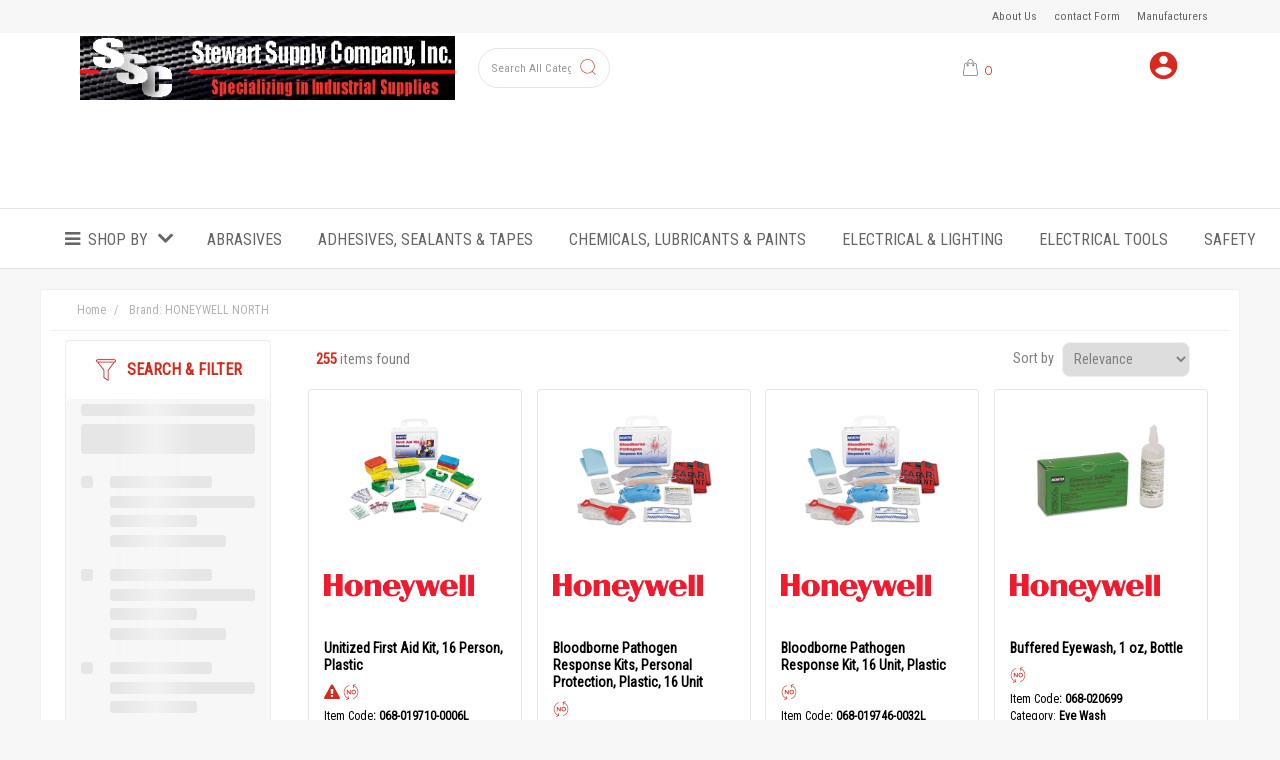

--- FILE ---
content_type: text/html; charset=UTF-8
request_url: https://www.stewartsupply.com/searchbrand?querybrand=2759&name=HONEYWELL%20NORTH
body_size: 34994
content:
<!DOCTYPE html>
<html lang="en-US">
<head>
    <meta charset="utf-8">
    <meta name="alb" content="4">
        <!--SEO Meta Tags-->
    <title>HONEYWELL NORTH</title>
    <meta name="description" content="">
            <meta name="application-name" content="Stewart Supply"/>
        <meta name="csrf-token" content="ajKbLM0obKGjxfjxGQj5p7lHxzxIy4eS3OFxKSmW">
    <meta name="idempotency-token" content="PyQOUlCRgKEfiMaY2kg1e1KB5D9O0dH6KU57RSqw9ru8iYCIN2eoFO6OvbXgiFmA">
    <meta name="keywords" content="">
    <meta name="currency" content="$">
    <meta name="currency_iso" content="USD">
    <meta name="country" content="US">
    <meta name="lang" content="en_us"/>
    <meta name="blitz" content="mu-828a61bc-a033023c-c8623a71-ea8fbd04">
    <meta name="gr-sitekey" content="6Lde9b0UAAAAAK88kFk11QlBPYwFdjR9pyHbhEk-">
    <meta name="grecaptchasitekey" content="6LfX6fcpAAAAADKN9HFjlv42ujHjKxzsKdnuG-RW">
    <meta name="grecaptchasitekeyv3" content="6Ldk7b0UAAAAAKql_6lRVYhtbrFin4i5CVBA2iOD">
    <meta name="captcha-v3-all" content="" />
            <meta name="is_crawler" content="1">
        
    <link rel="preconnect" href="https://us.evocdn.io" crossorigin>
    <link rel="dns-prefetch" href="https://us.evocdn.io">

    <script src="https://www.stewartsupply.com/custom-jstranslations"></script>

            <script src="https://www.google.com/recaptcha/api.js" async defer></script>
    
    <script>
        function onLoginModalSubmit(val) {
            $('.login-form-modal').submit();
        }
        function onLoginSubmit(val) {
            $('.login-form-inline').submit();
        }
    </script>
    <script>
        var EvoXLayerAddress = null;
        try {
            let addressJSON = 'null';
            EvoXLayerAddress = JSON.parse(addressJSON.replace(/&quot;/g,'"'));
        } catch (e) {
            console.log('EvoXLayer address error: ', e);
        }
        var EvoXLayer = function () {
            return {
                user: {
                    user_id: null,
                    customer_id: null,
                    role_id: '716',
                    name: "",
                    email: '',
                    company: "",
                    account_company: "",
                    phone: '',
                    cell: '',
                    account_number: "",
                    seller_reference: "",
                    address: EvoXLayerAddress,
                                                        },
                app: {
                                        erp: '',
                                                        },
                session: {
                    default_branch: {"id":81,"branch_code":"MAIN","code":"MAIN","email":null,"name":"Stewart Supply","phone":null,"company_number":null,"address":{"code":null,"title":null,"line_1":"2068 Valleydale Terrace","line_2":null,"line_3":null,"city":"Birmingham","state":"AL","zip":"35244","country":"US"},"location":[],"email_admin":"ben@stewartsupply.com","email_invoice":"ben@stewartsupply.com","email_order":"ben@stewartsupply.com","email_return":"ben@stewartsupply.com","email_sales":"ben@stewartsupply.com","tax_number":null},
                    parent_branch: {},
                    account_manager: {},
                    account_managers: [],
                    cart: {
                        cart_id: 0
                    }
                }
            }
        }
    </script>
    <meta name="evo_timezone" content="Canada/Eastern" />
<meta name="evo_date_format" content="DD/MM/YYYY"/>
<meta name="evo_time_format" content="hh:mm:ss A"/>
<meta name="evo_datetime_format" content="DD/MM/YYYY hh:mm:ss A"/>
<meta name="evox_trace_id" content="24WLpUfs34e4890a26b97ecdb7b65efcd27af612" />

    <!-- Canonical URL -->
            <link rel="canonical" href="https://www.stewartsupply.com/searchbrand"/>
    
    
            <meta name="robots" content="noodp">
        
    

    
            <!--Mobile Specific Meta Tag-->
    <meta name="viewport" content="width=device-width, initial-scale=1.0, maximum-scale=1.0, user-scalable=no"/>


    <!--Fonts-->
    <script src="https://cdnjs.cloudflare.com/ajax/libs/webfont/1.6.28/webfontloader.js" integrity="sha512-v/wOVTkoU7mXEJC3hXnw9AA6v32qzpknvuUF6J2Lbkasxaxn2nYcl+HGB7fr/kChGfCqubVr1n2sq1UFu3Gh1w==" crossorigin="anonymous" referrerpolicy="no-referrer"></script><script>WebFont.load({google: {families: ["Roboto+Condensed","Quicksand", "Material Icons"]},timeout: 10000});</script>

    <!--Favicon-->
    <link rel="shortcut icon" href="/favicon.ico" type="image/x-icon">
    <link rel="icon" href="/favicon.ico" type="image/x-icon">

    
    <script language="javascript">
        var owl_carousels = {};
        var MasterSliders = [];
        var videoPopup = [];
        var trans = {
            "min_oq_title": "Minimum order quantity",
            "min_oq_text": "The minimum order amount is #item_minimum_order#.&lt;br&gt;You require to have a minimum quantity of #item_minimum_order# in your cart.",
            "min_oq_text_prompt": "This item has a minimum order quantity rule of #item_minimum_order#.&lt;br&gt;Removing this element will remove all occurrences of the item in the cart.&lt;br&gt;Do you wish to proceed?",
            "min_mq_title": "Minimum multiple quantity",
            "min_mq_text": "The minimum multiple quantity is #item_minimum_order#.&lt;br&gt;Please order in multiples of #item_minimum_order#.",
            "min_mq_text_custom": "The minimum quantity is #item_minimum_order#.&lt;br&gt;Please order in increments of #item_multiple_order#.",
            "min_oq_yes": "Yes, remove them",
            "min_oq_no": "No, keep all",
            "max_oq_title": "Maximum order quantity",
            "max_oq_text": "The maximum order amount is #item_maximum_order#.&lt;br&gt;You currently have #item_maximum_order_current_qty# in your cart.",
            "code": "item code",
            "product": "item",
            "products": "items",
            "callofforder": "Call-Off Order",
            "rewards": "Rewards",
            "points": "points",
            "reward_redeemed": "Points Deducted",
            "reward_accumulated": "Points Balance",
            "selectpricetitle": "Price is not valid",
            "selectpricetext": "Please, select a price for the item.",
        };

        var $evodata = {
            pickup: {
                is_pickup: 0,
                branch_code: '0',
                branch_locations: 0,
                branch_id: 81,
                cart_open: 0,
            },
            inventory: {
                supplier: 0,
                erp: 1,
                evo: 0,
                provider: '',
                shipment_type: '',
            },
            branches: [],
            events: {
                widgets: {
                    subscription_products: {
                        order: {
                            success: null,
                            failed: null
                        }
                    },
                },
                search: {
                    success: null,
                    no_results: null,
                    load_filters: null
                },
                cookies: {
                    set: null
                },
                quote: {
                    sent: null,
                    failed: null
                },
                cart: {
                    load: {
                        success: null
                    },
                    add: {
                        success: null
                    },
                    total: {
                        update: null
                    },
                    remove: {
                        success: null
                    }
                },
                checkout: {
                    accountoptions: {
                        load: null
                    },
                    contactdetails: {
                        load: null
                    },
                    deliverydetails: {
                        load: null
                    },
                    deliveryoptions: {
                        load: null
                    },
                    paymentmethods: {
                        load: null
                    }
                },
                dds: {
                    specs: {
                        success: null,
                        failed: null
                    }
                },
                live: {
                    pricing: {
                        done: null
                    },
                    inventory: {
                        done: null
                    }
                },
                contact: {
                    form: {
                        sent: null,
                        failed: null
                    }
                },
                product: {
                    quickview: {
                        success: null,
                        failed: null
                    },
                    quicklist: {
                        add: {
                            success: null,
                            failed: null
                        },
                        remove: {
                            success: null,
                            failed: null
                        },
                        success: null, // left for backwards compatibility
                        failed: null, // left for backwards compatibility
                    },
                    configuration: {
                        success: null,
                        failed: null
                    },
                    variants: {
                        success: null,
                        failed: null
                    },
                    loadmore: {
                        success: null,
                        failed: null
                    },
                    recentlyviewed: {
                        success: null,
                        failed: null
                    },
                    contractitems: {
                        success: null,
                        failed: null
                    },
                },
                branchfinder: {
                    search: {
                        success: null,
                        failed: null
                    }
                },
                register: {
                    checkout: {
                        success: false
                    },
                    form: {
                        success: false
                    },
                    thankyou: {
                        success: false
                    }
                },
                log_in: {
                    success: false,
                    recaptcha: {
                        disabled: false
                    }
                },
                calculator: {
                    load: {
                        success: null
                    },
                },
            },
            products: {
                merchandising: {},
                related: {},
                list: {},
                calculator: {},
                lastviewedproducts: {},
                contractitems: {},
            },
            settings: {
                tax: {
                    include: 2
                },
                quotes: {
                    version: 1,
                },
                cart: {
                    limit: 0
                },
                pagination: 0,
                enforce_stock_in_current_branch: "0",
                storesettings: {
                    logolight: "https://us.evocdn.io/dealer/1070/content/media/stewartlogo.jpg",
                    logodark: "",
                    badges_limit: "2",
                },
                decimal_limit: 1,
                enforce_contract: 0
            },
            features: {
                multiple_account_orders: 0,
                livedata: 1,
                live_rewards: {
                    enabled: 0,
                    points: 0,
                },
                live_pricing_badges: 0,
                erp_supports_offline_products: 0,
                prereleases: {
                    tims_will_call_live_price: 1,
                    horizon_tier_pricing: 0,
                    quicklists_v2: 1,
                    // DDMS Provider with pre-release
                    ddms_swaps_price_with_original_info: 1,
                    cart_update: 1,
                    approver_rejection_comment: 1,
                }
            },
            cookiesPreferences: {
                cookieManager: false,
                cookies: {
                    website_cookies: false,
                }
            }
        };

    </script>

    <link media="all" type="text/css" rel="stylesheet" href="https://www.stewartsupply.com/resources/themes/marta/assets/build/plugins/owl-carousel/css/owl.carousel.70f2342b.min.css?v=1769012331">
<link media="all" type="text/css" rel="stylesheet" href="https://www.stewartsupply.com/resources/themes/marta/assets/build/plugins/masterslider/style/masterslider.marta.b6659f40.min.css?v=1769012331">
<link media="all" type="text/css" rel="stylesheet" href="https://www.stewartsupply.com/resources/themes/marta/assets/build/css/styles.6ca02a49.min.css?v=1769012331">

    <link rel='stylesheet' id='dealerThemeOptions' href='https://us.evocdn.io/dealer/1070/assets/css/styles_1070_v1738572393.css' type='text/css' media='all' />
                <link rel="stylesheet" href='/resources/themes/marta/assets/build/css/myaccount_v2.d79d7164.min.css?v=1769012331' type="text/css"></link>
        <link rel='stylesheet' id='schemaCSSBlock' href='https://www.stewartsupply.com/resources/themes/marta/assets/theme_settings/105/cssblock.css?v=1769012100' type='text/css' media='all' />
    
    <link rel='stylesheet' id='devCSSBlock' href='https://us.evocdn.io/dealer/1070/assets/css/styles_1070_devcssblock_v1738572393.css' type='text/css' media='all' />
    
    <link rel='stylesheet' id='dealerCSSBlock' href='https://us.evocdn.io/dealer/1070/assets/css/styles_1070_cssblock_v1738572393.css' type='text/css' media='all' />

    
    
    
    
    
    

    
    <!--[if lt IE 10]>
          <style>
            
    .cd-dropdown-content .cd-secondary-dropdown > li {
      display: inline;
      float: left;
    }

    .toolbar .shopping-tools-wrapper > .dropdown {
      display: inline;
    }
    .toolbar .shopping-tools-wrapper a.quickordertoggle {
      display: inline;
    }
    header .header-full .search.widgetsearch {
      margin: 18px 0;
    }

    .toolbar .account-btn + .dropdown-menu::after {
      left: 139px;
    }
    .toolbar .account-btn + .dropdown-menu::before {
      left: 138px;
    }

    .itemsfound { margin-top: 7px; }
    .cat-tiles { margin-top: 15px; }


    i.material-icons.user-icon::before {
      content: none;
    }


    .pulse-loader { font-size: 2em; }
    .mask { top: 20em; left: 45%; }
    .mini-shopping-cart .cart-totals .content_loading .loader { margin: 15% 36%; }
    .cart-totals .content_loading .loader { margin: 25% 32%; }
  </style>
<![endif]-->

    

    
    

            </head>
<body
    class="ex-searchresult ex-loggedout ex-branch-81 ex-r-716 ex-t-0 ex-schema-industrialmodern has-spinner-sharp-icon searchresult loggedout industrialmodern
 has-live-inventory loading-live-inventory  has-live-inventory-v2 has-myaccount-2

">
<input type="hidden" id="ga_app_enabled" name="ga_app_enabled" value="false">
<input type="hidden" id="ga_consent_managed_externally" name="ga_consent_managed_externally" value="false">

<script>
// send Google Analytics consent update
function sendGAConsentUpdate(){
    if (window.GA_CONSENT_MANAGED_EXTERNALLY) {
        console.log('GA4 skipped - consent managed externally');
        document.getElementById('ga_consent_managed_externally').value = 'true';
        return;
    }

    if (document.cookie.indexOf('user_cookie_preferences') != -1) {
        var cookie = document.cookie.split('; ');
        var cookie_prefs = cookie.filter(function (row) {
        return row.indexOf('user_cookie_preferences') == 0;
        })[0];
        var cookieValue = cookie_prefs.split('=')[1];

        var allCookieValues = JSON.parse(cookieValue);
        var cookieConsentUpdateData = {};

        for (var cookie in allCookieValues){
            switch(cookie) {
                case 'google_analytics':
                    var consentType = allCookieValues[cookie] ? 'granted' : 'denied';
                    cookieConsentUpdateData['analytics_storage'] = consentType;
                    break;
                case 'google_ads':
                    var consentType = allCookieValues[cookie] ? 'granted' : 'denied';
                    cookieConsentUpdateData['ad_storage'] = consentType;
                    cookieConsentUpdateData['ad_user_data'] = consentType;
                    cookieConsentUpdateData['ad_personalization'] = consentType;
                    break;
                case 'personalisation':
                    var consentType = allCookieValues[cookie] ? 'granted' : 'denied';
                    cookieConsentUpdateData['personalization_storage'] = consentType;
                    break;
                default:
            }
        }

        if (Object.keys(cookieConsentUpdateData).length) {
            window.dataLayer = window.dataLayer || [];
            function gtag(){dataLayer.push(arguments);}

            // Always grant necessary functionality and security storage
            cookieConsentUpdateData['functionality_storage'] = 'granted';
            cookieConsentUpdateData['security_storage'] = 'granted';

            //send consent update to Google Analytics
            gtag('consent', 'update', cookieConsentUpdateData);
        }
    }
}
sendGAConsentUpdate();
</script>

<input type="hidden" name="store_base_url" value="https://www.stewartsupply.com">

<input type="hidden" id="auth0" value="">






<script type="text/javascript">
    //INIT mini cart
    var $mini_cart = [];
    var $q_item;
    var $displayheaderminicart = '1';
    var $displaysearchminicart = '1';
    var $globalCurrency = '$';
    var $globalCurrencyISO = 'USD';

            $q_item = {};
        $q_item.cart_count = 0;
        $q_item.langcart = "cart";
        $q_item.cart_total = "0.00";
        $q_item.badges = [];
        $q_item.currency = "$";
        $q_item.rooturl = "https://www.stewartsupply.com";
        $mini_cart[0] = $q_item;
    
</script>


<!--Header-->
<header>
  
  
  
  
  <div class="header-full">
                                <div class="container-fluid headersection-1 ">
                                <div class="row row-1">
                                                                      <div class="col col-sm-12 col-md-12 col-lg-12 cmspages_container" id="cmspages_103336">
                  <!--CMS Pages-->
  <div class="col-md-12 col-sm-12 col-xs-12 classlinks industrial_top_menu" style="text-align: right">
        <div class="container">
          <ul class="classlinkslist">
                  <li class=" ">
                          <a class="btn-outlined-invert" href="https://www.stewartsupply.com/about-us">About Us</a>
                      </li>
                  <li class=" ">
                          <a class="btn-outlined-invert" href="https://www.stewartsupply.com/contact-form">contact Form</a>
                      </li>
                  <li class=" ">
                          <a class="btn-outlined-invert" href="https://www.stewartsupply.com/contact-form">Manufacturers</a>
                      </li>
              </ul>
      <div class="dropdown-container hide">
        <i class="fa fa-angle-down dropdown-trigger"></i>
        <ul class="dropdown-items"></ul>
      </div>
    </div>
    </div>
    <!--End CMS Pages-->

                </div>
                                    </div>
                  </div>
                                          <div class="container headersection-2 ">
                                <div class="row vertical-align row-2">
                                                                      <div class="col col-sm-4 col-md-4 col-lg-4 logo_container" id="logo_834">
                  <!-- Widgetlogo  -->
<div class="industrial_logo widgetlogo" style="text-align:left">
  <a class="logo" href="https://www.stewartsupply.com"><img src="https://us.evocdn.io/dealer/1070/content/media/stewartlogo.jpg" alt="Stewart Supply" style="max-width:146px; max-height:50px;"/></a>
</div>
<!-- End Widgetlogo -->

                </div>
                                                                          <div class="col col-sm-2 col-md-2 col-lg-2 search_container" id="search_840">
                  <div class="widgetsearch search ">

<section class="search industrial_search">
  <div class="searchlist">
    <!--Search Form-->
      <form class="search-form closed" method="get" role="form" action="/search" autocomplete="off" onsubmit="searchloader(event)">
                      <div class="form-container">
            <div class="form-group" style="">
                            <div class="" id="searchtags" style="display: block; width: 100%;">

                <div class="searchtable">
                  <div class="">
                      
                      <div class="ajax-search relsearch">
                                                <button type="submit" aria-label="Submit search form"><i class="fa fa-search"></i></button>
                                                <input type="hidden" class="resultscharlimit" value="auto">
                                                <input type="text" class="form-control  searchlist_hd   ajax-search-control " name="query" required placeholder="Search All Categories" aria-label="Search All Categories">
                        <div class="ajax-results"></div>
                        </div>
                      </div>

                    </div>

                  </div>
                  
              </div>
            </div>
          </form>
        </div>

  </section>

</div>

                </div>
                                                                          <div class="col col-sm-2 col-md-2 col-lg-2 shoppingtools_container" id="shoppingtools_103344">
                  <!--Shopping tools-->
<div class="toolbar ">
  <div class="shopping-tools-wrapper st-quicklist" data-selectedtools="1" style=" justify-content:flex-end ">
    
    
    
    
    
    
  </div>
</div>
<!-- End Shopping tools-->

                </div>
                                                                          <div class="col col-sm-2 col-md-2 col-lg-2 minicart_container" id="minicart_835">
                  <!--googleoff: all-->
<!--Minicart-->
<script type="text/javascript">
//INIT SHORT cart
$displayheaderminicart = '1';
$displaysearchminicart = '1';
</script>



      <div class="toolbar industrial_minicart" style="text-align: right">
      <input type="hidden" id="show_tax" value="2">
      <input type="hidden" id="gb_store"  value="0" >
        <div class="cart-btn  no-items " data-nosnippet>
            <a class="btn btn-outlined-invert headermini"  href="/cart">
              <i class="fa fa-shopping-bag"></i><span class="minicart_count">0</span>
                                                <b class="minicart_total">$0.00</b>
                                          </a>

                          <!--Cart Dropdown-->
                            <div class="cart-dropdown" style="">
                <div class="arrow_box">
                  <span class="overlap"></span><!--Small rectangle to overlap Cart button-->
                                      <div class="header group">
                      <i class="fa fa-shopping-bag"></i> <span class="minicart_count"></span> <span class="productstype">items</span> <span class="in-your-cart">in your cart</span><span class="to-quote">to quote</span>
                                                  <a class="btn btn-default to-checkout"  href="/checkout" >
                                 Checkout                             </a>
                                                                </div>
                                    <div class="cart-resume">
                    <div class="body">
                                              <div class="cart-noresults">Ooops no items were found.<br>Try something else.</div>
                                            <table class="minicart"></table>
                    </div>
                                        <div class="promotion_discount">
                      <div class="row">
                        <div class="col-xs-6" style="padding-right: 0.5em;">
                          
                          <input type="text" autocomplete="false" id="coupon_code" name="coupon_code" class="form-control coupon_code" placeholder="Enter coupon code">
                        </div>
                        <div class="col-xs-6" style="padding-left: 0.5em;">
                          <button type="button" data-url="/cart/applycoupon" class="form-control btn btn-default btn-sm coupon_apply">
                            <i class="fa fa-cut fa-fw"></i>
                            <i class="fa fa-cog fa-spin fa-fw hide"></i>
                            Apply coupon
                          </button>
                        </div>
                      </div>
                      <div class="row">
                        <div class="col-xs-12">
                          <div class="alert alert-warning promotion_discount_result"></div>
                          <div class="alert alert-success promotion_discount_result"><span class="message"></span> <i class='fa fa-check-circle'></i></div>
                        </div>
                      </div>
                    </div>
                                        <div class="softgraybackground mini-shopping-cart">
                      <div class="cart-sidebar">
                        <div class="cart-totals">
                                                                                    <div class="cart-search">
                                
                                <input class="form-control input-sm cart-search-input" type="text" value="" placeholder="Search cart"  aria-label="Search cart">
                              </div>
                                                                                <div class="contentcart_error_message">
                            <div class="ccem_title"></div>
                            <div class="ccem_text"></div>
                            <div class="ccem_buttons">
                              <a class="btn btn-default btn-sm okbtn" href="javascript:$('.contentcart_error_message').fadeOut('slow'); $('.cart-sidebar .cart-totals').removeClass('displaying-error-message');">Ok</a>
                              <a class="btn btn-default btn-sm yesbtn" href="javascript:;"></a>
                              <a class="btn btn-default btn-sm nobtn" href="javascript:$('.contentcart_error_message').fadeOut('slow'); $('.cart-sidebar .cart-totals').removeClass('displaying-error-message');"></a>
                            </div>
                          </div>
                          <div class="content_loading"><div class="loader"><div class="pulse-loader">Loading…</div></div></div>

                                                    <div id="minicart-table-totals-placeholder"></div>
                          
                        </div>
                      </div>
                    </div>
                    <div class="footer group ">
                      
                      <div class="buttons col-xs-6 to-cart-wrapper">
                        <a class="btn btn-default btn-outlined-invert btn-block to-cart" href="/cart">To cart</a>
                      </div>
                      <div class="buttons col-xs-12 to-quote-wrapper">
                          <a class="btn btn-default btn-outlined-invert btn-block to-quote" href="/cart">Quote Me</a>
                      </div>
                                              <div class="total col-xs-6">
                            <a class="btn btn-default btn-outlined-invert btn-block to-checkout"  href="/checkout" >
                                 Checkout                             </a>
                        </div>
                                          </div>
                  </div><!--cart-resume Close-->
                </div><!--arrow_box Close-->
              </div><!--Cart Dropdown Close-->

                  </div>
    </div>
  
<!-- End mini cart-->
<!--googleon: all-->

                </div>
                                                                          <div class="col col-sm-2 col-md-2 col-lg-2 shoppingtools_container" id="shoppingtools_837">
                  <!--Shopping tools-->
<div class="toolbar industrial_login">
  <div class="shopping-tools-wrapper st-login" data-selectedtools="1" style=" justify-content:flex-end ">
    
          
              <div class="dropdown">
          
          <a class="account-btn btn-outlined-invert logged-out" data-toggle="dropdown" aria-haspopup="true" href="#" title="Your Account" alt="Your Account">
            <!--[if !IE]> --><i class="material-icons user-icon"></i><!-- <![endif]-->
            <!--[if lt IE 10]><i class="material-icons user-icon">&#xE853;</i><![endif]-->
            <span>
              <span class="welcome-message line1">Hi There!</span><br>
              <span class="welcome-message line2"><strong>Your Account</strong></span>
              <i class="fa fa-caret-down arrow-your-account"></i>
            </span>
          </a>
          <div class="dropdown-menu account-dropdown">
            <div class="arrow_box"></div>
            <span class="overlap" style="left: 0px;"></span>
                        <div class="form-group pointer" data-toggle="modal" data-target="#loginModal">
              <a href="javascript:;">Sign in</a>
              <div class="description">View your account</div>
            </div>
                                    <div class="signin_register pointer" onclick="location.href='https://www.stewartsupply.com/register'">
              <a href="https://www.stewartsupply.com/register">Create an account</a>
                            <div class="description">Get more out of Stewart Supply</div>
                          </div>
                                  </div>
        </div>
          
    
    
    
    
  </div>
</div>
<!-- End Shopping tools-->

                </div>
                                    </div>
                  </div>
                                          <div class="container-fluid headersection-3 ">
                                <div class="row row-3">
                                                                      <div class="col col-sm-12 col-md-12 col-lg-12 headermenu_container" id="headermenu_103337">
                  <!--Main Menu-->
  
  
      <nav class="menu industrial_headernav">
      <div class="catalog-block">
        <div class="container verticalmenu">
          <div class="cd-dropdown-wrapper">

          
                      <a class="cd-dropdown-trigger hide-mobile" href="javascript:;">Shop by</a>
          
          <nav class="cd-dropdown">

            
            
            
            <h3>Shop by</h3>
            
            <div class=""><a href="javascript:;" class="cd-close dropdown-extras-btn">Close</a></div>

            
                        <ul class="cd-dropdown-content hide">
                                                <li class="  ">
                                        <a href="https://www.stewartsupply.com">Home</a>
                                                          </li> 
                 
                            
                          </ul> 
            <script type="text/javascript">
                var targetHeight = 400;
            </script>
          </nav> 
        </div> 
                  <div class="additional_links">
            <ul class="additional_linkslist">
                              <li class="menuitem pointer   " onclick="location.href='https://www.stewartsupply.com/abrasives'">
                                      <a href="https://www.stewartsupply.com/abrasives">Abrasives</a>
                                  </li>
                              <li class="menuitem pointer   " onclick="location.href='https://www.stewartsupply.com/adhesives-sealants-and-tapes'">
                                      <a href="https://www.stewartsupply.com/adhesives-sealants-and-tapes">Adhesives, Sealants &amp; Tapes</a>
                                  </li>
                              <li class="menuitem pointer   " onclick="location.href='https://www.stewartsupply.com/chemicals-lubricants-and-paints--1'">
                                      <a href="https://www.stewartsupply.com/chemicals-lubricants-and-paints--1">Chemicals, Lubricants &amp; Paints</a>
                                  </li>
                              <li class="menuitem pointer   " onclick="location.href='https://www.stewartsupply.com/electrical-and-lighting--1'">
                                      <a href="https://www.stewartsupply.com/electrical-and-lighting--1">Electrical &amp; Lighting</a>
                                  </li>
                              <li class="menuitem pointer   " onclick="location.href='https://www.stewartsupply.com/electrical-tools--1'">
                                      <a href="https://www.stewartsupply.com/electrical-tools--1">Electrical Tools</a>
                                  </li>
                              <li class="menuitem pointer   " onclick="location.href='https://www.stewartsupply.com/category/1000002-safety'">
                                      <a href="https://www.stewartsupply.com/category/1000002-safety">Safety</a>
                                  </li>
                          </ul>
            <div class="dropdown-container-al hide">
              <i class="fa fa-angle-down dropdown-trigger-al"></i>
              <ul class="dropdown-items"></ul>
            </div>
          </div>
        
          </div>
      </div>
    </nav>
  

                </div>
                                    </div>
                  </div>
                        </div>
  <div class="header-mobile">
    
    <div class="header-menu">
      <!--Main Menu-->
    
  
          <div class="cd-dropdown-wrapper">

          
                      <a class="cd-dropdown-trigger-mobile" href="javascript:;"><i class="fa fa-bars"></i></a>
          
          <nav class="cd-dropdown">

            
                          <div class="dropdown-extras">
                                                <!-- SIGN IN / HI USER BUTTON -->
                                  <a class="dropdown-extras-btn userpanel" href="#" data-toggle="modal" data-target="#loginModal">Sign In / Register  <i class="fa fa-sign-in"></i></a>
                              </div>
            
            
            <h3>Shop by</h3>
            
            <div class=""><a href="javascript:;" class="cd-close dropdown-extras-btn">Close</a></div>

            
                        <script>window.storeNav = [{"link":"https:\/\/www.stewartsupply.com","active":false,"label":"Home","cssclass":"","childs":[]}]; window.additionalLinks = [{"link":"https:\/\/www.stewartsupply.com\/abrasives","active":false,"label":"Abrasives","cssclass":"","childs":[{"link":"https:\/\/www.stewartsupply.com\/bonded-abrasives","active":false,"label":"Bonded Abrasives","cssclass":"","childs":[{"link":"https:\/\/www.stewartsupply.com\/bonded-abrasive-parts-and-accessories","active":false,"label":"Bonded Abrasive Parts & Accessories","cssclass":"","childs":[]},{"link":"https:\/\/www.stewartsupply.com\/resin-bonded-abrasives","active":false,"label":"Resin Bonded Abrasives","cssclass":"","childs":[]},{"link":"https:\/\/www.stewartsupply.com\/vitrified-abrasives","active":false,"label":"Vitrified Abrasives","cssclass":"","childs":[]}]},{"link":"https:\/\/www.stewartsupply.com\/coated-abrasives","active":false,"label":"Coated Abrasives","cssclass":"","childs":[{"link":"https:\/\/www.stewartsupply.com\/coated-belt-abrasives","active":false,"label":"Coated Belt Abrasives","cssclass":"","childs":[]},{"link":"https:\/\/www.stewartsupply.com\/coated-disc-abrasive-parts-and-accessories","active":false,"label":"Coated Disc Abrasive Parts & Accessories","cssclass":"","childs":[]},{"link":"https:\/\/www.stewartsupply.com\/coated-disc-abrasives","active":false,"label":"Coated Disc Abrasives","cssclass":"","childs":[]},{"link":"https:\/\/www.stewartsupply.com\/coated-flap-disc-abrasive-parts-and-accessories","active":false,"label":"Coated Flap Disc Abrasive Parts & Accessories","cssclass":"","childs":[]},{"link":"https:\/\/www.stewartsupply.com\/coated-flap-disc-abrasives","active":false,"label":"Coated Flap Disc Abrasives","cssclass":"","childs":[]},{"link":"https:\/\/www.stewartsupply.com\/coated-flap-wheel-abrasive-parts-and-accessories","active":false,"label":"Coated Flap Wheel Abrasive Parts & Accessories","cssclass":"","childs":[]},{"link":"https:\/\/www.stewartsupply.com\/coated-flap-wheel-abrasives","active":false,"label":"Coated Flap Wheel Abrasives","cssclass":"","childs":[]},{"link":"https:\/\/www.stewartsupply.com\/coated-roll-abrasive-parts-and-accessories","active":false,"label":"Coated Roll Abrasive Parts & Accessories","cssclass":"","childs":[]},{"link":"https:\/\/www.stewartsupply.com\/coated-roll-abrasives","active":false,"label":"Coated Roll Abrasives","cssclass":"","childs":[]},{"link":"https:\/\/www.stewartsupply.com\/coated-sheet-abrasives","active":false,"label":"Coated Sheet Abrasives","cssclass":"","childs":[]},{"link":"https:\/\/www.stewartsupply.com\/coated-sleeve-abrasive-parts-and-accessories","active":false,"label":"Coated Sleeve Abrasive Parts & Accessories","cssclass":"","childs":[]},{"link":"https:\/\/www.stewartsupply.com\/coated-sleeve-abrasives","active":false,"label":"Coated Sleeve Abrasives","cssclass":"","childs":[]}]},{"link":"https:\/\/www.stewartsupply.com\/non-woven-abrasives","active":false,"label":"Non Woven Abrasives","cssclass":"","childs":[{"link":"https:\/\/www.stewartsupply.com\/non-woven-belt-abrasives","active":false,"label":"Non Woven Belt Abrasives","cssclass":"","childs":[]},{"link":"https:\/\/www.stewartsupply.com\/non-woven-disc-abrasive-parts-and-accessories","active":false,"label":"Non Woven Disc Abrasive Parts & Accessories","cssclass":"","childs":[]},{"link":"https:\/\/www.stewartsupply.com\/non-woven-disc-abrasives","active":false,"label":"Non Woven Disc Abrasives","cssclass":"","childs":[]},{"link":"https:\/\/www.stewartsupply.com\/non-woven-pad-abrasives","active":false,"label":"Non Woven Pad Abrasives","cssclass":"","childs":[]},{"link":"https:\/\/www.stewartsupply.com\/non-woven-roll-abrasive-parts-and-accessories","active":false,"label":"Non Woven Roll Abrasive Parts & Accessories","cssclass":"","childs":[]},{"link":"https:\/\/www.stewartsupply.com\/non-woven-roll-abrasives","active":false,"label":"Non Woven Roll Abrasives","cssclass":"","childs":[]},{"link":"https:\/\/www.stewartsupply.com\/non-woven-sponge-abrasives","active":false,"label":"Non Woven Sponge Abrasives","cssclass":"","childs":[]},{"link":"https:\/\/www.stewartsupply.com\/non-woven-star-abrasives","active":false,"label":"Non Woven Star Abrasives","cssclass":"","childs":[]},{"link":"https:\/\/www.stewartsupply.com\/non-woven-wheel-abrasive-parts-and-accessories","active":false,"label":"Non Woven Wheel Abrasive Parts & Accessories","cssclass":"","childs":[]},{"link":"https:\/\/www.stewartsupply.com\/non-woven-wheel-abrasives","active":false,"label":"Non Woven Wheel Abrasives","cssclass":"","childs":[]},{"link":"https:\/\/www.stewartsupply.com\/steel-wool","active":false,"label":"Steel Wool","cssclass":"","childs":[]}]},{"link":"https:\/\/www.stewartsupply.com\/wire-brush-abrasives","active":false,"label":"Wire Brush Abrasives","cssclass":"","childs":[{"link":"https:\/\/www.stewartsupply.com\/cup-brushes","active":false,"label":"Cup Brushes","cssclass":"","childs":[]},{"link":"https:\/\/www.stewartsupply.com\/end-brushes","active":false,"label":"End Brushes","cssclass":"","childs":[]},{"link":"https:\/\/www.stewartsupply.com\/scratch-brushes","active":false,"label":"Scratch Brushes","cssclass":"","childs":[]},{"link":"https:\/\/www.stewartsupply.com\/tube-brushes","active":false,"label":"Tube Brushes","cssclass":"","childs":[]},{"link":"https:\/\/www.stewartsupply.com\/wheel-brush-parts-and-accessories","active":false,"label":"Wheel Brush Parts & Accessories","cssclass":"","childs":[]},{"link":"https:\/\/www.stewartsupply.com\/wheel-brushes","active":false,"label":"Wheel Brushes","cssclass":"","childs":[]}]}]},{"link":"https:\/\/www.stewartsupply.com\/adhesives-sealants-and-tapes","active":false,"label":"Adhesives, Sealants & Tapes","cssclass":"","childs":[{"link":"https:\/\/www.stewartsupply.com\/adhesive-products","active":false,"label":"Adhesive Products","cssclass":"","childs":[{"link":"https:\/\/www.stewartsupply.com\/adhesive-product-accessories","active":false,"label":"Adhesive Product Accessories","cssclass":"","childs":[]},{"link":"https:\/\/www.stewartsupply.com\/adhesives-and-glues","active":false,"label":"Adhesives & Glues","cssclass":"","childs":[]},{"link":"https:\/\/www.stewartsupply.com\/putty","active":false,"label":"Putty","cssclass":"","childs":[]}]},{"link":"https:\/\/www.stewartsupply.com\/sealing-products","active":false,"label":"Sealing Products","cssclass":"","childs":[{"link":"https:\/\/www.stewartsupply.com\/caulk-guns","active":false,"label":"Caulk Guns","cssclass":"","childs":[]},{"link":"https:\/\/www.stewartsupply.com\/retaining-compounds","active":false,"label":"Retaining Compounds","cssclass":"","childs":[]},{"link":"https:\/\/www.stewartsupply.com\/sealants","active":false,"label":"Sealants","cssclass":"","childs":[]},{"link":"https:\/\/www.stewartsupply.com\/threadlockers","active":false,"label":"Threadlockers","cssclass":"","childs":[]}]},{"link":"https:\/\/www.stewartsupply.com\/tape-products","active":false,"label":"Tape Products","cssclass":"","childs":[{"link":"https:\/\/www.stewartsupply.com\/duct-tapes","active":false,"label":"Duct Tapes","cssclass":"","childs":[]},{"link":"https:\/\/www.stewartsupply.com\/electrical-tapes","active":false,"label":"Electrical Tapes","cssclass":"","childs":[]},{"link":"https:\/\/www.stewartsupply.com\/marking-tapes","active":false,"label":"Marking Tapes","cssclass":"","childs":[]},{"link":"https:\/\/www.stewartsupply.com\/masking-tapes","active":false,"label":"Masking Tapes","cssclass":"","childs":[]},{"link":"https:\/\/www.stewartsupply.com\/packaging-tape-dispensers","active":false,"label":"Packaging Tape Dispensers","cssclass":"","childs":[]},{"link":"https:\/\/www.stewartsupply.com\/packaging-tapes","active":false,"label":"Packaging Tapes","cssclass":"","childs":[]},{"link":"https:\/\/www.stewartsupply.com\/pipe-tapes","active":false,"label":"Pipe Tapes","cssclass":"","childs":[]},{"link":"https:\/\/www.stewartsupply.com\/specialty-tapes","active":false,"label":"Specialty Tapes","cssclass":"","childs":[]},{"link":"https:\/\/www.stewartsupply.com\/strapping-tapes","active":false,"label":"Strapping Tapes","cssclass":"","childs":[]},{"link":"https:\/\/www.stewartsupply.com\/thread-seal-tapes","active":false,"label":"Thread Seal Tapes","cssclass":"","childs":[]}]}]},{"link":"https:\/\/www.stewartsupply.com\/chemicals-lubricants-and-paints--1","active":false,"label":"Chemicals, Lubricants & Paints","cssclass":"","childs":[{"link":"https:\/\/www.stewartsupply.com\/car-waxes-polishes-and-protectants","active":false,"label":"Car Waxes, Polishes & Protectants","cssclass":"","childs":[]},{"link":"https:\/\/www.stewartsupply.com\/chemicals-lubricants-and-paints-other","active":false,"label":"Chemicals, Lubricants & Paints Other","cssclass":"","childs":[]},{"link":"https:\/\/www.stewartsupply.com\/cleaning-products--1","active":false,"label":"Cleaning Products","cssclass":"","childs":[{"link":"https:\/\/www.stewartsupply.com\/cleaners-and-degreasers","active":false,"label":"Cleaners & Degreasers","cssclass":"","childs":[]},{"link":"https:\/\/www.stewartsupply.com\/cleaning-products-accessories","active":false,"label":"Cleaning Products Accessories","cssclass":"","childs":[]}]},{"link":"https:\/\/www.stewartsupply.com\/insect-and-weed-controlling-products","active":false,"label":"Insect & Weed Controlling Products","cssclass":"","childs":[{"link":"https:\/\/www.stewartsupply.com\/insect-killers","active":false,"label":"Insect Killers","cssclass":"","childs":[]},{"link":"https:\/\/www.stewartsupply.com\/weed-killers","active":false,"label":"Weed Killers","cssclass":"","childs":[]}]},{"link":"https:\/\/www.stewartsupply.com\/leak-detectors-and-penetrants","active":false,"label":"Leak Detectors & Penetrants","cssclass":"","childs":[{"link":"https:\/\/www.stewartsupply.com\/leak-detectors","active":false,"label":"Leak Detectors","cssclass":"","childs":[]},{"link":"https:\/\/www.stewartsupply.com\/magnetic-particles","active":false,"label":"Magnetic Particles","cssclass":"","childs":[]},{"link":"https:\/\/www.stewartsupply.com\/penetrant-kits","active":false,"label":"Penetrant Kits","cssclass":"","childs":[]},{"link":"https:\/\/www.stewartsupply.com\/penetrants","active":false,"label":"Penetrants","cssclass":"","childs":[]},{"link":"https:\/\/www.stewartsupply.com\/surface-irregularity-testing-product-accessories","active":false,"label":"Surface Irregularity Testing Product Accessories","cssclass":"","childs":[]}]},{"link":"https:\/\/www.stewartsupply.com\/lubricants-and-penetrants--1","active":false,"label":"Lubricants & Penetrants","cssclass":"","childs":[{"link":"https:\/\/www.stewartsupply.com\/anti-seize-compounds","active":false,"label":"Anti-Seize Compounds","cssclass":"","childs":[]},{"link":"https:\/\/www.stewartsupply.com\/belt-dressings","active":false,"label":"Belt Dressings","cssclass":"","childs":[]},{"link":"https:\/\/www.stewartsupply.com\/chain-and-cable-lubricants","active":false,"label":"Chain & Cable Lubricants","cssclass":"","childs":[]},{"link":"https:\/\/www.stewartsupply.com\/corrosion-inhibitors","active":false,"label":"Corrosion Inhibitors","cssclass":"","childs":[]},{"link":"https:\/\/www.stewartsupply.com\/drill-collar-and-tool-joint-compounds","active":false,"label":"Drill Collar & Tool Joint Compounds","cssclass":"","childs":[]},{"link":"https:\/\/www.stewartsupply.com\/dry-lubes","active":false,"label":"Dry Lubes","cssclass":"","childs":[]},{"link":"https:\/\/www.stewartsupply.com\/fluids","active":false,"label":"Fluids","cssclass":"","childs":[]},{"link":"https:\/\/www.stewartsupply.com\/grease","active":false,"label":"Grease","cssclass":"","childs":[]},{"link":"https:\/\/www.stewartsupply.com\/grease-fittings","active":false,"label":"Grease Fittings","cssclass":"","childs":[]},{"link":"https:\/\/www.stewartsupply.com\/grease-gun-accessories","active":false,"label":"Grease Gun Accessories","cssclass":"","childs":[]},{"link":"https:\/\/www.stewartsupply.com\/grease-gun-hoses-extensions-and-adapters","active":false,"label":"Grease Gun Hoses, Extensions & Adapters","cssclass":"","childs":[]},{"link":"https:\/\/www.stewartsupply.com\/grease-guns","active":false,"label":"Grease Guns","cssclass":"","childs":[]},{"link":"https:\/\/www.stewartsupply.com\/lubricating-product-accessories","active":false,"label":"Lubricating Product Accessories","cssclass":"","childs":[]},{"link":"https:\/\/www.stewartsupply.com\/multi-purpose-lubricants","active":false,"label":"Multi-Purpose Lubricants","cssclass":"","childs":[]},{"link":"https:\/\/www.stewartsupply.com\/oiler-and-sprayer-extensions-and-adapters","active":false,"label":"Oiler & Sprayer Extensions & Adapters","cssclass":"","childs":[]},{"link":"https:\/\/www.stewartsupply.com\/oilers-and-sprayers","active":false,"label":"Oilers & Sprayers","cssclass":"","childs":[]},{"link":"https:\/\/www.stewartsupply.com\/oils","active":false,"label":"Oils","cssclass":"","childs":[]},{"link":"https:\/\/www.stewartsupply.com\/silicone-lubricants","active":false,"label":"Silicone Lubricants","cssclass":"","childs":[]},{"link":"https:\/\/www.stewartsupply.com\/specialty-lubricants","active":false,"label":"Specialty Lubricants","cssclass":"","childs":[]}]},{"link":"https:\/\/www.stewartsupply.com\/paint-and-paint-supplies--1","active":false,"label":"Paint & Paint Supplies","cssclass":"","childs":[{"link":"https:\/\/www.stewartsupply.com\/coatings","active":false,"label":"Coatings","cssclass":"","childs":[]},{"link":"https:\/\/www.stewartsupply.com\/drop-cloths","active":false,"label":"Drop Cloths","cssclass":"","childs":[]},{"link":"https:\/\/www.stewartsupply.com\/inks","active":false,"label":"Inks","cssclass":"","childs":[]},{"link":"https:\/\/www.stewartsupply.com\/paint-brushes--1","active":false,"label":"Paint Brushes","cssclass":"","childs":[]},{"link":"https:\/\/www.stewartsupply.com\/paint-rollers-and-covers","active":false,"label":"Paint Rollers & Covers","cssclass":"","childs":[]},{"link":"https:\/\/www.stewartsupply.com\/paint-stripers","active":false,"label":"Paint Stripers","cssclass":"","childs":[]},{"link":"https:\/\/www.stewartsupply.com\/paint-trays-and-liners","active":false,"label":"Paint Trays & Liners","cssclass":"","childs":[]},{"link":"https:\/\/www.stewartsupply.com\/paints--1","active":false,"label":"Paints","cssclass":"","childs":[]},{"link":"https:\/\/www.stewartsupply.com\/spray-gun-parts-and-accessories","active":false,"label":"Spray Gun Parts & Accessories","cssclass":"","childs":[]},{"link":"https:\/\/www.stewartsupply.com\/spray-guns","active":false,"label":"Spray Guns","cssclass":"","childs":[]},{"link":"https:\/\/www.stewartsupply.com\/thinners","active":false,"label":"Thinners","cssclass":"","childs":[]}]},{"link":"https:\/\/www.stewartsupply.com\/specialty-products","active":false,"label":"Specialty Products","cssclass":"","childs":[{"link":"https:\/\/www.stewartsupply.com\/coolants","active":false,"label":"Coolants","cssclass":"","childs":[]},{"link":"https:\/\/www.stewartsupply.com\/de-icers","active":false,"label":"De-Icers","cssclass":"","childs":[]},{"link":"https:\/\/www.stewartsupply.com\/finding-paste","active":false,"label":"Finding Paste","cssclass":"","childs":[]},{"link":"https:\/\/www.stewartsupply.com\/layout-fluids","active":false,"label":"Layout Fluids","cssclass":"","childs":[]}]}]},{"link":"https:\/\/www.stewartsupply.com\/electrical-and-lighting--1","active":false,"label":"Electrical & Lighting","cssclass":"","childs":[{"link":"https:\/\/www.stewartsupply.com\/batteries--4","active":false,"label":"Batteries","cssclass":"","childs":[]},{"link":"https:\/\/www.stewartsupply.com\/battery-chargers--2","active":false,"label":"Battery Chargers","cssclass":"","childs":[]},{"link":"https:\/\/www.stewartsupply.com\/cable-protectors","active":false,"label":"Cable Protectors","cssclass":"","childs":[]},{"link":"https:\/\/www.stewartsupply.com\/connectors-terminals-and-clips","active":false,"label":"Connectors, Terminals & Clips","cssclass":"","childs":[]},{"link":"https:\/\/www.stewartsupply.com\/cord-reels","active":false,"label":"Cord Reels","cssclass":"","childs":[]},{"link":"https:\/\/www.stewartsupply.com\/emergency-lights","active":false,"label":"Emergency Lights","cssclass":"","childs":[]},{"link":"https:\/\/www.stewartsupply.com\/extension-and-power-cord-accessories","active":false,"label":"Extension & Power Cord Accessories","cssclass":"","childs":[]},{"link":"https:\/\/www.stewartsupply.com\/extension-and-power-cords","active":false,"label":"Extension & Power Cords","cssclass":"","childs":[]},{"link":"https:\/\/www.stewartsupply.com\/flashlight-and-lantern-parts-and-accessories","active":false,"label":"Flashlight & Lantern Parts & Accessories","cssclass":"","childs":[]},{"link":"https:\/\/www.stewartsupply.com\/flashlights-and-lanterns","active":false,"label":"Flashlights & Lanterns","cssclass":"","childs":[]},{"link":"https:\/\/www.stewartsupply.com\/fuses","active":false,"label":"Fuses","cssclass":"","childs":[]},{"link":"https:\/\/www.stewartsupply.com\/generators","active":false,"label":"Generators","cssclass":"","childs":[]},{"link":"https:\/\/www.stewartsupply.com\/ground-fault-circuit-interrupters","active":false,"label":"Ground Fault Circuit Interrupters","cssclass":"","childs":[]},{"link":"https:\/\/www.stewartsupply.com\/light-bulbs--4","active":false,"label":"Light Bulbs","cssclass":"","childs":[]},{"link":"https:\/\/www.stewartsupply.com\/plugs-and-receptacles","active":false,"label":"Plugs & Receptacles","cssclass":"","childs":[]},{"link":"https:\/\/www.stewartsupply.com\/power-centers","active":false,"label":"Power Centers","cssclass":"","childs":[]},{"link":"https:\/\/www.stewartsupply.com\/power-strips--3","active":false,"label":"Power Strips","cssclass":"","childs":[]},{"link":"https:\/\/www.stewartsupply.com\/push-button-stations","active":false,"label":"Push Button Stations","cssclass":"","childs":[]},{"link":"https:\/\/www.stewartsupply.com\/splice-kits","active":false,"label":"Splice Kits","cssclass":"","childs":[]},{"link":"https:\/\/www.stewartsupply.com\/switches--1","active":false,"label":"Switches","cssclass":"","childs":[]},{"link":"https:\/\/www.stewartsupply.com\/work-light-parts-and-accessories","active":false,"label":"Work Light Parts & Accessories","cssclass":"","childs":[]},{"link":"https:\/\/www.stewartsupply.com\/work-lights","active":false,"label":"Work Lights","cssclass":"","childs":[]}]},{"link":"https:\/\/www.stewartsupply.com\/electrical-tools--1","active":false,"label":"Electrical Tools","cssclass":"","childs":[{"link":"https:\/\/www.stewartsupply.com\/breakaways","active":false,"label":"Breakaways","cssclass":"","childs":[]},{"link":"https:\/\/www.stewartsupply.com\/cable-puller-accessories","active":false,"label":"Cable Puller Accessories","cssclass":"","childs":[]},{"link":"https:\/\/www.stewartsupply.com\/cable-pullers","active":false,"label":"Cable Pullers","cssclass":"","childs":[]},{"link":"https:\/\/www.stewartsupply.com\/fish-tape-accessories","active":false,"label":"Fish Tape Accessories","cssclass":"","childs":[]},{"link":"https:\/\/www.stewartsupply.com\/fish-tape-blowers","active":false,"label":"Fish Tape Blowers","cssclass":"","childs":[]},{"link":"https:\/\/www.stewartsupply.com\/fish-tapes","active":false,"label":"Fish Tapes","cssclass":"","childs":[]},{"link":"https:\/\/www.stewartsupply.com\/grips","active":false,"label":"Grips","cssclass":"","childs":[]},{"link":"https:\/\/www.stewartsupply.com\/knockout-punch-parts-and-accessories","active":false,"label":"Knockout Punch Parts & Accessories","cssclass":"","childs":[]},{"link":"https:\/\/www.stewartsupply.com\/knockout-punches-cordless","active":false,"label":"Knockout Punches Cordless","cssclass":"","childs":[]},{"link":"https:\/\/www.stewartsupply.com\/knockout-punches-hydraulic","active":false,"label":"Knockout Punches Hydraulic","cssclass":"","childs":[]},{"link":"https:\/\/www.stewartsupply.com\/knockout-punches-manual","active":false,"label":"Knockout Punches Manual","cssclass":"","childs":[]},{"link":"https:\/\/www.stewartsupply.com\/meters","active":false,"label":"Meters","cssclass":"","childs":[]},{"link":"https:\/\/www.stewartsupply.com\/punchdown-tool-parts-and-accessories","active":false,"label":"Punchdown Tool Parts & Accessories","cssclass":"","childs":[]},{"link":"https:\/\/www.stewartsupply.com\/punchdown-tools","active":false,"label":"Punchdown Tools","cssclass":"","childs":[]},{"link":"https:\/\/www.stewartsupply.com\/testers-and-indicator-parts-and-accessories","active":false,"label":"Testers & Indicator Parts & Accessories","cssclass":"","childs":[]},{"link":"https:\/\/www.stewartsupply.com\/testers-and-indicators","active":false,"label":"Testers & Indicators","cssclass":"","childs":[]},{"link":"https:\/\/www.stewartsupply.com\/wire-pulling-grips","active":false,"label":"Wire Pulling Grips","cssclass":"","childs":[]},{"link":"https:\/\/www.stewartsupply.com\/wire-cable-carts-and-dispensers","active":false,"label":"Wire\/Cable Carts & Dispensers","cssclass":"","childs":[]}]},{"link":"https:\/\/www.stewartsupply.com\/category\/1000002-safety","active":false,"label":"Safety","cssclass":"","childs":[{"link":"https:\/\/www.stewartsupply.com\/safety-and-security--3","active":false,"label":"Safety & Security","cssclass":"","childs":[{"link":"https:\/\/www.stewartsupply.com\/clothing-protection--1","active":false,"label":"Clothing Protection","cssclass":"","childs":[]},{"link":"https:\/\/www.stewartsupply.com\/defibrillators-and-oxygen-units","active":false,"label":"Defibrillators & Oxygen Units","cssclass":"","childs":[]},{"link":"https:\/\/www.stewartsupply.com\/ear-protection--1","active":false,"label":"Ear Protection","cssclass":"","childs":[]},{"link":"https:\/\/www.stewartsupply.com\/ergonomic-protection--1","active":false,"label":"Ergonomic Protection","cssclass":"","childs":[]},{"link":"https:\/\/www.stewartsupply.com\/eye-protection--1","active":false,"label":"Eye Protection","cssclass":"","childs":[]},{"link":"https:\/\/www.stewartsupply.com\/fall-protection--1","active":false,"label":"Fall Protection","cssclass":"","childs":[]},{"link":"https:\/\/www.stewartsupply.com\/fire-gas-and-water-protection","active":false,"label":"Fire, Gas & Water Protection","cssclass":"","childs":[]},{"link":"https:\/\/www.stewartsupply.com\/first-aid-safety","active":false,"label":"First Aid Safety","cssclass":"","childs":[]},{"link":"https:\/\/www.stewartsupply.com\/foot-protection--1","active":false,"label":"Foot Protection","cssclass":"","childs":[]},{"link":"https:\/\/www.stewartsupply.com\/hand-protection","active":false,"label":"Hand Protection","cssclass":"","childs":[]},{"link":"https:\/\/www.stewartsupply.com\/head-face-protection--1","active":false,"label":"Head\/Face Protection","cssclass":"","childs":[]},{"link":"https:\/\/www.stewartsupply.com\/heat-stress-protection","active":false,"label":"Heat Stress Protection","cssclass":"","childs":[]},{"link":"https:\/\/www.stewartsupply.com\/locking-devices--1","active":false,"label":"Locking Devices","cssclass":"","childs":[]},{"link":"https:\/\/www.stewartsupply.com\/respiratory-protection--1","active":false,"label":"Respiratory Protection","cssclass":"","childs":[]},{"link":"https:\/\/www.stewartsupply.com\/safety-and-security-other--1","active":false,"label":"Safety & Security Other","cssclass":"","childs":[]},{"link":"https:\/\/www.stewartsupply.com\/safety-storage--1","active":false,"label":"Safety Storage","cssclass":"","childs":[]},{"link":"https:\/\/www.stewartsupply.com\/spill-control-safety","active":false,"label":"Spill Control Safety","cssclass":"","childs":[]},{"link":"https:\/\/www.stewartsupply.com\/traffic-safety--1","active":false,"label":"Traffic Safety","cssclass":"","childs":[]}]}]}];</script>
            <ul id="mobileVueNav" class="cd-dropdown-content hide">
              <li class="go-back-mobile" v-bind:class="{hide: isTop === true}" v-on:click.prevent="showParent()"><a href="#0">{{ prevParentName }}</a></li>
              <li v-for="item in navItems" v-bind:class="[item.html ? 'has-html' : '', item.childs.length ? 'has-children' : '', item.imageurl ? 'has-image' : '', item.imagetitleonmobile ? 'title-on-mobile' : '']" :class="item.cssclass" v-cloak>
                <a v-if="!item.html" v-bind:href="item.link" v-on:click="showChilds($event, item)">{{ item.label }}</a>
                <div v-else v-on:click="showChilds($event, item)" v-html="item.html"></div>
              </li>
              <li v-for="item in addLinks" v-bind:class="[item.html ? 'has-html' : '', item.childs.length ? 'has-children' : '', item.imageurl ? 'has-image' : '', 'additional_link']" :class="item.cssclass" v-cloak>
                <a v-if="!item.html" v-bind:href="item.link" v-on:click="showChilds($event, item)">{{ item.label }}</a>
                <div v-else v-on:click="showChilds($event, item)" v-html="item.html"></div>
              </li>
              
                          </ul> 
            <script type="text/javascript">
                var targetHeight = 400;
            </script>
          </nav> 
        </div> 
        
  

    </div>
    <div class="header-logo">
      <!-- Widgetlogo  -->
  <a class="logo" href="https://www.stewartsupply.com" style="text-align:left"><img src="https://us.evocdn.io/dealer/1070/content/media/stewartlogo.jpg" alt="Stewart Supply"/></a>
<!-- End Widgetlogo -->

    </div>
    <div class="header-right">
      <div class="header-search">
        <a href="javascript:;" class="search-toggle"><i class="fa fa-search"></i></a>
      </div>
      <div class="header-cart">
        <!--googleoff: all-->
<!--Minicart-->
<script type="text/javascript">
//INIT SHORT cart
$displayheaderminicart = '1';
$displaysearchminicart = '1';
</script>



      <div class="header-cart">
      <a class="link-cart" href="/cart">
        <span class="minicart_count">0</span>
        <span class="minicart_icon"><i class="fa fa-shopping-cart"></i></span>
      </a>
    </div>
  
<!-- End mini cart-->
<!--googleon: all-->

      </div>
    </div>
  </div>

</header><!--Header Close-->




<!--Page Content-->
<!--Filters Modal-->
<div class="modal fade" id="filterModal" tabindex="-1" aria-hidden="true">
    <div class="modal-dialog">
        <div class="modal-content">
            <div class="modal-header">
                                <button type="button" class="close" data-dismiss="modal" aria-hidden="true"><i class="fa fa-times"></i></button>
            </div>
            <div class="modal-body">
            <!--Here goes filters dynamically pasted by jQuery-->
            </div>
        </div>
    </div>
</div>
<!--Page Content-->
<div class="page-content twocolumnsleft">
  <section class="zonetop">
  </section>
  <!--Catalog Grid-->
  <section class="catalog-grid">
        <input type="hidden" id="widgetsChangedOrderForMobile" value="">
    <div class="container  gridcontent">
      <div class="row">
                      <div class="col-md-12 row-breadcrumb">
    <ol id="breadcrumb" class="breadcrumb">
            <li><a href="https://www.stewartsupply.com">Home</a></li>
        <li>
          <span>
                      Brand: HONEYWELL NORTH                    </span>
        </li>
          </ol>
</div>




  
  <div class="col col-lg-2 col-md-2 col-sm-12 col-xs-12 filter-container">


            


                      
        


        
                <div class="row">
          <div class="col col-lg-12 col-md-12 col-sm-12">
            <div  class="categoryfiltermenu_container "  id="categoryfiltermenu_65">
              
                            
            </div>
          </div>
          <script>document.currentScript.closest(`[role='row-section']`)?.classList.add('emptyrow');</script>        </div>
        

        
                              
        


        
                <div class="row">
          <div class="col col-lg-12 col-md-12 col-sm-12">
            <div  class="filters_container  filters-mobile "  id="filters_69">
              
              <input type="hidden" name="evox_lazy_load_attributes" value="1">

    <input type="hidden" name="filters_limit" value="4">
    <input type="hidden" name="filters_collapsed" value="0">
    <input type="hidden" name="filters_layout" value="0">
    <input type="hidden" name="filters_options_limit" value="3">
    <input type="hidden" name="filter_rule_id" value="0">

                      <input type="hidden" name="evox_brand" value="true">

    <div class="skeleton-container skeleton-filters">
    <div class="skeleton shop-filters product-filters">
      <div class="filter-title">
        <span>Search &amp; Filter</span>
      </div>
      <div class="arrow-down"></div>
      <div class="ph-item">
        <div class="ph-col-12">
          <div class="ph-row">
            <div class="ph-col-12"></div>
            <div class="ph-col-12 big"></div>
          </div>
                    <div class="ph-row">
            <div class="ph-col-2 empty"></div>
            <div class="ph-col-7 li"></div>
            <div class="ph-col-2 empty"></div>

            <div class="ph-col-2 empty"></div>
            <div class="ph-col-10"></div>

            <div class="ph-col-2 empty"></div>
            <div class="ph-col-6"></div>
            <div class="ph-col-4 empty"></div>

            <div class="ph-col-2 empty"></div>
            <div class="ph-col-8"></div>
            <div class="ph-col-2 empty"></div>
          </div>
                    <div class="ph-row">
            <div class="ph-col-2 empty"></div>
            <div class="ph-col-7 li"></div>
            <div class="ph-col-2 empty"></div>

            <div class="ph-col-2 empty"></div>
            <div class="ph-col-10"></div>

            <div class="ph-col-2 empty"></div>
            <div class="ph-col-6"></div>
            <div class="ph-col-4 empty"></div>

            <div class="ph-col-2 empty"></div>
            <div class="ph-col-8"></div>
            <div class="ph-col-2 empty"></div>
          </div>
                    <div class="ph-row">
            <div class="ph-col-2 empty"></div>
            <div class="ph-col-7 li"></div>
            <div class="ph-col-2 empty"></div>

            <div class="ph-col-2 empty"></div>
            <div class="ph-col-10"></div>

            <div class="ph-col-2 empty"></div>
            <div class="ph-col-6"></div>
            <div class="ph-col-4 empty"></div>

            <div class="ph-col-2 empty"></div>
            <div class="ph-col-8"></div>
            <div class="ph-col-2 empty"></div>
          </div>
                  </div>
      </div>
    </div>
  </div>

  <div class=" hide shop-filters filterswrapper  ex-bot " id="filterswrapper" v-cloak>
    <div class="filter-title ">
      <span>Search &amp; Filter</span>
    </div>
    <div class="arrow-down"></div>
    <section class="search-with-in search searchpills">
  <div class="clean-search">
    <div class="search">
      <div class="searchlist">
        <!--Search Form-->
        <form onsubmit="addSearchKeyword(event)" class="search-form closed" method="get" role="form" action="" autocomplete="off">
                        <div class="form-group">

            
            
            
            
                          <input type="hidden" name="querybrand" id="querybrand" class="querybrand" value="2759">
              <input type="hidden" name="name" id="name" class="" value="HONEYWELL NORTH">
            
            
                        
            <input type="hidden" class="terms" value="">

            <div class="select2-container" id="searchtags" style="display: block; width: 100%;">
              <div class="searchtable select2-container-multi">
                <div class="select2-choices searchtable-input select2-search-field">
                  
                  <input type="hidden" name="keywords" value="">
                                        <div class="relsearch">
                      <button type="submit"><i class="fa fa-search"></i></button>
                      <input type="text" class="form-control searchlistwithin_hd" required placeholder="Search Within">
                      </div>
                                  </div>
              </div><!-- /.searchtable -->
            </div><!-- /#searchtags -->
          </div><!-- /.form-group -->
        </form>
      </div><!-- /.searchlist -->
    </div><!-- /.search -->
  </div><!-- /.clean-search -->

  <div class="remove-filter-wrapper" v-for="filter in selectedFilters" v-if="selectedFilters.length">
    <a class="remove-filter clearfix" :href="removeUrlFilter('z', filter)" rel="nofollow" v-if="!isSwatch(filter)">
      <i class="fa fa-fw fa-times"></i> {{ filter.label }}
      <span class="remove-text">remove</span>
    </a>
      <a class="remove-filter clearfix swatch-option " :href="removeUrlFilter('z', filter)" rel="nofollow" :class="{'swatch-bg-image': isSwatchImage(filter)}" v-if="isSwatch(filter)">
          <i class="fa fa-fw fa-times"></i> <span class="btn btn-sm btn-default selected-btn active " v-bind:style="getSwatch(filter)" data-toggle="tooltip" data-placement="bottom" :title="filter.label"></span>
          <span class="remove-text">remove</span>
      </a>
  </div>
      
        

      </section>






<!-- Javascript version -->
<div style="text-align:center;padding:20px 0;font-size:2.5em;color:#aaa;" v-if="! filters.length && ! hasNoFilter">
  <i class='fa fa-circle-o-notch fa-spin'></i>
</div>
<div class="empty-result text-center text-muted" style="padding: 20px 0;" v-if="hasNoFilter"><i>No filter available</i></div>
<section class="filter-section" v-for="(index, filter) in filters" v-if="filters.length && validFilter(filter)"
  :class="[index >= currentFiltersLimit ? 'filterless' : '', 'filtername-' + str_slug(filter.label), filter.is_open ? 'filter-expanded' : 'filter-collapsed']">
  <div class="filter-section-header">
    <h5 @click="toggleFilter(filter)">{{ filter.label }}</h5>
    <div class="showhide-indicator" @click="toggleFilter(filter)" :class="{'hide': index >= currentFiltersLimit}">
      <i v-if="filter.is_open" class="fa fa-minus-square"></i>
      <i v-else class="fa fa-plus-square"></i>
    </div>
  </div>

  <!-- If is swatch -->
  <div class="filter-options swatch-grid" :class="{'hide': index >= currentFiltersLimit || ! filter.is_open}">
    <div v-for="(j, option) in swatchFilter(filter.options, 1)" :class="{'option-div': isSwatch(option)} ">
      <label for="{{ product_option.id }}_{{ option.id }}" class="label-radio swatch-option"  v-if="isSwatch(option)"
      :class="{'swatch-bg-image': isSwatchImage(option), 'less': j >= filter.optionsLimit, 'hiddenoption': j >= filter.optionsLimit}" >
          <a class="btn btn-sm btn-default active selected-btn" v-bind:style="getSwatch(option)" v-if="hasFilter(filter, option)" class="active no-pointer-events" data-toggle="tooltip" data-placement="bottom" :title="option.label" rel="nofollow"></a>
          <a class="btn btn-sm btn-default" v-bind:style="getSwatch(option)" v-else :href="addUrlFilter('z', filter, option)" data-toggle="tooltip" data-placement="bottom" :title="option.label" rel="nofollow"></a>
      </label>
      <br :class="{'less': j >= filter.optionsLimit, 'hiddenoption': j >= filter.optionsLimit}">
    </div>
  </div>
  <!-- If is NOT swatch -->
  <div class="filter-options" :class="{'hide': index >= currentFiltersLimit || ! filter.is_open}">
      <div v-for="(j, option) in swatchFilter(filter.options, 0)">
          <label :class="{'less': j+swatchFilter(filter.options, 1).length >= filter.optionsLimit, 'hiddenoption': j+swatchFilter(filter.options, 1).length >= filter.optionsLimit}">
          <a v-if="hasFilter(filter, option)" class="active no-pointer-events" :title="option.label" rel="nofollow"><i class="fa fa-square-o" aria-hidden="true"></i>{{ option.label }}</a>
          <a v-else :href="addUrlFilter('z', filter, option)" :title="option.label" rel="nofollow"><i class="fa fa-square-o" aria-hidden="true"></i>{{ option.label }}</a>
          </label>
          <br :class="{'less': j + swatchFilter(filter.options, 1).length >= filter.optionsLimit, 'hiddenoption': j + swatchFilter(filter.options, 1).length >= filter.optionsLimit}">
      </div>
  </div>
  <div v-if="filter.options.length > optionsLimit" :class="{'hide': index >= currentFiltersLimit || ! filter.is_open}">
    <div class="more-options">
      <a title="" class="morefilteroption" rel="nofollow" @click="toggleMoreOptions($event, filter)" v-if="! filter.show_all">
        <i class="fa fa-chevron-down"></i> More
      </a>
      <a title="" class="lessfilteroption" rel="nofollow" :class="{less: ! filter.show_all}" @click="toggleMoreOptions($event, filter)" v-if="filter.show_all">
        <i class="fa fa-chevron-up"></i> Less
      </a>
    </div>
  </div>
</section>

<div class="more-filters" v-if="filters.length && filters.length > filtersLimit">
  <a title="" class="morefilter" rel="nofollow" @click="toggleMoreFilters($event)" v-if="! show_all">
    More Filters <i class="fa fa-chevron-down"></i>
  </a>
  <a title="" class="filterless lessfilter" rel="nofollow" :class="{filterless: ! show_all}" @click="toggleMoreFilters($event)" v-if="show_all">
    Less Filters <i class="fa fa-chevron-up"></i>
  </a>
</div>
  </div>
                
            </div>
          </div>
                  </div>
        

        
              



    
    


    </div>
    
    




  
  <div class="col col-lg-10 col-md-10  ">


            

                  
                      <div class="row">
              
                                              <div class="col col-lg-12 col-md-12 col-sm-12 subcategorieslist_container" id="subcategorieslist_67">
                  
                                    
                </div>
                            <script>document.currentScript.closest(`[role='row-section']`)?.classList.add('emptyrow');</script>
            </div>
                    
                  
                      <div class="row">
              
                                              <div class="col col-lg-12 col-md-12 col-sm-12 productsgrid_container" id="productsgrid_68">
                  
                  <div class="">
<!--Tiles Product Grid-->
<script>$evodata.products.list = [{"name":"Unitized First Aid Kit, 16 Person, Plastic","sku":"068-019710-0006L","item":1068256,"supplier":1002,"image":"https:\/\/us.evocdn.io\/supplier\/catalog\/1002\/10017\/068-019710-0006L.jpg","price":79.68,"brand":"HONEYWELL NORTH","category":"First Aid Kits"},{"name":"Bloodborne Pathogen Response Kits, Personal Protection, Plastic, 16 Unit","sku":"068-019745-0032L","item":5793677,"supplier":1002,"image":"https:\/\/us.evocdn.io\/supplier\/catalog\/1002\/10017\/068-019746-0032L.jpg","price":104.82,"brand":"HONEYWELL NORTH","category":"First Aid Kits"},{"name":"Bloodborne Pathogen Response Kit, 16 Unit, Plastic","sku":"068-019746-0032L","item":1068261,"supplier":1002,"image":"https:\/\/us.evocdn.io\/supplier\/catalog\/1002\/10017\/068-019746-0032L.jpg","price":62.3,"brand":"HONEYWELL NORTH","category":"First Aid Kits"},{"name":"Buffered Eyewash, 1 oz, Bottle","sku":"068-020699","item":27169745,"supplier":1002,"image":"https:\/\/us.evocdn.io\/supplier\/catalog\/1002\/10027\/068-020699.jpg","price":6.56,"brand":"HONEYWELL NORTH","category":"Eye Wash"},{"name":"Sting Relief Wipes, 6 Percent Benzocaine","sku":"068-021202ST","item":6993292,"supplier":1002,"image":"https:\/\/us.evocdn.io\/supplier\/catalog\/1002\/10026\/068-021202ST.jpg","price":3.61,"brand":"HONEYWELL NORTH","category":"Antiseptics"},{"name":"Hydrogen Peroxide Antiseptic Spray, 2 oz, Spray Bottle","sku":"068-032205","item":93044379,"supplier":1002,"image":"https:\/\/us.evocdn.io\/supplier\/catalog\/1002\/10000\/068-032205.jpg","price":9.16,"brand":"HONEYWELL NORTH","category":"Antiseptics"},{"name":"Water Jel Burn Products, Dressing, 4 in x 16 in","sku":"068-049076","item":1068265,"supplier":1002,"image":"https:\/\/us.evocdn.io\/supplier\/catalog\/1002\/10017\/068-049076.jpg","price":25.36,"brand":"HONEYWELL NORTH","category":"Ointments"},{"name":"Water Jel Burn Products, Dressing, 4 in x 4 in","sku":"068-049077","item":1068266,"supplier":1002,"image":"https:\/\/us.evocdn.io\/supplier\/catalog\/1002\/10017\/068-049076.jpg","price":183.21,"brand":"HONEYWELL NORTH","category":"Ointments"},{"name":"Muscle Jel Water-Jel Analgesic Gel, 3.5 gram Tubes","sku":"068-049085","item":1068268,"supplier":1002,"image":"https:\/\/us.evocdn.io\/supplier\/catalog\/1002\/10016\/068-049085.jpg","price":116.46,"brand":"HONEYWELL NORTH","category":"Ointments"},{"name":"Elastic Bandage, 4 in x 4-1\/2 yd, Tan","sku":"068-105040","item":93044295,"supplier":1002,"image":"https:\/\/us.evocdn.io\/supplier\/catalog\/1002\/10000\/068-105040.jpg","price":3.49,"brand":"HONEYWELL NORTH","category":"Bandages & Dressings"},{"name":"Nitrile Anti-Static Finger Cots, 115LNR, Rolled, Small, White","sku":"068-115LNR\/S","item":5793678,"supplier":1002,"image":"https:\/\/us.evocdn.io\/supplier\/catalog\/1002\/10021\/068-135LNR_L.jpg","price":12.11,"brand":"HONEYWELL NORTH","category":"Gloves"},{"name":"Nitrile Anti-Static Finger Cots, 125LNR, Rolled, Medium, White","sku":"068-125LNR\/M","item":1068272,"supplier":1002,"image":"https:\/\/us.evocdn.io\/supplier\/catalog\/1002\/10021\/068-135LNR_L.jpg","price":11.93,"brand":"HONEYWELL NORTH","category":"Gloves"}]</script>

<script>$evodata.search = {"sort":"relevance","total":255,"per_page":12,"current_page":1,"last_page":22,"query":{"querybrand":"2759","name":"HONEYWELL NORTH"}};</script>

  <input type="hidden" name="gridwidgetattributes" value="[{&quot;attribute_id&quot;:&quot;align&quot;,&quot;default&quot;:&quot;left&quot;,&quot;helplink&quot;:&quot;&quot;,&quot;label&quot;:&quot;Align text&quot;,&quot;options&quot;:&quot;left,center,right&quot;,&quot;tooltip&quot;:&quot;Align text&quot;,&quot;type&quot;:&quot;select&quot;},{&quot;attribute_id&quot;:&quot;showtitle&quot;,&quot;default&quot;:&quot;1&quot;,&quot;helplink&quot;:&quot;&quot;,&quot;label&quot;:&quot;Show Category Name&quot;,&quot;options&quot;:&quot;&quot;,&quot;tooltip&quot;:&quot;Show Category Name&quot;,&quot;type&quot;:&quot;bool&quot;},{&quot;attribute_id&quot;:&quot;showcontent&quot;,&quot;default&quot;:&quot;1&quot;,&quot;helplink&quot;:&quot;&quot;,&quot;label&quot;:&quot;Show Category Description&quot;,&quot;options&quot;:&quot;&quot;,&quot;tooltip&quot;:&quot;Show Category Description Content&quot;,&quot;type&quot;:&quot;bool&quot;}]">
  <input type="hidden" name="showbrandlogo" value="1">
  
  
  

  <div class="gridtools col-lg-12 col-md-12 col-sm-12">

    <div class="row vertical-align listtools listtoolstop">
      <div class="col col-xs-8 col-sm-6 tools-productsfound" style="padding-left: 0; text-align: left">
        <div class="itemsfound">
          <span><b>255</b> items found</span>
        </div>
      </div>
            <div class="col col-xs-4 col-sm-6 tools-actions" style="padding-right: 0; text-align: right">
        <div class="sortby">

          <span>Sort by</span>
          <select name="orderby" class="productorderby" id="productorderby" class="inline-form-control" onchange="window.location.href=this.value">
            <option value="/searchbrand?querybrand=2759&amp;name=HONEYWELL+NORTH&amp;sort=relevance" selected>Relevance</option>
            <option value="/searchbrand?querybrand=2759&amp;name=HONEYWELL+NORTH&amp;sort=item_name%3A1" >Description Az</option>
            <option value="/searchbrand?querybrand=2759&amp;name=HONEYWELL+NORTH&amp;sort=item_name%3A2" >Description Za</option>
            <option value="/searchbrand?querybrand=2759&amp;name=HONEYWELL+NORTH&amp;sort=item_popularity%3A1" >Popularity</option>
                          <option value="/searchbrand?querybrand=2759&amp;name=HONEYWELL+NORTH&amp;sort=item_price%3A1" >Price - Low-High</option>
              <option value="/searchbrand?querybrand=2759&amp;name=HONEYWELL+NORTH&amp;sort=item_price%3A2" >Price - High-Low</option>
                                  </select>
        </div>
                <div class="filterby">
          <a href="javascript:;" title="" class="filter-toggle" data-filter-type="product">Filter</a>
        </div>
      </div>
    </div>
  </div>

  <div class="col-lg-12 col-md-12 col-sm-12 productgridwidget " data-widgetattributes='{"align":"left","showtitle":1,"showcontent":1,"showbrandlogo":1,"results_per_page":"12","evoxPricingClasses":""}'>
    <div class="row">
              <!-- GRID -->
        <div id="grid" class="griditems gridlist-grid clearfix">
                      <div class="tileparent product col-lg-3 col-md-4 col-sm-6 col-xs-12 item_1068256 supplier_1002 itembrand_2759 brand_2759 category_1002125 company_1473 " data-item-id="1068256" data-pid="1199326" data-sku="068-019710-0006L" data-pack="1" data-pack-uom="1" data-display-uom="" data-seller-sku="" data-seller-vendor-code="" data-zeropriced="0" data-item-id="1068256" data-supplier-id="1002" data-inventory-v2="[]" data-item-image="https://us.evocdn.io/supplier/catalog/1002/10017/068-019710-0006L.jpg" data-item-name="Unitized First Aid Kit, 16 Person, Plastic" data-item-type="0"  data-page="1"  >
      <div class="tile" style="text-align:left">
      
    <a class="product-tile-image" href="https://www.stewartsupply.com/honeywell-north-unitized-first-aid-kits-10ea-case-16-unit-standard-assortment-kit">
      <div class="text-center">
        <div class="imgthumbnail ">
          <span class="thumb-align"> </span>
                      <img src="https://us.evocdn.io/supplier/catalog/1002/10017/068-019710-0006L.jpg" alt="Unitized First Aid Kit, 16 Person, Plastic"/>
                  </div>
                  <div class="list-attribute divquickview">
            <button type="button" class="btn btn-default btn-xs showquickview"
              data-loading-text="<i class='fa fa-spinner fa-spin'></i>
              Quick View"
              data-pk="1199326"
              data-original-product="{&quot;original_sku&quot;:null,&quot;original_type&quot;:null}"
            >
              <i class="fa fa-plus"></i>
              
              Quick View
            </button>
          </div>
              </div>
    </a>

    <div class="footer" style="text-align:left">
      <div class="footer-wrapper">
        <div class="footer-wrapper-description">
          <div class="brand-label">
                          <a href="/searchbrand?querybrand=2759&name=HONEYWELL+NORTH" title="">
                                  <img src="https://us.evocdn.io/supplier/brands/HoneywellHoneywell.png" alt="HONEYWELL NORTH"/>
                              </a>
                      </div>

                    <div class="product-name">
            <a href="https://www.stewartsupply.com/honeywell-north-unitized-first-aid-kits-10ea-case-16-unit-standard-assortment-kit">Unitized First Aid Kit, 16 Person, Plastic</a>
          </div>


                      <div class="indicators-grid">
                              <i class="fa fa-exclamation-triangle" data-toggle="tooltip" data-placement="top" title="Hazardous material" style="vertical-align: middle;"></i> <i class="fa-stack non-returnable" data-toggle="tooltip" data-placement="top" data-title="Non returnable" title="Non returnable" style="vertical-align: middle;"><i class="fa fa-retweet fa-stack-1x" ></i><i class="fa fa-ban fa-stack-2x text-danger"></i></i> 
                          </div>
          
                      <div class="product-sku" style="text-align:left"><strong>Item Code</strong>: 068-019710-0006L</div>
                              
                      <!-- Inventory -->
            
                          <div class="list-attribute product-category"><strong>Category</strong>
                <a href="https://www.stewartsupply.com/first-aid-kits--1" title="First Aid Kits"> First Aid Kits</a>
              </div>
            
            
                              </div>

        <div class="footer-wrapper-price">
                                                                <div class="price-label has-price" data-value="79.68">
                $79.68
                              </div>
                                                  <span class="uom  ">
                    <span class="uomvalue" style="display: inline-block;">/ 1</span>
                                            , <span class="uominclude" style="display: inline-block;">(1-EA)</span>
                                        </span>
                                <div class="multiple-uom hide" style="display: none !important;margin-top: 6px;">
                  <select class="form-control" style="height: 36px;padding: 2px 10px;"></select>
                </div>

                                        
            <!-- VAT display -->
                                    

            

            
          
                      <div class="rrp   hide ">
              <span>
                                  LIST PRICE
                  $79.68
                              </span>
                              <div class="label label-danger save with-value  hide ">
                  <i style="font-style: normal" class="has-savings-price" data-value="79.68"></i>%
                </div>
                          </div>
          
                      
                      
                      <div class="list-attribute multiple-uom-label hide">
              <a href="https://www.stewartsupply.com/honeywell-north-unitized-first-aid-kits-10ea-case-16-unit-standard-assortment-kit"><i class="fa fa-list"></i> Other selling quantities available</a>
            </div>
          
          
                  </div>
      </div>
              <div class="buttons group" style="text-align:left">
                              <div class="live-inventory-v2-wrapper text-left bolder add-to-cart">
        <a class="live-inventory-v2-shipping show-inventory-locations" href="javascript:void(0)" data-sku="" data-locations=""></a>
    </div>
          
                      
            
                      
                      <div class="addtoquicklist-wrapper">
                              <a  class="ql-loginmsg"
                data-msg="You must be logged in to use quicklists."
                href="#"
                data-toggle="modal"
                data-target="#loginModal"
                data-toggle="tooltip"
                data-placement="bottom"
                data-original-title="Add to quick list"><i class="fa fa-plus"></i> Add to quick list</a>
                          </div>
                        </div>

      
              <!-- Compare product -->
        <div class="product-compare-action" tabindex="0" data-compare="1199326">
          <i class="fa-stack">
            <i class="fa fa-square-o fa-stack-1x"></i>
            <i class="fa fa-check fa-stack-1x"></i>
          </i>
          Compare
        </div>
          </div>
      </div>
  </div>

                      <div class="tileparent product col-lg-3 col-md-4 col-sm-6 col-xs-12 item_5793677 supplier_1002 itembrand_2759 brand_2759 category_1002125 company_1473 " data-item-id="5793677" data-pid="15718705" data-sku="068-019745-0032L" data-pack="1" data-pack-uom="1" data-display-uom="" data-seller-sku="" data-seller-vendor-code="" data-zeropriced="0" data-item-id="5793677" data-supplier-id="1002" data-inventory-v2="[]" data-item-image="https://us.evocdn.io/supplier/catalog/1002/10017/068-019746-0032L.jpg" data-item-name="Bloodborne Pathogen Response Kits, Personal Protection, Plastic, 16 Unit" data-item-type="0"  data-page="1"  >
      <div class="tile" style="text-align:left">
      
    <a class="product-tile-image" href="https://www.stewartsupply.com/north-safety-bloodborne-pathogen-response-kits-personal-protection-plastic-16-unit">
      <div class="text-center">
        <div class="imgthumbnail ">
          <span class="thumb-align"> </span>
                      <img src="https://us.evocdn.io/supplier/catalog/1002/10017/068-019746-0032L.jpg" alt="Bloodborne Pathogen Response Kits, Personal Protection, Plastic, 16 Unit"/>
                  </div>
                  <div class="list-attribute divquickview">
            <button type="button" class="btn btn-default btn-xs showquickview"
              data-loading-text="<i class='fa fa-spinner fa-spin'></i>
              Quick View"
              data-pk="15718705"
              data-original-product="{&quot;original_sku&quot;:null,&quot;original_type&quot;:null}"
            >
              <i class="fa fa-plus"></i>
              
              Quick View
            </button>
          </div>
              </div>
    </a>

    <div class="footer" style="text-align:left">
      <div class="footer-wrapper">
        <div class="footer-wrapper-description">
          <div class="brand-label">
                          <a href="/searchbrand?querybrand=2759&name=HONEYWELL+NORTH" title="">
                                  <img src="https://us.evocdn.io/supplier/brands/HoneywellHoneywell.png" alt="HONEYWELL NORTH"/>
                              </a>
                      </div>

                    <div class="product-name">
            <a href="https://www.stewartsupply.com/north-safety-bloodborne-pathogen-response-kits-personal-protection-plastic-16-unit">Bloodborne Pathogen Response Kits, Personal Protection, Plastic, 16 Unit</a>
          </div>


                      <div class="indicators-grid">
                              <i class="fa-stack non-returnable" data-toggle="tooltip" data-placement="top" data-title="Non returnable" title="Non returnable" style="vertical-align: middle;"><i class="fa fa-retweet fa-stack-1x" ></i><i class="fa fa-ban fa-stack-2x text-danger"></i></i> 
                          </div>
          
                      <div class="product-sku" style="text-align:left"><strong>Item Code</strong>: 068-019745-0032L</div>
                              
                      <!-- Inventory -->
            
                          <div class="list-attribute product-category"><strong>Category</strong>
                <a href="https://www.stewartsupply.com/first-aid-kits--1" title="First Aid Kits"> First Aid Kits</a>
              </div>
            
            
                              </div>

        <div class="footer-wrapper-price">
                                                                <div class="price-label has-price" data-value="104.82">
                $104.82
                              </div>
                                                  <span class="uom  ">
                    <span class="uomvalue" style="display: inline-block;">/ 1</span>
                                            , <span class="uominclude" style="display: inline-block;">(1-EA)</span>
                                        </span>
                                <div class="multiple-uom hide" style="display: none !important;margin-top: 6px;">
                  <select class="form-control" style="height: 36px;padding: 2px 10px;"></select>
                </div>

                                        
            <!-- VAT display -->
                                    

            

            
          
                      <div class="rrp   hide ">
              <span>
                                  LIST PRICE
                  $104.82
                              </span>
                              <div class="label label-danger save with-value  hide ">
                  <i style="font-style: normal" class="has-savings-price" data-value="104.82"></i>%
                </div>
                          </div>
          
                      
                      
                      <div class="list-attribute multiple-uom-label hide">
              <a href="https://www.stewartsupply.com/north-safety-bloodborne-pathogen-response-kits-personal-protection-plastic-16-unit"><i class="fa fa-list"></i> Other selling quantities available</a>
            </div>
          
          
                  </div>
      </div>
              <div class="buttons group" style="text-align:left">
                              <div class="live-inventory-v2-wrapper text-left bolder add-to-cart">
        <a class="live-inventory-v2-shipping show-inventory-locations" href="javascript:void(0)" data-sku="" data-locations=""></a>
    </div>
          
                      
            
                      
                      <div class="addtoquicklist-wrapper">
                              <a  class="ql-loginmsg"
                data-msg="You must be logged in to use quicklists."
                href="#"
                data-toggle="modal"
                data-target="#loginModal"
                data-toggle="tooltip"
                data-placement="bottom"
                data-original-title="Add to quick list"><i class="fa fa-plus"></i> Add to quick list</a>
                          </div>
                        </div>

      
              <!-- Compare product -->
        <div class="product-compare-action" tabindex="0" data-compare="15718705">
          <i class="fa-stack">
            <i class="fa fa-square-o fa-stack-1x"></i>
            <i class="fa fa-check fa-stack-1x"></i>
          </i>
          Compare
        </div>
          </div>
      </div>
  </div>

                      <div class="tileparent product col-lg-3 col-md-4 col-sm-6 col-xs-12 item_1068261 supplier_1002 itembrand_2759 brand_2759 category_1002125 company_1473 " data-item-id="1068261" data-pid="1199331" data-sku="068-019746-0032L" data-pack="1" data-pack-uom="1" data-display-uom="" data-seller-sku="" data-seller-vendor-code="" data-zeropriced="0" data-item-id="1068261" data-supplier-id="1002" data-inventory-v2="[]" data-item-image="https://us.evocdn.io/supplier/catalog/1002/10017/068-019746-0032L.jpg" data-item-name="Bloodborne Pathogen Response Kit, 16 Unit, Plastic" data-item-type="0"  data-page="1"  >
      <div class="tile" style="text-align:left">
      
    <a class="product-tile-image" href="https://www.stewartsupply.com/honeywell-north-bloodborne-pathogen-response-kits-10-cs-16u-pl-north-response-kit">
      <div class="text-center">
        <div class="imgthumbnail ">
          <span class="thumb-align"> </span>
                      <img src="https://us.evocdn.io/supplier/catalog/1002/10017/068-019746-0032L.jpg" alt="Bloodborne Pathogen Response Kit, 16 Unit, Plastic"/>
                  </div>
                  <div class="list-attribute divquickview">
            <button type="button" class="btn btn-default btn-xs showquickview"
              data-loading-text="<i class='fa fa-spinner fa-spin'></i>
              Quick View"
              data-pk="1199331"
              data-original-product="{&quot;original_sku&quot;:null,&quot;original_type&quot;:null}"
            >
              <i class="fa fa-plus"></i>
              
              Quick View
            </button>
          </div>
              </div>
    </a>

    <div class="footer" style="text-align:left">
      <div class="footer-wrapper">
        <div class="footer-wrapper-description">
          <div class="brand-label">
                          <a href="/searchbrand?querybrand=2759&name=HONEYWELL+NORTH" title="">
                                  <img src="https://us.evocdn.io/supplier/brands/HoneywellHoneywell.png" alt="HONEYWELL NORTH"/>
                              </a>
                      </div>

                    <div class="product-name">
            <a href="https://www.stewartsupply.com/honeywell-north-bloodborne-pathogen-response-kits-10-cs-16u-pl-north-response-kit">Bloodborne Pathogen Response Kit, 16 Unit, Plastic</a>
          </div>


                      <div class="indicators-grid">
                              <i class="fa-stack non-returnable" data-toggle="tooltip" data-placement="top" data-title="Non returnable" title="Non returnable" style="vertical-align: middle;"><i class="fa fa-retweet fa-stack-1x" ></i><i class="fa fa-ban fa-stack-2x text-danger"></i></i> 
                          </div>
          
                      <div class="product-sku" style="text-align:left"><strong>Item Code</strong>: 068-019746-0032L</div>
                              
                      <!-- Inventory -->
            
                          <div class="list-attribute product-category"><strong>Category</strong>
                <a href="https://www.stewartsupply.com/first-aid-kits--1" title="First Aid Kits"> First Aid Kits</a>
              </div>
            
            
                              </div>

        <div class="footer-wrapper-price">
                                                                <div class="price-label has-price" data-value="62.3">
                $62.30
                              </div>
                                                  <span class="uom  ">
                    <span class="uomvalue" style="display: inline-block;">/ 1</span>
                                            , <span class="uominclude" style="display: inline-block;">(1-BX)</span>
                                        </span>
                                <div class="multiple-uom hide" style="display: none !important;margin-top: 6px;">
                  <select class="form-control" style="height: 36px;padding: 2px 10px;"></select>
                </div>

                                        
            <!-- VAT display -->
                                    

            

            
          
                      <div class="rrp   hide ">
              <span>
                                  LIST PRICE
                  $62.30
                              </span>
                              <div class="label label-danger save with-value  hide ">
                  <i style="font-style: normal" class="has-savings-price" data-value="62.3"></i>%
                </div>
                          </div>
          
                      
                      
                      <div class="list-attribute multiple-uom-label hide">
              <a href="https://www.stewartsupply.com/honeywell-north-bloodborne-pathogen-response-kits-10-cs-16u-pl-north-response-kit"><i class="fa fa-list"></i> Other selling quantities available</a>
            </div>
          
          
                  </div>
      </div>
              <div class="buttons group" style="text-align:left">
                              <div class="live-inventory-v2-wrapper text-left bolder add-to-cart">
        <a class="live-inventory-v2-shipping show-inventory-locations" href="javascript:void(0)" data-sku="" data-locations=""></a>
    </div>
          
                      
            
                      
                      <div class="addtoquicklist-wrapper">
                              <a  class="ql-loginmsg"
                data-msg="You must be logged in to use quicklists."
                href="#"
                data-toggle="modal"
                data-target="#loginModal"
                data-toggle="tooltip"
                data-placement="bottom"
                data-original-title="Add to quick list"><i class="fa fa-plus"></i> Add to quick list</a>
                          </div>
                        </div>

      
              <!-- Compare product -->
        <div class="product-compare-action" tabindex="0" data-compare="1199331">
          <i class="fa-stack">
            <i class="fa fa-square-o fa-stack-1x"></i>
            <i class="fa fa-check fa-stack-1x"></i>
          </i>
          Compare
        </div>
          </div>
      </div>
  </div>

                      <div class="tileparent product col-lg-3 col-md-4 col-sm-6 col-xs-12 item_27169745 supplier_1002 itembrand_2759 brand_2759 category_1002124 company_1473 " data-item-id="27169745" data-pid="75216797" data-sku="068-020699" data-pack="5" data-pack-uom="5" data-display-uom="" data-seller-sku="" data-seller-vendor-code="" data-zeropriced="0" data-item-id="27169745" data-supplier-id="1002" data-inventory-v2="[]" data-item-image="https://us.evocdn.io/supplier/catalog/1002/10027/068-020699.jpg" data-item-name="Buffered Eyewash, 1 oz, Bottle" data-item-type="0"  data-page="1"  >
      <div class="tile" style="text-align:left">
      
    <a class="product-tile-image" href="https://www.stewartsupply.com/buffered-eyewash-1-oz-bottle--1">
      <div class="text-center">
        <div class="imgthumbnail ">
          <span class="thumb-align"> </span>
                      <img src="https://us.evocdn.io/supplier/catalog/1002/10027/068-020699.jpg" alt="Buffered Eyewash, 1 oz, Bottle"/>
                  </div>
                  <div class="list-attribute divquickview">
            <button type="button" class="btn btn-default btn-xs showquickview"
              data-loading-text="<i class='fa fa-spinner fa-spin'></i>
              Quick View"
              data-pk="75216797"
              data-original-product="{&quot;original_sku&quot;:null,&quot;original_type&quot;:null}"
            >
              <i class="fa fa-plus"></i>
              
              Quick View
            </button>
          </div>
              </div>
    </a>

    <div class="footer" style="text-align:left">
      <div class="footer-wrapper">
        <div class="footer-wrapper-description">
          <div class="brand-label">
                          <a href="/searchbrand?querybrand=2759&name=HONEYWELL+NORTH" title="">
                                  <img src="https://us.evocdn.io/supplier/brands/HoneywellHoneywell.png" alt="HONEYWELL NORTH"/>
                              </a>
                      </div>

                    <div class="product-name">
            <a href="https://www.stewartsupply.com/buffered-eyewash-1-oz-bottle--1">Buffered Eyewash, 1 oz, Bottle</a>
          </div>


                      <div class="indicators-grid">
                              <i class="fa-stack non-returnable" data-toggle="tooltip" data-placement="top" data-title="Non returnable" title="Non returnable" style="vertical-align: middle;"><i class="fa fa-retweet fa-stack-1x" ></i><i class="fa fa-ban fa-stack-2x text-danger"></i></i> 
                          </div>
          
                      <div class="product-sku" style="text-align:left"><strong>Item Code</strong>: 068-020699</div>
                              
                      <!-- Inventory -->
            
                          <div class="list-attribute product-category"><strong>Category</strong>
                <a href="https://www.stewartsupply.com/eye-wash" title="Eye Wash"> Eye Wash</a>
              </div>
            
            
                              </div>

        <div class="footer-wrapper-price">
                                                                <div class="price-label has-price" data-value="6.56">
                $6.56
                              </div>
                                                  <span class="uom  ">
                    <span class="uomvalue" style="display: inline-block;">/ 5</span>
                                            , <span class="uominclude" style="display: inline-block;">(5-EA/CA)</span>
                                        </span>
                                <div class="multiple-uom hide" style="display: none !important;margin-top: 6px;">
                  <select class="form-control" style="height: 36px;padding: 2px 10px;"></select>
                </div>

                                        
            <!-- VAT display -->
                                    

            

            
          
                      <div class="rrp   hide ">
              <span>
                                  LIST PRICE
                  $6.56
                              </span>
                              <div class="label label-danger save with-value  hide ">
                  <i style="font-style: normal" class="has-savings-price" data-value="6.56"></i>%
                </div>
                          </div>
          
                                                    <div class="list-attribute min-order"><i class="iconmoq-min-multiple-quantity"></i> Minimum quantity <strong>5</strong></div>
                          
                      
                      <div class="list-attribute multiple-uom-label hide">
              <a href="https://www.stewartsupply.com/buffered-eyewash-1-oz-bottle--1"><i class="fa fa-list"></i> Other selling quantities available</a>
            </div>
          
          
                  </div>
      </div>
              <div class="buttons group" style="text-align:left">
                              <div class="live-inventory-v2-wrapper text-left bolder add-to-cart">
        <a class="live-inventory-v2-shipping show-inventory-locations" href="javascript:void(0)" data-sku="" data-locations=""></a>
    </div>
          
                      
            
                      
                      <div class="addtoquicklist-wrapper">
                              <a  class="ql-loginmsg"
                data-msg="You must be logged in to use quicklists."
                href="#"
                data-toggle="modal"
                data-target="#loginModal"
                data-toggle="tooltip"
                data-placement="bottom"
                data-original-title="Add to quick list"><i class="fa fa-plus"></i> Add to quick list</a>
                          </div>
                        </div>

      
              <!-- Compare product -->
        <div class="product-compare-action" tabindex="0" data-compare="75216797">
          <i class="fa-stack">
            <i class="fa fa-square-o fa-stack-1x"></i>
            <i class="fa fa-check fa-stack-1x"></i>
          </i>
          Compare
        </div>
          </div>
      </div>
  </div>

                      <div class="tileparent product col-lg-3 col-md-4 col-sm-6 col-xs-12 item_6993292 supplier_1002 itembrand_2759 brand_2759 category_1002119 company_1473 " data-item-id="6993292" data-pid="25261847" data-sku="068-021202ST" data-pack="10" data-pack-uom="10" data-display-uom="" data-seller-sku="" data-seller-vendor-code="" data-zeropriced="0" data-item-id="6993292" data-supplier-id="1002" data-inventory-v2="[]" data-item-image="https://us.evocdn.io/supplier/catalog/1002/10026/068-021202ST.jpg" data-item-name="Sting Relief Wipes, 6 Percent Benzocaine" data-item-type="0"  data-page="1"  >
      <div class="tile" style="text-align:left">
      
    <a class="product-tile-image" href="https://www.stewartsupply.com/north-safety-sting-relief-wipes-6-percent-benzocaine">
      <div class="text-center">
        <div class="imgthumbnail ">
          <span class="thumb-align"> </span>
                      <img src="https://us.evocdn.io/supplier/catalog/1002/10026/068-021202ST.jpg" alt="Sting Relief Wipes, 6 Percent Benzocaine"/>
                  </div>
                  <div class="list-attribute divquickview">
            <button type="button" class="btn btn-default btn-xs showquickview"
              data-loading-text="<i class='fa fa-spinner fa-spin'></i>
              Quick View"
              data-pk="25261847"
              data-original-product="{&quot;original_sku&quot;:null,&quot;original_type&quot;:null}"
            >
              <i class="fa fa-plus"></i>
              
              Quick View
            </button>
          </div>
              </div>
    </a>

    <div class="footer" style="text-align:left">
      <div class="footer-wrapper">
        <div class="footer-wrapper-description">
          <div class="brand-label">
                          <a href="/searchbrand?querybrand=2759&name=HONEYWELL+NORTH" title="">
                                  <img src="https://us.evocdn.io/supplier/brands/HoneywellHoneywell.png" alt="HONEYWELL NORTH"/>
                              </a>
                      </div>

                    <div class="product-name">
            <a href="https://www.stewartsupply.com/north-safety-sting-relief-wipes-6-percent-benzocaine">Sting Relief Wipes, 6 Percent Benzocaine</a>
          </div>


                      <div class="indicators-grid">
                              <i class="fa-stack non-returnable" data-toggle="tooltip" data-placement="top" data-title="Non returnable" title="Non returnable" style="vertical-align: middle;"><i class="fa fa-retweet fa-stack-1x" ></i><i class="fa fa-ban fa-stack-2x text-danger"></i></i> 
                          </div>
          
                      <div class="product-sku" style="text-align:left"><strong>Item Code</strong>: 068-021202ST</div>
                              
                      <!-- Inventory -->
            
                          <div class="list-attribute product-category"><strong>Category</strong>
                <a href="https://www.stewartsupply.com/antiseptics" title="Antiseptics"> Antiseptics</a>
              </div>
            
            
                              </div>

        <div class="footer-wrapper-price">
                                                                <div class="price-label has-price" data-value="3.61">
                $3.61
                              </div>
                                                  <span class="uom  ">
                    <span class="uomvalue" style="display: inline-block;">/ 10</span>
                                            , <span class="uominclude" style="display: inline-block;">(10-BX)</span>
                                        </span>
                                <div class="multiple-uom hide" style="display: none !important;margin-top: 6px;">
                  <select class="form-control" style="height: 36px;padding: 2px 10px;"></select>
                </div>

                                        
            <!-- VAT display -->
                                    

            

            
          
                      <div class="rrp   hide ">
              <span>
                                  LIST PRICE
                  $3.61
                              </span>
                              <div class="label label-danger save with-value  hide ">
                  <i style="font-style: normal" class="has-savings-price" data-value="3.61"></i>%
                </div>
                          </div>
          
                      
                      
                      <div class="list-attribute multiple-uom-label hide">
              <a href="https://www.stewartsupply.com/north-safety-sting-relief-wipes-6-percent-benzocaine"><i class="fa fa-list"></i> Other selling quantities available</a>
            </div>
          
          
                  </div>
      </div>
              <div class="buttons group" style="text-align:left">
                              <div class="live-inventory-v2-wrapper text-left bolder add-to-cart">
        <a class="live-inventory-v2-shipping show-inventory-locations" href="javascript:void(0)" data-sku="" data-locations=""></a>
    </div>
          
                      
            
                      
                      <div class="addtoquicklist-wrapper">
                              <a  class="ql-loginmsg"
                data-msg="You must be logged in to use quicklists."
                href="#"
                data-toggle="modal"
                data-target="#loginModal"
                data-toggle="tooltip"
                data-placement="bottom"
                data-original-title="Add to quick list"><i class="fa fa-plus"></i> Add to quick list</a>
                          </div>
                        </div>

      
              <!-- Compare product -->
        <div class="product-compare-action" tabindex="0" data-compare="25261847">
          <i class="fa-stack">
            <i class="fa fa-square-o fa-stack-1x"></i>
            <i class="fa fa-check fa-stack-1x"></i>
          </i>
          Compare
        </div>
          </div>
      </div>
  </div>

                      <div class="tileparent product col-lg-3 col-md-4 col-sm-6 col-xs-12 item_93044379 supplier_1002 itembrand_2759 brand_2759 category_1002119 company_1473 " data-item-id="93044379" data-pid="252629204" data-sku="068-032205" data-pack="1" data-pack-uom="1" data-display-uom="" data-seller-sku="" data-seller-vendor-code="" data-zeropriced="0" data-item-id="93044379" data-supplier-id="1002" data-inventory-v2="[]" data-item-image="https://us.evocdn.io/supplier/catalog/1002/10000/068-032205.jpg" data-item-name="Hydrogen Peroxide Antiseptic Spray, 2 oz, Spray Bottle" data-item-type="0"  data-page="1"  >
      <div class="tile" style="text-align:left">
      
    <a class="product-tile-image" href="https://www.stewartsupply.com/hydrogen-peroxide-antiseptic-spray-2-oz-spray-bottle--2">
      <div class="text-center">
        <div class="imgthumbnail ">
          <span class="thumb-align"> </span>
                      <img src="https://us.evocdn.io/supplier/catalog/1002/10000/068-032205.jpg" alt="Hydrogen Peroxide Antiseptic Spray, 2 oz, Spray Bottle"/>
                  </div>
                  <div class="list-attribute divquickview">
            <button type="button" class="btn btn-default btn-xs showquickview"
              data-loading-text="<i class='fa fa-spinner fa-spin'></i>
              Quick View"
              data-pk="252629204"
              data-original-product="{&quot;original_sku&quot;:null,&quot;original_type&quot;:null}"
            >
              <i class="fa fa-plus"></i>
              
              Quick View
            </button>
          </div>
              </div>
    </a>

    <div class="footer" style="text-align:left">
      <div class="footer-wrapper">
        <div class="footer-wrapper-description">
          <div class="brand-label">
                          <a href="/searchbrand?querybrand=2759&name=HONEYWELL+NORTH" title="">
                                  <img src="https://us.evocdn.io/supplier/brands/HoneywellHoneywell.png" alt="HONEYWELL NORTH"/>
                              </a>
                      </div>

                    <div class="product-name">
            <a href="https://www.stewartsupply.com/hydrogen-peroxide-antiseptic-spray-2-oz-spray-bottle--2">Hydrogen Peroxide Antiseptic Spray, 2 oz, Spray Bottle</a>
          </div>


                      <div class="indicators-grid">
                              <i class="fa-stack non-returnable" data-toggle="tooltip" data-placement="top" data-title="Non returnable" title="Non returnable" style="vertical-align: middle;"><i class="fa fa-retweet fa-stack-1x" ></i><i class="fa fa-ban fa-stack-2x text-danger"></i></i> 
                          </div>
          
                      <div class="product-sku" style="text-align:left"><strong>Item Code</strong>: 068-032205</div>
                              
                      <!-- Inventory -->
            
                          <div class="list-attribute product-category"><strong>Category</strong>
                <a href="https://www.stewartsupply.com/antiseptics" title="Antiseptics"> Antiseptics</a>
              </div>
            
            
                              </div>

        <div class="footer-wrapper-price">
                                                                <div class="price-label has-price" data-value="9.16">
                $9.16
                              </div>
                                                  <span class="uom  ">
                    <span class="uomvalue" style="display: inline-block;">/ 1</span>
                                            , <span class="uominclude" style="display: inline-block;">(1-BO)</span>
                                        </span>
                                <div class="multiple-uom hide" style="display: none !important;margin-top: 6px;">
                  <select class="form-control" style="height: 36px;padding: 2px 10px;"></select>
                </div>

                                        
            <!-- VAT display -->
                                    

            

            
          
                      <div class="rrp   hide ">
              <span>
                                  LIST PRICE
                  $9.16
                              </span>
                              <div class="label label-danger save with-value  hide ">
                  <i style="font-style: normal" class="has-savings-price" data-value="9.16"></i>%
                </div>
                          </div>
          
                      
                      
                      <div class="list-attribute multiple-uom-label hide">
              <a href="https://www.stewartsupply.com/hydrogen-peroxide-antiseptic-spray-2-oz-spray-bottle--2"><i class="fa fa-list"></i> Other selling quantities available</a>
            </div>
          
          
                  </div>
      </div>
              <div class="buttons group" style="text-align:left">
                              <div class="live-inventory-v2-wrapper text-left bolder add-to-cart">
        <a class="live-inventory-v2-shipping show-inventory-locations" href="javascript:void(0)" data-sku="" data-locations=""></a>
    </div>
          
                      
            
                      
                      <div class="addtoquicklist-wrapper">
                              <a  class="ql-loginmsg"
                data-msg="You must be logged in to use quicklists."
                href="#"
                data-toggle="modal"
                data-target="#loginModal"
                data-toggle="tooltip"
                data-placement="bottom"
                data-original-title="Add to quick list"><i class="fa fa-plus"></i> Add to quick list</a>
                          </div>
                        </div>

      
              <!-- Compare product -->
        <div class="product-compare-action" tabindex="0" data-compare="252629204">
          <i class="fa-stack">
            <i class="fa fa-square-o fa-stack-1x"></i>
            <i class="fa fa-check fa-stack-1x"></i>
          </i>
          Compare
        </div>
          </div>
      </div>
  </div>

                      <div class="tileparent product col-lg-3 col-md-4 col-sm-6 col-xs-12 item_1068265 supplier_1002 itembrand_2759 brand_2759 category_1002127 company_1473 " data-item-id="1068265" data-pid="1199335" data-sku="068-049076" data-pack="1" data-pack-uom="1" data-display-uom="" data-seller-sku="" data-seller-vendor-code="" data-zeropriced="0" data-item-id="1068265" data-supplier-id="1002" data-inventory-v2="[]" data-item-image="https://us.evocdn.io/supplier/catalog/1002/10017/068-049076.jpg" data-item-name="Water Jel Burn Products, Dressing, 4 in x 16 in" data-item-type="0"  data-page="1"  >
      <div class="tile" style="text-align:left">
      
    <a class="product-tile-image" href="https://www.stewartsupply.com/honeywell-north-water-jel-burn-products-water-jel-dressing-4-x-16">
      <div class="text-center">
        <div class="imgthumbnail ">
          <span class="thumb-align"> </span>
                      <img src="https://us.evocdn.io/supplier/catalog/1002/10017/068-049076.jpg" alt="Water Jel Burn Products, Dressing, 4 in x 16 in"/>
                  </div>
                  <div class="list-attribute divquickview">
            <button type="button" class="btn btn-default btn-xs showquickview"
              data-loading-text="<i class='fa fa-spinner fa-spin'></i>
              Quick View"
              data-pk="1199335"
              data-original-product="{&quot;original_sku&quot;:null,&quot;original_type&quot;:null}"
            >
              <i class="fa fa-plus"></i>
              
              Quick View
            </button>
          </div>
              </div>
    </a>

    <div class="footer" style="text-align:left">
      <div class="footer-wrapper">
        <div class="footer-wrapper-description">
          <div class="brand-label">
                          <a href="/searchbrand?querybrand=2759&name=HONEYWELL+NORTH" title="">
                                  <img src="https://us.evocdn.io/supplier/brands/HoneywellHoneywell.png" alt="HONEYWELL NORTH"/>
                              </a>
                      </div>

                    <div class="product-name">
            <a href="https://www.stewartsupply.com/honeywell-north-water-jel-burn-products-water-jel-dressing-4-x-16">Water Jel Burn Products, Dressing, 4 in x 16 in</a>
          </div>


                      <div class="indicators-grid">
                              <i class="fa-stack non-returnable" data-toggle="tooltip" data-placement="top" data-title="Non returnable" title="Non returnable" style="vertical-align: middle;"><i class="fa fa-retweet fa-stack-1x" ></i><i class="fa fa-ban fa-stack-2x text-danger"></i></i> 
                          </div>
          
                      <div class="product-sku" style="text-align:left"><strong>Item Code</strong>: 068-049076</div>
                              
                      <!-- Inventory -->
            
                          <div class="list-attribute product-category"><strong>Category</strong>
                <a href="https://www.stewartsupply.com/ointments" title="Ointments"> Ointments</a>
              </div>
            
            
                              </div>

        <div class="footer-wrapper-price">
                                                                <div class="price-label has-price" data-value="25.36">
                $25.36
                              </div>
                                                  <span class="uom  ">
                    <span class="uomvalue" style="display: inline-block;">/ 1</span>
                                            , <span class="uominclude" style="display: inline-block;">(1-EA)</span>
                                        </span>
                                <div class="multiple-uom hide" style="display: none !important;margin-top: 6px;">
                  <select class="form-control" style="height: 36px;padding: 2px 10px;"></select>
                </div>

                                        
            <!-- VAT display -->
                                    

            

            
          
                      <div class="rrp   hide ">
              <span>
                                  LIST PRICE
                  $25.36
                              </span>
                              <div class="label label-danger save with-value  hide ">
                  <i style="font-style: normal" class="has-savings-price" data-value="25.36"></i>%
                </div>
                          </div>
          
                      
                      
                      <div class="list-attribute multiple-uom-label hide">
              <a href="https://www.stewartsupply.com/honeywell-north-water-jel-burn-products-water-jel-dressing-4-x-16"><i class="fa fa-list"></i> Other selling quantities available</a>
            </div>
          
          
                  </div>
      </div>
              <div class="buttons group" style="text-align:left">
                              <div class="live-inventory-v2-wrapper text-left bolder add-to-cart">
        <a class="live-inventory-v2-shipping show-inventory-locations" href="javascript:void(0)" data-sku="" data-locations=""></a>
    </div>
          
                      
            
                      
                      <div class="addtoquicklist-wrapper">
                              <a  class="ql-loginmsg"
                data-msg="You must be logged in to use quicklists."
                href="#"
                data-toggle="modal"
                data-target="#loginModal"
                data-toggle="tooltip"
                data-placement="bottom"
                data-original-title="Add to quick list"><i class="fa fa-plus"></i> Add to quick list</a>
                          </div>
                        </div>

      
              <!-- Compare product -->
        <div class="product-compare-action" tabindex="0" data-compare="1199335">
          <i class="fa-stack">
            <i class="fa fa-square-o fa-stack-1x"></i>
            <i class="fa fa-check fa-stack-1x"></i>
          </i>
          Compare
        </div>
          </div>
      </div>
  </div>

                      <div class="tileparent product col-lg-3 col-md-4 col-sm-6 col-xs-12 item_1068266 supplier_1002 itembrand_2759 brand_2759 category_1002127 company_1473 " data-item-id="1068266" data-pid="1199336" data-sku="068-049077" data-pack="15" data-pack-uom="15" data-display-uom="" data-seller-sku="" data-seller-vendor-code="" data-zeropriced="0" data-item-id="1068266" data-supplier-id="1002" data-inventory-v2="[]" data-item-image="https://us.evocdn.io/supplier/catalog/1002/10017/068-049076.jpg" data-item-name="Water Jel Burn Products, Dressing, 4 in x 4 in" data-item-type="0"  data-page="1"  >
      <div class="tile" style="text-align:left">
      
    <a class="product-tile-image" href="https://www.stewartsupply.com/honeywell-north-water-jel-burn-products-water-jel-dressing4-x-4">
      <div class="text-center">
        <div class="imgthumbnail ">
          <span class="thumb-align"> </span>
                      <img src="https://us.evocdn.io/supplier/catalog/1002/10017/068-049076.jpg" alt="Water Jel Burn Products, Dressing, 4 in x 4 in"/>
                  </div>
                  <div class="list-attribute divquickview">
            <button type="button" class="btn btn-default btn-xs showquickview"
              data-loading-text="<i class='fa fa-spinner fa-spin'></i>
              Quick View"
              data-pk="1199336"
              data-original-product="{&quot;original_sku&quot;:null,&quot;original_type&quot;:null}"
            >
              <i class="fa fa-plus"></i>
              
              Quick View
            </button>
          </div>
              </div>
    </a>

    <div class="footer" style="text-align:left">
      <div class="footer-wrapper">
        <div class="footer-wrapper-description">
          <div class="brand-label">
                          <a href="/searchbrand?querybrand=2759&name=HONEYWELL+NORTH" title="">
                                  <img src="https://us.evocdn.io/supplier/brands/HoneywellHoneywell.png" alt="HONEYWELL NORTH"/>
                              </a>
                      </div>

                    <div class="product-name">
            <a href="https://www.stewartsupply.com/honeywell-north-water-jel-burn-products-water-jel-dressing4-x-4">Water Jel Burn Products, Dressing, 4 in x 4 in</a>
          </div>


                      <div class="indicators-grid">
                              <i class="fa-stack non-returnable" data-toggle="tooltip" data-placement="top" data-title="Non returnable" title="Non returnable" style="vertical-align: middle;"><i class="fa fa-retweet fa-stack-1x" ></i><i class="fa fa-ban fa-stack-2x text-danger"></i></i> 
                          </div>
          
                      <div class="product-sku" style="text-align:left"><strong>Item Code</strong>: 068-049077</div>
                              
                      <!-- Inventory -->
            
                          <div class="list-attribute product-category"><strong>Category</strong>
                <a href="https://www.stewartsupply.com/ointments" title="Ointments"> Ointments</a>
              </div>
            
            
                              </div>

        <div class="footer-wrapper-price">
                                                                <div class="price-label has-price" data-value="183.21">
                $183.21
                              </div>
                                                  <span class="uom  ">
                    <span class="uomvalue" style="display: inline-block;">/ 15</span>
                                            , <span class="uominclude" style="display: inline-block;">(15-BX)</span>
                                        </span>
                                <div class="multiple-uom hide" style="display: none !important;margin-top: 6px;">
                  <select class="form-control" style="height: 36px;padding: 2px 10px;"></select>
                </div>

                                        
            <!-- VAT display -->
                                    

            

            
          
                      <div class="rrp   hide ">
              <span>
                                  LIST PRICE
                  $183.21
                              </span>
                              <div class="label label-danger save with-value  hide ">
                  <i style="font-style: normal" class="has-savings-price" data-value="183.21"></i>%
                </div>
                          </div>
          
                      
                      
                      <div class="list-attribute multiple-uom-label hide">
              <a href="https://www.stewartsupply.com/honeywell-north-water-jel-burn-products-water-jel-dressing4-x-4"><i class="fa fa-list"></i> Other selling quantities available</a>
            </div>
          
          
                  </div>
      </div>
              <div class="buttons group" style="text-align:left">
                              <div class="live-inventory-v2-wrapper text-left bolder add-to-cart">
        <a class="live-inventory-v2-shipping show-inventory-locations" href="javascript:void(0)" data-sku="" data-locations=""></a>
    </div>
          
                      
            
                      
                      <div class="addtoquicklist-wrapper">
                              <a  class="ql-loginmsg"
                data-msg="You must be logged in to use quicklists."
                href="#"
                data-toggle="modal"
                data-target="#loginModal"
                data-toggle="tooltip"
                data-placement="bottom"
                data-original-title="Add to quick list"><i class="fa fa-plus"></i> Add to quick list</a>
                          </div>
                        </div>

      
              <!-- Compare product -->
        <div class="product-compare-action" tabindex="0" data-compare="1199336">
          <i class="fa-stack">
            <i class="fa fa-square-o fa-stack-1x"></i>
            <i class="fa fa-check fa-stack-1x"></i>
          </i>
          Compare
        </div>
          </div>
      </div>
  </div>

                      <div class="tileparent product col-lg-3 col-md-4 col-sm-6 col-xs-12 item_1068268 supplier_1002 itembrand_2759 brand_2759 category_1002127 company_1473 " data-item-id="1068268" data-pid="1199338" data-sku="068-049085" data-pack="1" data-pack-uom="1" data-display-uom="" data-seller-sku="" data-seller-vendor-code="" data-zeropriced="0" data-item-id="1068268" data-supplier-id="1002" data-inventory-v2="[]" data-item-image="https://us.evocdn.io/supplier/catalog/1002/10016/068-049085.jpg" data-item-name="Muscle Jel Water-Jel Analgesic Gel, 3.5 gram Tubes" data-item-type="0"  data-page="1"  >
      <div class="tile" style="text-align:left">
      
    <a class="product-tile-image" href="https://www.stewartsupply.com/honeywell-north-muscle-jel-water-jel-analgesic-gels-96-bx-muscle-jel-wj-1-8oz">
      <div class="text-center">
        <div class="imgthumbnail ">
          <span class="thumb-align"> </span>
                      <img src="https://us.evocdn.io/supplier/catalog/1002/10016/068-049085.jpg" alt="Muscle Jel Water-Jel Analgesic Gel, 3.5 gram Tubes"/>
                  </div>
                  <div class="list-attribute divquickview">
            <button type="button" class="btn btn-default btn-xs showquickview"
              data-loading-text="<i class='fa fa-spinner fa-spin'></i>
              Quick View"
              data-pk="1199338"
              data-original-product="{&quot;original_sku&quot;:null,&quot;original_type&quot;:null}"
            >
              <i class="fa fa-plus"></i>
              
              Quick View
            </button>
          </div>
              </div>
    </a>

    <div class="footer" style="text-align:left">
      <div class="footer-wrapper">
        <div class="footer-wrapper-description">
          <div class="brand-label">
                          <a href="/searchbrand?querybrand=2759&name=HONEYWELL+NORTH" title="">
                                  <img src="https://us.evocdn.io/supplier/brands/HoneywellHoneywell.png" alt="HONEYWELL NORTH"/>
                              </a>
                      </div>

                    <div class="product-name">
            <a href="https://www.stewartsupply.com/honeywell-north-muscle-jel-water-jel-analgesic-gels-96-bx-muscle-jel-wj-1-8oz">Muscle Jel Water-Jel Analgesic Gel, 3.5 gram Tubes</a>
          </div>


                      <div class="indicators-grid">
                              <i class="fa-stack non-returnable" data-toggle="tooltip" data-placement="top" data-title="Non returnable" title="Non returnable" style="vertical-align: middle;"><i class="fa fa-retweet fa-stack-1x" ></i><i class="fa fa-ban fa-stack-2x text-danger"></i></i> 
                          </div>
          
                      <div class="product-sku" style="text-align:left"><strong>Item Code</strong>: 068-049085</div>
                              
                      <!-- Inventory -->
            
                          <div class="list-attribute product-category"><strong>Category</strong>
                <a href="https://www.stewartsupply.com/ointments" title="Ointments"> Ointments</a>
              </div>
            
            
                              </div>

        <div class="footer-wrapper-price">
                                                                <div class="price-label has-price" data-value="116.46">
                $116.46
                              </div>
                                                  <span class="uom  ">
                    <span class="uomvalue" style="display: inline-block;">/ 1</span>
                                            , <span class="uominclude" style="display: inline-block;">(1-BX)</span>
                                        </span>
                                <div class="multiple-uom hide" style="display: none !important;margin-top: 6px;">
                  <select class="form-control" style="height: 36px;padding: 2px 10px;"></select>
                </div>

                                        
            <!-- VAT display -->
                                    

            

            
          
                      <div class="rrp   hide ">
              <span>
                                  LIST PRICE
                  $116.46
                              </span>
                              <div class="label label-danger save with-value  hide ">
                  <i style="font-style: normal" class="has-savings-price" data-value="116.46"></i>%
                </div>
                          </div>
          
                      
                      
                      <div class="list-attribute multiple-uom-label hide">
              <a href="https://www.stewartsupply.com/honeywell-north-muscle-jel-water-jel-analgesic-gels-96-bx-muscle-jel-wj-1-8oz"><i class="fa fa-list"></i> Other selling quantities available</a>
            </div>
          
          
                  </div>
      </div>
              <div class="buttons group" style="text-align:left">
                              <div class="live-inventory-v2-wrapper text-left bolder add-to-cart">
        <a class="live-inventory-v2-shipping show-inventory-locations" href="javascript:void(0)" data-sku="" data-locations=""></a>
    </div>
          
                      
            
                      
                      <div class="addtoquicklist-wrapper">
                              <a  class="ql-loginmsg"
                data-msg="You must be logged in to use quicklists."
                href="#"
                data-toggle="modal"
                data-target="#loginModal"
                data-toggle="tooltip"
                data-placement="bottom"
                data-original-title="Add to quick list"><i class="fa fa-plus"></i> Add to quick list</a>
                          </div>
                        </div>

      
              <!-- Compare product -->
        <div class="product-compare-action" tabindex="0" data-compare="1199338">
          <i class="fa-stack">
            <i class="fa fa-square-o fa-stack-1x"></i>
            <i class="fa fa-check fa-stack-1x"></i>
          </i>
          Compare
        </div>
          </div>
      </div>
  </div>

                      <div class="tileparent product col-lg-3 col-md-4 col-sm-6 col-xs-12 item_93044295 supplier_1002 itembrand_2759 brand_2759 category_1002120 company_1473 " data-item-id="93044295" data-pid="252629210" data-sku="068-105040" data-pack="1" data-pack-uom="1" data-display-uom="" data-seller-sku="" data-seller-vendor-code="" data-zeropriced="0" data-item-id="93044295" data-supplier-id="1002" data-inventory-v2="[]" data-item-image="https://us.evocdn.io/supplier/catalog/1002/10000/068-105040.jpg" data-item-name="Elastic Bandage, 4 in x 4-1/2 yd, Tan" data-item-type="0"  data-page="1"  >
      <div class="tile" style="text-align:left">
      
    <a class="product-tile-image" href="https://www.stewartsupply.com/elastic-bandage-4-in-x-4-1-2-yd-tan--2">
      <div class="text-center">
        <div class="imgthumbnail ">
          <span class="thumb-align"> </span>
                      <img src="https://us.evocdn.io/supplier/catalog/1002/10000/068-105040.jpg" alt="Elastic Bandage, 4 in x 4-1/2 yd, Tan"/>
                  </div>
                  <div class="list-attribute divquickview">
            <button type="button" class="btn btn-default btn-xs showquickview"
              data-loading-text="<i class='fa fa-spinner fa-spin'></i>
              Quick View"
              data-pk="252629210"
              data-original-product="{&quot;original_sku&quot;:null,&quot;original_type&quot;:null}"
            >
              <i class="fa fa-plus"></i>
              
              Quick View
            </button>
          </div>
              </div>
    </a>

    <div class="footer" style="text-align:left">
      <div class="footer-wrapper">
        <div class="footer-wrapper-description">
          <div class="brand-label">
                          <a href="/searchbrand?querybrand=2759&name=HONEYWELL+NORTH" title="">
                                  <img src="https://us.evocdn.io/supplier/brands/HoneywellHoneywell.png" alt="HONEYWELL NORTH"/>
                              </a>
                      </div>

                    <div class="product-name">
            <a href="https://www.stewartsupply.com/elastic-bandage-4-in-x-4-1-2-yd-tan--2">Elastic Bandage, 4 in x 4-1/2 yd, Tan</a>
          </div>


                      <div class="indicators-grid">
                              <i class="fa-stack non-returnable" data-toggle="tooltip" data-placement="top" data-title="Non returnable" title="Non returnable" style="vertical-align: middle;"><i class="fa fa-retweet fa-stack-1x" ></i><i class="fa fa-ban fa-stack-2x text-danger"></i></i> 
                          </div>
          
                      <div class="product-sku" style="text-align:left"><strong>Item Code</strong>: 068-105040</div>
                              
                      <!-- Inventory -->
            
                          <div class="list-attribute product-category"><strong>Category</strong>
                <a href="https://www.stewartsupply.com/bandages-and-dressings" title="Bandages &amp; Dressings"> Bandages &amp; Dressings</a>
              </div>
            
            
                              </div>

        <div class="footer-wrapper-price">
                                                                <div class="price-label has-price" data-value="3.49">
                $3.49
                              </div>
                                                  <span class="uom  ">
                    <span class="uomvalue" style="display: inline-block;">/ 1</span>
                                            , <span class="uominclude" style="display: inline-block;">(1-RL)</span>
                                        </span>
                                <div class="multiple-uom hide" style="display: none !important;margin-top: 6px;">
                  <select class="form-control" style="height: 36px;padding: 2px 10px;"></select>
                </div>

                                        
            <!-- VAT display -->
                                    

            

            
          
                      <div class="rrp   hide ">
              <span>
                                  LIST PRICE
                  $3.49
                              </span>
                              <div class="label label-danger save with-value  hide ">
                  <i style="font-style: normal" class="has-savings-price" data-value="3.49"></i>%
                </div>
                          </div>
          
                      
                      
                      <div class="list-attribute multiple-uom-label hide">
              <a href="https://www.stewartsupply.com/elastic-bandage-4-in-x-4-1-2-yd-tan--2"><i class="fa fa-list"></i> Other selling quantities available</a>
            </div>
          
          
                  </div>
      </div>
              <div class="buttons group" style="text-align:left">
                              <div class="live-inventory-v2-wrapper text-left bolder add-to-cart">
        <a class="live-inventory-v2-shipping show-inventory-locations" href="javascript:void(0)" data-sku="" data-locations=""></a>
    </div>
          
                      
            
                      
                      <div class="addtoquicklist-wrapper">
                              <a  class="ql-loginmsg"
                data-msg="You must be logged in to use quicklists."
                href="#"
                data-toggle="modal"
                data-target="#loginModal"
                data-toggle="tooltip"
                data-placement="bottom"
                data-original-title="Add to quick list"><i class="fa fa-plus"></i> Add to quick list</a>
                          </div>
                        </div>

      
              <!-- Compare product -->
        <div class="product-compare-action" tabindex="0" data-compare="252629210">
          <i class="fa-stack">
            <i class="fa fa-square-o fa-stack-1x"></i>
            <i class="fa fa-check fa-stack-1x"></i>
          </i>
          Compare
        </div>
          </div>
      </div>
  </div>

                      <div class="tileparent product col-lg-3 col-md-4 col-sm-6 col-xs-12 item_5793678 supplier_1002 itembrand_2759 brand_2759 category_1002134 company_1473 " data-item-id="5793678" data-pid="15718706" data-sku="068-115LNR/S" data-pack="150" data-pack-uom="GS" data-display-uom="" data-seller-sku="" data-seller-vendor-code="" data-zeropriced="0" data-item-id="5793678" data-supplier-id="1002" data-inventory-v2="[]" data-item-image="https://us.evocdn.io/supplier/catalog/1002/10021/068-135LNR_L.jpg" data-item-name="Nitrile Anti-Static Finger Cots, 115LNR, Rolled, Small, White" data-item-type="0"  data-page="1"  >
      <div class="tile" style="text-align:left">
      
    <a class="product-tile-image" href="https://www.stewartsupply.com/north-safety-nitrile-anti-static-finger-cots-rolled-small-white-3-mil">
      <div class="text-center">
        <div class="imgthumbnail ">
          <span class="thumb-align"> </span>
                      <img src="https://us.evocdn.io/supplier/catalog/1002/10021/068-135LNR_L.jpg" alt="Nitrile Anti-Static Finger Cots, 115LNR, Rolled, Small, White"/>
                  </div>
                  <div class="list-attribute divquickview">
            <button type="button" class="btn btn-default btn-xs showquickview"
              data-loading-text="<i class='fa fa-spinner fa-spin'></i>
              Quick View"
              data-pk="15718706"
              data-original-product="{&quot;original_sku&quot;:null,&quot;original_type&quot;:null}"
            >
              <i class="fa fa-plus"></i>
              
              Quick View
            </button>
          </div>
              </div>
    </a>

    <div class="footer" style="text-align:left">
      <div class="footer-wrapper">
        <div class="footer-wrapper-description">
          <div class="brand-label">
                          <a href="/searchbrand?querybrand=2759&name=HONEYWELL+NORTH" title="">
                                  <img src="https://us.evocdn.io/supplier/brands/HoneywellHoneywell.png" alt="HONEYWELL NORTH"/>
                              </a>
                      </div>

                    <div class="product-name">
            <a href="https://www.stewartsupply.com/north-safety-nitrile-anti-static-finger-cots-rolled-small-white-3-mil">Nitrile Anti-Static Finger Cots, 115LNR, Rolled, Small, White</a>
          </div>


                      <div class="indicators-grid">
                              <i class="fa-stack non-returnable" data-toggle="tooltip" data-placement="top" data-title="Non returnable" title="Non returnable" style="vertical-align: middle;"><i class="fa fa-retweet fa-stack-1x" ></i><i class="fa fa-ban fa-stack-2x text-danger"></i></i> 
                          </div>
          
                      <div class="product-sku" style="text-align:left"><strong>Item Code</strong>: 068-115LNR/S</div>
                              
                      <!-- Inventory -->
            
                          <div class="list-attribute product-category"><strong>Category</strong>
                <a href="https://www.stewartsupply.com/new-gloves" title="Gloves"> Gloves</a>
              </div>
            
            
                              </div>

        <div class="footer-wrapper-price">
                                                                <div class="price-label has-price" data-value="12.11">
                $12.11
                              </div>
                                                  <span class="uom  ">
                    <span class="uomvalue" style="display: inline-block;">/ GS</span>
                                            , <span class="uominclude" style="display: inline-block;">( 150 GS / CA )</span>
                                        </span>
                                <div class="multiple-uom hide" style="display: none !important;margin-top: 6px;">
                  <select class="form-control" style="height: 36px;padding: 2px 10px;"></select>
                </div>

                                        
            <!-- VAT display -->
                                    

            

            
          
                      <div class="rrp   hide ">
              <span>
                                  LIST PRICE
                  $12.11
                              </span>
                              <div class="label label-danger save with-value  hide ">
                  <i style="font-style: normal" class="has-savings-price" data-value="12.11"></i>%
                </div>
                          </div>
          
                                                    <div class="list-attribute min-order"><i class="iconmoq-min-multiple-quantity"></i> Minimum quantity <strong>150</strong></div>
                          
                      
                      <div class="list-attribute multiple-uom-label hide">
              <a href="https://www.stewartsupply.com/north-safety-nitrile-anti-static-finger-cots-rolled-small-white-3-mil"><i class="fa fa-list"></i> Other selling quantities available</a>
            </div>
          
          
                  </div>
      </div>
              <div class="buttons group" style="text-align:left">
                              <div class="live-inventory-v2-wrapper text-left bolder add-to-cart">
        <a class="live-inventory-v2-shipping show-inventory-locations" href="javascript:void(0)" data-sku="" data-locations=""></a>
    </div>
          
                      
            
                      
                      <div class="addtoquicklist-wrapper">
                              <a  class="ql-loginmsg"
                data-msg="You must be logged in to use quicklists."
                href="#"
                data-toggle="modal"
                data-target="#loginModal"
                data-toggle="tooltip"
                data-placement="bottom"
                data-original-title="Add to quick list"><i class="fa fa-plus"></i> Add to quick list</a>
                          </div>
                        </div>

      
              <!-- Compare product -->
        <div class="product-compare-action" tabindex="0" data-compare="15718706">
          <i class="fa-stack">
            <i class="fa fa-square-o fa-stack-1x"></i>
            <i class="fa fa-check fa-stack-1x"></i>
          </i>
          Compare
        </div>
          </div>
      </div>
  </div>

                      <div class="tileparent product col-lg-3 col-md-4 col-sm-6 col-xs-12 item_1068272 supplier_1002 itembrand_2759 brand_2759 category_1002134 company_1473 " data-item-id="1068272" data-pid="1199342" data-sku="068-125LNR/M" data-pack="1" data-pack-uom="GS" data-display-uom="" data-seller-sku="" data-seller-vendor-code="" data-zeropriced="0" data-item-id="1068272" data-supplier-id="1002" data-inventory-v2="[]" data-item-image="https://us.evocdn.io/supplier/catalog/1002/10021/068-135LNR_L.jpg" data-item-name="Nitrile Anti-Static Finger Cots, 125LNR, Rolled, Medium, White" data-item-type="0"  data-page="1"  >
      <div class="tile" style="text-align:left">
      
    <a class="product-tile-image" href="https://www.stewartsupply.com/honeywell-north-nitrile-anti-static-finger-cots-nitrile-size-medium-3-mil-white">
      <div class="text-center">
        <div class="imgthumbnail ">
          <span class="thumb-align"> </span>
                      <img src="https://us.evocdn.io/supplier/catalog/1002/10021/068-135LNR_L.jpg" alt="Nitrile Anti-Static Finger Cots, 125LNR, Rolled, Medium, White"/>
                  </div>
                  <div class="list-attribute divquickview">
            <button type="button" class="btn btn-default btn-xs showquickview"
              data-loading-text="<i class='fa fa-spinner fa-spin'></i>
              Quick View"
              data-pk="1199342"
              data-original-product="{&quot;original_sku&quot;:null,&quot;original_type&quot;:null}"
            >
              <i class="fa fa-plus"></i>
              
              Quick View
            </button>
          </div>
              </div>
    </a>

    <div class="footer" style="text-align:left">
      <div class="footer-wrapper">
        <div class="footer-wrapper-description">
          <div class="brand-label">
                          <a href="/searchbrand?querybrand=2759&name=HONEYWELL+NORTH" title="">
                                  <img src="https://us.evocdn.io/supplier/brands/HoneywellHoneywell.png" alt="HONEYWELL NORTH"/>
                              </a>
                      </div>

                    <div class="product-name">
            <a href="https://www.stewartsupply.com/honeywell-north-nitrile-anti-static-finger-cots-nitrile-size-medium-3-mil-white">Nitrile Anti-Static Finger Cots, 125LNR, Rolled, Medium, White</a>
          </div>


                      <div class="indicators-grid">
                              <i class="fa-stack non-returnable" data-toggle="tooltip" data-placement="top" data-title="Non returnable" title="Non returnable" style="vertical-align: middle;"><i class="fa fa-retweet fa-stack-1x" ></i><i class="fa fa-ban fa-stack-2x text-danger"></i></i> 
                          </div>
          
                      <div class="product-sku" style="text-align:left"><strong>Item Code</strong>: 068-125LNR/M</div>
                              
                      <!-- Inventory -->
            
                          <div class="list-attribute product-category"><strong>Category</strong>
                <a href="https://www.stewartsupply.com/new-gloves" title="Gloves"> Gloves</a>
              </div>
            
            
                              </div>

        <div class="footer-wrapper-price">
                                                                <div class="price-label has-price" data-value="11.93">
                $11.93
                              </div>
                                                  <span class="uom  ">
                    <span class="uomvalue" style="display: inline-block;">/ GS</span>
                                            , <span class="uominclude" style="display: inline-block;">( 1 GS )</span>
                                        </span>
                                <div class="multiple-uom hide" style="display: none !important;margin-top: 6px;">
                  <select class="form-control" style="height: 36px;padding: 2px 10px;"></select>
                </div>

                                        
            <!-- VAT display -->
                                    

            

            
          
                      <div class="rrp   hide ">
              <span>
                                  LIST PRICE
                  $11.93
                              </span>
                              <div class="label label-danger save with-value  hide ">
                  <i style="font-style: normal" class="has-savings-price" data-value="11.93"></i>%
                </div>
                          </div>
          
                      
                      
                      <div class="list-attribute multiple-uom-label hide">
              <a href="https://www.stewartsupply.com/honeywell-north-nitrile-anti-static-finger-cots-nitrile-size-medium-3-mil-white"><i class="fa fa-list"></i> Other selling quantities available</a>
            </div>
          
          
                  </div>
      </div>
              <div class="buttons group" style="text-align:left">
                              <div class="live-inventory-v2-wrapper text-left bolder add-to-cart">
        <a class="live-inventory-v2-shipping show-inventory-locations" href="javascript:void(0)" data-sku="" data-locations=""></a>
    </div>
          
                      
            
                      
                      <div class="addtoquicklist-wrapper">
                              <a  class="ql-loginmsg"
                data-msg="You must be logged in to use quicklists."
                href="#"
                data-toggle="modal"
                data-target="#loginModal"
                data-toggle="tooltip"
                data-placement="bottom"
                data-original-title="Add to quick list"><i class="fa fa-plus"></i> Add to quick list</a>
                          </div>
                        </div>

      
              <!-- Compare product -->
        <div class="product-compare-action" tabindex="0" data-compare="1199342">
          <i class="fa-stack">
            <i class="fa fa-square-o fa-stack-1x"></i>
            <i class="fa fa-check fa-stack-1x"></i>
          </i>
          Compare
        </div>
          </div>
      </div>
  </div>

                  </div>
          </div>

    
    <div class="row gridtools ">
      <div class="listtools listtoolsbottom vertical-align">
        <div class="col-md-4 col-sm-12 ">
                    <span class="pagination-total-count">Total <b>255</b> products</span>
        </div>
                    <div class="col-md-4 col-sm-12" style="text-align:center;">
            <span style="">show </span>
            <select name="productperpage" class="productperpage" id="productperpage" class="inline-form-control" onchange="window.location.href=this.value">
              <option value="/searchbrand?querybrand=2759&amp;name=HONEYWELL+NORTH&amp;result=12" selected>12</option>
              <option value="/searchbrand?querybrand=2759&amp;name=HONEYWELL+NORTH&amp;result=24" >24</option>
                              <option value="/searchbrand?querybrand=2759&amp;name=HONEYWELL+NORTH&amp;result=36" >36</option>
                          </select><span> per page</span>
          </div>
                <div class="col-md-4 col-sm-12" style="text-align: right;">
                      <!--Pagination-->
                          <ul class="pagination">
                                                  <li class="active">
                    <a href="/searchbrand?querybrand=2759&amp;name=HONEYWELL+NORTH&amp;p=1" rel="nofollow" >1</a>
                  </li>
                                  <li class="">
                    <a href="/searchbrand?querybrand=2759&amp;name=HONEYWELL+NORTH&amp;p=2" rel="nofollow" >2</a>
                  </li>
                                  <li class="">
                    <a href="/searchbrand?querybrand=2759&amp;name=HONEYWELL+NORTH&amp;p=3" rel="nofollow" >3</a>
                  </li>
                                  <li class="">
                    <a href="/searchbrand?querybrand=2759&amp;name=HONEYWELL+NORTH&amp;p=4" rel="nofollow" >4</a>
                  </li>
                                  <li class="">
                    <a href="/searchbrand?querybrand=2759&amp;name=HONEYWELL+NORTH&amp;p=5" rel="nofollow" >5</a>
                  </li>
                                                  <li class="next-page">
                    <a class="" href="/searchbrand?querybrand=2759&amp;name=HONEYWELL+NORTH&amp;p=2" rel="nofollow">
                      <span class="nextPreviousPageText">next </span><i class="fa fa-angle-right"></i>
                    </a>
                  </li>
                              </ul>
                              </div>

      </div>
    </div>
  </div>
</div>
                  
                </div>
                            
            </div>
                    
        

    
    


    </div>
    
    


                </div>
    </div>

      </section>
  <section class="zonebottom">
                  
        
                  <div class="clearfix"></div>
                <div class="brands_container">
                          </div>
            <script>document.currentScript.closest(`[role='row-section']`)?.classList.add('emptyrow');</script>                      
        
                  <div class="clearfix"></div>
                <div class="newsletters_container">
          <!--Subscription Widget-->
<section class="subscr-widget gray-bg industrial_newsletters">
  <div class="container subscribenewsletter">
    <div class="row newsletter-background-image" style="">
      <div class="col col-lg-7 col-md-8 col-sm-8 form-wrapper">
        <h2>Subscribe to our news</h2>
        <form class="subscr-form" role="form" autocomplete="off">
          <div class="form-group group-subscr-name">
            <label class="sr-only" for="subscr-name">Enter name</label>
             
            <input type="text" class="form-control subscr-name" name="subscr-name" placeholder="Enter name" required>
            <button class="subscr-next"><i class="icon-arrow-right"></i></button>
          </div>
          <div class="form-group group-subscr-email" style="display: none">
            <label class="sr-only" for="subscr-email">Enter email</label>
             
            <input type="email" class="form-control subscr-email" name="subscr-email" placeholder="Enter email" required>
            <button type="submit" class="subscr-submit"><i class="icon-check"></i></button>
          </div>
          <div class="form-group group-subscr-confirmation" style="display: none">
            <p class="p-style2 response-message">Thanks for subscribing to our newsletter</p>
            <button class="btn subscr-close">Close</button>
          </div>
        </form>
        <p class="p-style2 pleasefill">Please fill the field before continuing</p>
      </div>
      <div class="col col-lg-4 col-md-4 col-sm-4 col-lg-offset-1 desc-wrapper">
        <p class="p-style3">Get more followers. In case of high quality newsletters the customers return rate can increase up to 20%! Have you already estimated your possible income? We took that into account and created a decent subscription form.</p>
      </div>
    </div>
  </div>
</section>
<!--Subscription Widget Close-->
                </div>
                  </section>
</div>

<!--Page Content Close-->


<!-- Search Tools -->
<div class="searchtools">
  <div class="searchtools-container">
    <span class="big-text">SEARCH</span>
    <span class="close-panel">&times;</span>
    <br>
    <br>

        <div class="widgetsearch search issearchpanel">

<section class="search industrial_search">
  <div class="searchlist">
    <!--Search Form-->
      <form class="search-form closed" method="get" role="form" action="/search" autocomplete="off" onsubmit="searchloader(event)">
                      <div class="form-container">
            <div class="form-group" style="">
                            <div class="" id="searchtags" style="display: block; width: 100%;">

                <div class="searchtable">
                  <div class="">
                      
                      <div class="ajax-search relsearch">
                                                <button type="submit" aria-label="Submit search form"><i class="fa fa-search"></i></button>
                                                <input type="hidden" class="resultscharlimit" value="auto">
                                                <input type="text" class="form-control  searchlistpanel_hd   ajax-search-control " name="query" required placeholder="Search All Categories" aria-label="Search All Categories">
                        <div class="ajax-results"></div>
                        </div>
                      </div>

                    </div>

                  </div>
                  
              </div>
            </div>
          </form>
        </div>

  </section>

</div>


  </div>
</div>


<!--Login Modal-->
<div class="modal fade" id="loginModal" tabindex="-1" role="dialog" aria-hidden="true">
    <div class="modal-dialog">
      <div class="modal-content">
        <div class="modal-header">
          <h3>&nbsp;</h3>
          <button type="button" class="close" data-dismiss="modal" aria-hidden="true"><i class="fa fa-times"></i></button>
        </div>
        <div class="modal-body" style="padding-top: 0;">
            
          <form class="auth-form login-form login-form-modal" method="POST">
            <input type="hidden" name="_token" value="ajKbLM0obKGjxfjxGQj5p7lHxzxIy4eS3OFxKSmW">

            <div class="response-message alert hide">
                <p class="response-message-text"></p>
                <a  class="hide response-message-more" data-toggle="collapse" href="#collapseErrorMessage" aria-expanded="false" aria-controls="collapseErrorMessage">More</a>
                <div class="collapse" id="collapseErrorMessage">
                    <div class="well alert-danger response-message-description" style="border: none; box-shadow: none;">
                    </div>
                </div>
            </div>

            <div class="form-group login-email">
              <label>Email</label>
              <div class="input-group clearfix block">
                
                <input class="form-control" type="text" name="email" placeholder="Your email address" autocomplete="username" required>
                <i class="fa fa-check-circle valid valid-check hide"></i>
                <i class="fa fa-times-circle invalid valid-check hide"></i>
              </div>
            </div>
            <div class="form-group relative  login-password">
              <label>Password</label>
              <div class="input-group clearfix block">
                
                <input class="form-control" type="password" name="password" placeholder="Your password" autocomplete="current-password" required>
                <i class="fa fa-check-circle valid valid-check hide"></i>
                <i class="fa fa-times-circle invalid valid-check hide"></i>
              </div>
            </div>

            <div class="form-group  login-remember">
              <div class="checkbox">
                <label for="remember_me" class="control control--checkbox">
                  <input type="checkbox" name="remember_me" id="remember_me">
                    &nbsp; Remember me
                  <div class="control__indicator"></div>
                </label>
              </div>
            </div>
                            <div class="clearfix  grecaptcha-links">
                    <small class="help-link pull-left">
                        This site is protected by reCAPTCHA and the Google
                        <a href="https://policies.google.com/privacy" target="_blank">Privacy Policy</a> and
                        <a href="https://policies.google.com/terms" target="_blank">Terms of Service</a> apply.
                    </small>
                </div>
                <br>
                        <div class="form-group  login-submit ">
                <button type="submit" class="btn btn-primary btn-block  g-recaptcha "
                                  data-sitekey="6LfX6fcpAAAAADKN9HFjlv42ujHjKxzsKdnuG-RW"
                  data-action="loginForm"
                  data-callback="onLoginModalSubmit"
                                  >
                <span class="login-button">Sign in <i class="fa fa-sign-in"></i></span>
                <span class="login-button-sso hide">Next</span>
                <i class="fa fa-spinner fa-pulse loading hide"></i>
              </button>
            </div>

            
            <div class="clearfix  login-links">
              <a class="help-link pull-left login-link-reset" href="https://www.stewartsupply.com/password-reset">Forgot password?</a>
                              <a class="help-link pull-right login-link-register" href="https://www.stewartsupply.com/register">Create account</a>
                          </div>
          </form>
        </div>
        <div class="alert response-message alert-dismissible" role="alert" style="display:none"></div>
                              </div><!-- /.modal-content -->
    </div><!-- /.modal-dialog -->
  </div><!-- /.modal -->

<!--Quick add username Modal-->
<div class="modal fade" id="usernamemodal" tabindex="-1" role="dialog" aria-hidden="true" >
  <div class="modal-dialog quick_product_add addcartmessage ">
    <div class="modal-content">
      <div class="modal-header text-center">
        <button type="button" class="close" data-dismiss="modal" aria-hidden="true"><i class="fa fa-times"></i></button>
        <h3 class="hide sso-login-element">Sign in</h3>
        <h3 class="simple-login-element">Two Step Login</h3>
      </div>
      <div class="modal-body">
        <form id="username-form" class="username-form" method="POST">
          <input type="hidden" name="_token" value="ajKbLM0obKGjxfjxGQj5p7lHxzxIy4eS3OFxKSmW">
          <input type="hidden" name="tk-email" id="tk-email" value="">
          <input type="hidden" name="tk-pass" id="tk-pass" value="">
          <input type="hidden" name="tk-redirectTo" id="tk-redirectTo" value="">
          <input type="hidden" name="tk-sso" id="tk-sso" value="0">
          <input type="hidden" name="redirect" id="tk-redirect" value="">
          <input type="hidden" name="ach" id="tk-ach" value="">
          <div class="form-group">
            <label>Please provide username</label>
            
            <input type="text" class="form-control" name="log-username" id="log-username" placeholder="Enter Your Username" required>
          </div>
          <div class="form-group relative login-password-username hide">
            
            <div class="input-group clearfix block">
              
              <input class="form-control" type="password" name="password-username" id="log-password-username" placeholder="Your password" autocomplete="current-password">
              <i class="fa fa-check-circle valid valid-check hide"></i>
              <i class="fa fa-times-circle invalid valid-check hide"></i>
            </div>
          </div>
          <div class="form-group">
            <button type="submit" id="usernamemodalbtn" data-url="https://www.stewartsupply.com" class="btn btn-primary btn-block">
                <span class="login-button">Login</span>
                <span class="login-button-sso hide">Next</span>
            </button>
          </div>
          <div class="alert response-message alert-dismissible" role="alert" style="display:none"></div>
        </form>
      </div>
    </div><!-- /.modal-content -->
  </div><!-- /.modal-dialog -->
</div><!-- /.modal -->

<div id="changecustomer">
  <!--Change Customer Modal-->
  <div class="modal fade" id="changecustomer-modal" tabindex="-1" role="dialog" aria-hidden="true" >

    <div class="modal-dialog text-center">
      <div class="modal-content">
        <div class="modal-header">
          <button type="button" class="close" data-dismiss="modal" aria-hidden="true"><i class="fa fa-times"></i></button>
          <h3>Select Account</h3>
        </div>
        <div class="modal-body">
          <p class="text-center">Please select the account to use below</p>
          <form id="changecustomer-form" class="changecustomer-form" autocomplete="off">
            <input type="hidden" name="customer-email" id="customer-email" autocomplete="off" value="">
            <input type="hidden" name="customer-pass" id="customer-pass" autocomplete="off" value="">
            <input type="hidden" name="customer-sso" id="customer-sso" autocomplete="off" value="0">
            <input type="hidden" name="customer-sso-code" id="customer-sso-code" autocomplete="off" value="">
            <input type="hidden" name="customer-sso-state" id="customer-sso-state" autocomplete="off" value="">
            <input type="hidden" name="customer-username" id="customer-username" autocomplete="off" value="">
            <input type="hidden" name="customer-redirectTo" id="customer-redirectTo" autocomplete="off" value="">
            <input type="hidden" name="customer-redirect" id="cart-redirect" autocomplete="off" value="">
            <input type="hidden" name="customer-ach" id="cart-ach" autocomplete="off" value="">

            <div>
                <div class="form-group row">
                    <div class="col-xs-12 col-sm-12">
                        <select class="form-control change-customer-select" style="width: 75%"></select>
                    </div>
                </div>
            </div>
            <div v-if="selectedCustomer < 1" class="form-group">
              <button type="submit" id="changecustomerbtn" data-url="https://www.stewartsupply.com" class="btn btn-sm" disabled>
                Login <i class="fa fa-sign-in"></i>
                <i class="fa fa-spinner fa-pulse loading hide"></i>
              </button>
            </div>
            <div v-else class="form-group">
              <button v-on:click="doSwitchCustomer" type="submit" id="changecustomerbtn" data-url="https://www.stewartsupply.com" class="btn btn-sm">
                Login <i class="fa fa-sign-in"></i>
                <i class="fa fa-spinner fa-pulse loading hide"></i>
              </button>
            </div>
            <div class="alert customer-message alert-dismissible" role="alert" style="display:none"></div>
          </form>
        </div>
      </div><!-- /.modal-content -->
    </div><!-- /.modal-dialog -->
  </div><!-- /.modal -->

  <!--Change Customer Modal-->
  <div class="modal fade" id="switchaccount-modal" tabindex="-1" role="dialog" aria-hidden="true" >
    <div class="modal-dialog text-center">
      <div class="modal-content">
        <div class="modal-header">
          <button type="button" class="close" data-dismiss="modal" aria-hidden="true"><i class="fa fa-times"></i></button>
          <h3 class="text-left">Select Account</h3>
        </div>
        <div class="modal-body">
          <p class="text-left">Please select the account to use below</p>
          <form id="switchaccount-form" class="changecustomer-form">
            <div>
                <div class="form-group row">
                    <div class="col-xs-12 col-sm-12">
                    <select class="form-control switch-customer-select" style="width:100%"></select>
                    </div>
                </div>
            </div>

            <div v-if="selectedCustomer < 1" class="form-group">
              <button type="submit" id="switchaccountbtn" data-url="https://www.stewartsupply.com" class="btn btn-sm" disabled>
                Switch Account <i class="fa fa-sign-in"></i>
                <i class="fa fa-spinner fa-pulse loading hide"></i>
              </button>
            </div>
            <div v-else class="form-group">
              <button v-on:click.prevent="doSwitchAccount" type="submit" id="switchaccountbtn" data-url="https://www.stewartsupply.com" class="btn btn-sm">
                Switch Account <i class="fa fa-sign-in"></i>
                <i class="fa fa-spinner fa-pulse loading hide"></i>
              </button>
            </div>
            <div class="alert switch-message alert-dismissible" role="alert" style="display:none"></div>
          </form>
        </div>
      </div><!-- /.modal-content -->
    </div><!-- /.modal-dialog -->
  </div><!-- /.modal -->
</div>


<!--Product Quote Modal-->
<!--Product quick view Modal-->
<div class="modal fade bs-example-modal-lg modal-grid "  id="quote-product-list-modal"  role="dialog">
  <div class="modal-dialog modal-lg ">
    <div class="modal-content">
      <div class="modal-header">
        &nbsp;
        <button type="button" class="close" data-dismiss="modal" aria-label="Close">
          <span aria-hidden="true">&times;</span>
        </button>
      </div>

      <div class="modal-body">

        <div class="panel-group product-panel" id="accordion">
          <div class="panel panel-border">
            <div class="panel-heading">
              <h3>Items (<span class="quote-me-count-title"></span>)
              </h3>
            </div>

            <div class="panel-body">
              <div id="collapseItems" class="collapseItems panel-collapse collapse in">
                <div class="row">
                  <div class="col-sm-12">
                    <div class="row">
                      <div class="col-lg-12 col-md-12 col-sm-12">


                        <table id="quote-product-list" class="table table-fixed">
                          <thead>
                            <tr>
                              <th class="col-md-1 col-xs-1" name="image">Item</th>
                              <th class="col-md-7 col-xs-6" name="desc">Description</th>
                                                            <th class="col-md-2 col-xs-3" name="code"><span class="hidden-xs">Item Code</span></th>
                                                            <th class="col-md-2 col-xs-2" name="qty">Qty</th>
                            </tr>
                          </thead>
                          <tbody>
                            <tr v-for="product in quote.items">
                              <td class="col-md-1 col-xs-1" name="image">
                                <div class="inner text-center"><img v-if="product.image" :src="product.image" /></div>
                              </td>
                              <td class="col-md-7 col-xs-6" name="desc">
                                <div class="inner">
                                  <span class="mobile hide">Product Name</span>
                                  {{product.name}}
                                </div>
                                <div class="product-modifier product-modifier-inputs" v-if="product.option && product.option.length > 0">
                                  <template v-for="modifier in product.option">
                                    <template v-if="modifier.type === 'tally' && modifier.options != undefined && modifier.options.length > 0">
                                      <span class="product-modifier-label" v-if="modifier.label">{{ modifier.label }}</span>
                                      <div :id="'productModifier' + product.item_id +''">
                                        <div v-for="option in modifier.options" class="product-modifier-option">
                                          <div class="product-modifier-qty">
                                            <a class="incr-btn incr-btn-options cartupdate decrease-btn" v-on:click="updateQuoteQtyOption(product, $event, option, false)" href="#">-</a>
                                            <input class="quantity form-control" oninput="event.target.value = event.target.value.replace(/[^0-9]*/g,'');" v-on:keyup="updateQuoteQtyInputOption(product, $event, option) | debounce 350" type="text" v-bind:value="option.qty > 0 ? option.qty : '0'">
                                            <a class="incr-btn incr-btn-options cartupdate increase-btn" v-on:click="updateQuoteQtyOption(product, $event, option)" href="#">+</a>
                                          </div>
                                          <span class="product-modifier-option-label po-label">{{ option.label }}</span>
                                        </div>
                                      </div>
                                    </template>
                                    <template v-if="modifier.type === 'tally_input' && modifier.options != undefined && modifier.options.length > 0">
                                      <span class="product-modifier-label" v-if="modifier.label">{{ modifier.label }}</span>
                                      <div :id="'productModifier' + item.item_id +''">
                                        <div v-for="option in modifier.options" class="product-modifier-option">
                                          <div class="product-modifier-qty">
                                            
                                            <input class="quantity form-control" oninput="this.value = this.value.replace(/[^0-9.]/g, ''); this.value = this.value.replace(/(\..*)\./g, '$1');" v-on:keyup="updateQuoteQtyInputOption(product, $event,false, option, modifier) | debounce 350" type="text" v-bind:value="option.qty > 0 ? option.qty : '0'">
                                            
                                          </div>
                                          <span class="product-modifier-option-label po-label">{{ option.label }}</span>
                                        </div>
                                      </div>
                                    </template>
                                  </template>
                                </div>
                              </td>
                                                            <td class="col-md-2 col-xs-3" name="code">
                                <div class="inner">
                                  <span class="mobile">Item Code</span>
                                  {{product.sku}}
                                </div>
                              </td>
                                                            <td class="col-md-2 col-xs-2 text-xs-right" name="qty">
                                <div class="inner">
                                  <div class="qnt-count">
                                    <button class="incr-btn" v-if="!product.option || product.option.length === 0" :disabled="quote.for_manager == 1" @click="incQty(product, $event, false) | debounce 50">-</button>
                                    <input id="quote-me-qty" type="text" min="1" :disabled="quote.for_manager == 1 || (product.option && product.option.length > 0)"
                                      v-bind:value="product.quantity" v-on:keyup="updateQty(product, $event) | debounce 200"
                                      class="text-xs-center"
                                      :class="{'quote-me-qty-modfiers': product.option && product.option.length > 0}" />
                                    <button class="incr-btn" v-if="!product.option || product.option.length === 0" :disabled="quote.for_manager == 1" @click="incQty(product, $event) | debounce 50">+</button>
                                  </div>
                                  <a href="javascript:void(0);" v-if="quote.for_manager != 1" v-on:click="removeProduct(product)"><i class="fa fa-times-circle" aria-hidden="true"></i></a>
                                </div>
                              </td>
                            </tr>
                          </tbody>
                        </table>
                        <div class="hide" v-bind:class="{'hide' : quote.items.length}"
                          style="background-color: #EFEFED;text-align:center;padding:10px;">
                          No Products To Quote
                        </div>



                      </div>
                    </div>
                  </div>
                </div>

                <div class="row" style="margin: 20px 0;">
                  <div class="col col-xs-12 text-right">
                    <a href="javascript:void(0)" v-on:click="clearQuote"
                      style="width:100%;">Clear All</a>
                  </div>
                </div>
              </div>
            </div>
          </div>
        </div>

                <div class="panel-group product-panel" id="accordion">
          <div class="panel panel-border">
            <div class="panel-heading" data-toggle="collapse" data-target=".collapseDetails">
              <h3>Details</h3>
            </div>

            <div class="panel-body">
              <div id="collapseDetails" class="collapseDetails panel-collapse collapse in">
                <div class="row">
                  <div class="col-lg-12 col-md-12 col-sm-12 quotemegroupform">


                    <div class="row">
                      <div class="col-md-6">
                        <div class="form-group">
                          
                          <input id="quote_name" tabindex="1" type="text" class="form-control" v-model="quote.name"                             placeholder="Name" data-display-name="Name" required>
                        </div>
                      </div>
                      <div class="col-md-6">
                        <div class="form-group">
                          
                          <input id="quote_email" tabindex="2" type="text" class="form-control" v-model="quote.email"
                                                        placeholder="Email" data-display-name="Email" required>
                        </div>
                      </div>
                    </div>
                    <div class="row">
                      <div class="col-md-6">
                        <div class="form-group">
                          
                          <input id="quote_phone" tabindex="3" type="text" class="form-control" v-model="quote.phone"
                                                        placeholder="Phone">
                        </div>
                      </div>
                      <div class="col-md-6">
                        <div class="form-group">
                          
                          <input id="quote_company" tabindex="4" type="text" class="form-control"
                            v-model="quote.company"                             placeholder="Company">
                        </div>
                      </div>
                    </div>


                  </div>
                </div>
              </div>
            </div>
          </div>
        </div>
        
        
        
        
        
        <button id="quote_submit" href="javascript:void(0)" class="btn btn-black"
          v-on:click="sendQuote"
          style="width:100%">
                      Send
                  </button>
      </div><!-- /.modal-body -->
    </div><!-- /.modal-content -->
  </div><!-- /.modal-dialog -->
</div><!-- /. END modal -->


<!-- Compare Products Modal -->
<!-- Indicator -->
<div id="productCompare">
  <!-- Popup -->
  <div class="modal fade" id="productCompareModal" tabindex="-1" role="dialog">
    <div class="modal-dialog" role="document">
      <div class="modal-content">
        <div class="modal-header">
          <button type="button" class="close" data-dismiss="modal" aria-label="Close">
            <span aria-hidden="true">&times;</span>
          </button>
          <h4 class="modal-title"><i class="fa fa-balance-scale"></i> COMPARE ITEMS</h4>
        </div>
        <div class="modal-body">
          <div class="row">
            <div class="col-sm-2">
              <span class="text-muted">You&#039;ve selected these items to compare</span>

              <button class="btn btn-info clear-all" v-on:click="clearAll">CLEAR ALL</button>
            </div>
            <div class="col-sm-10">
              <div class="row">
                <div class="col-sm-3 product" v-for="product in products" v-bind:class="productClasses(product, $index)">
                  <div class="remove-compare" v-on:click="removeProductCompare(product.item_catalog_item_id)"><i class="fa fa-times-circle"></i></div>
                  <div class="product-thumbnail">
                    <img v-bind:src="setImagePath(product)" v-bind:alt="product.item_name"/>
                  </div>

                  <div class="brand-label hide">
                    <a v-bind:href="'/searchbrand?querybrand='+ product.item_brand_id+ '&name=' + product.item_brand_name">
                      <template v-if="product.item_brand_image">
                        <img v-bind:src="product.item_brand_image_path + product.item_brand_image" :alt="product.item_brand_name" >
                      </template>
                      <template v-else>
                        <span>
                          {{ product.item_brand_name }}
                        </span>
                      </template>
                    </a>
                  </div>

                  <p class="product-name">
                    <a v-bind:href="product.public_product_url"><strong>{{ product.item_name }}</strong></a>
                  </p>
                </div>
              </div>

              <div class="row">
                <div class="col-sm-3" v-for="product in products" v-bind:class="productClasses(product, $index)">

                  <p v-if="product.indicators_html" class="product-indicators" v-html="product.indicators_html"></p>

                  <div class="product-itemsku" v-if="! product.should_hide_sku">
                    <span class="text-muted block-mobile">Item</span>
                    <strong>{{ product.item_sku }}</strong>
                  </div>
                  <div>
                    <!-- don't know what is that....inventory? -->
                  </div>
                  <div class="product-category">
                    <span class="text-muted block-mobile">Category</span>
                    <a v-bind:href="product.public_category_url"><strong>{{ product.category_name }}</strong></a>
                  </div>
                </div>
              </div>

              <div class="row">
                <div class="col-sm-3" v-for="product in products" v-bind:class="productClasses(product, $index)">

                  <hr>

                  <div v-if="product.show_price" class="product-shopping-actions-prices">

                    <div class="price" v-if="product.item_price > 0">{{ product.item_price_pretty }}</div>
                    <span v-if="product.uom_html" class="uom " v-html="product.uom_html"></span>
                                          <span class="uom uomblock" v-if="product.item_pack_include">{{ product.item_pack_include }}</span>
                    
                    <div v-if="product.rrp_html" v-html="product.rrp_html"></div>

                    <div v-if="product && product.display_uom_price && product.display_uom_price.length > 0 && product.display_uom" class="displayuom vue">
        <span>{{ product.display_uom_price }}</span> / <span>{{ product.display_uom }}</span>
    </div>


                  </div>
                </div>
              </div>

              <div class="row">
                <div class="col-sm-3" v-for="product in products" v-bind:class="productClasses(product, $index)">

                  <!-- Add to cart -->
                  <div v-if="product.add_to_cart">
                    <div class="buttons group">
                      <input class="form-control qty-list inputquantity" type="text" v-bind:value="product.item_minimum_order || 1" autocomplete="off">
                      <button v-bind:id="'card_id_' + product.item_catalog_item_id" class="btn btn-primary btn-list btn-sm card_id_{{ product.item_catalog_item_id }}"
                        data-loading-text="<i class='fa fa-spinner fa-spin'></i> Adding" data-complete-text="<i class='fa fa-thumbs-o-up'></i> Added"
                        v-on:click="addToCart($event, product)">Add to cart</button>
                    </div>
                  </div>
                  <div v-else>
                    <div v-if="product.item_price == -1" class="price-call">
                      <i class="fa fa-phone"></i> Call for price
                    </div>
                    <div v-if="product.item_price == -2" class="buttons group">
                      <a v-bind:href="product.public_product_url" class="btn btn-primary btn-list btn-block btn-sm">View Product</a>
                    </div>
                  </div>

                </div>
              </div>
            </div>
          </div>

          <br><br>

          <!-- Attributes -->
          <div class="attribute" v-for="attribute in attributes" v-bind:class="{'striped': $index % 2 === 0}">
            <div class="row">
              <div class="col-sm-2 hidden-xs">
                <div>{{ attribute }}</div>
              </div>
              <div class="col-sm-10">
                <div class="row">
                  <div class="col-sm-3" v-for="product in products" v-bind:class="{'col-xs-6': $index < 2, 'hidden-xs': $index >= 2}" v-if="products[$index]" :class="product.product_css_classes">
                    <div class="visible-xs text-muted">{{ attribute }}</div>
                    <strong v-if="products[$index].attribute_keys[attribute]">{{ products[$index].attribute_keys[attribute] }}</strong>
                    <span v-else>-</span>
                  </div>
                </div>
              </div>
            </div>
          </div>
        </div>
        <div class="modal-footer">
          <!-- <button type="button" class="btn btn-default" data-dismiss="modal">Close</button>
          <button type="button" class="btn btn-primary">Save changes</button> -->
        </div>
      </div>
      <!-- /.modal-content -->
    </div>
    <!-- /.modal-dialog -->
  </div>
  <!-- /.modal -->

</div>


<!-- Floating Buttons -->
<div class="floating-buttons" data-pagination="">
  <button class="btn-material btn-primary show-compare hide">
    <span class="count"></span>
    <i class="fa fa-balance-scale"></i>
  </button>

  <button id="quote-product-list-button" v-on:click="openQuoteModal" class="quote-me-count btn-material btn-primary primary-brand-bg hide" v-bind:class="{'hide' : !items.length}">
    <span class="count">{{ items.length }}</span>
    <i class="fa fa-quote-left" aria-hidden="true"></i>
  </button>
</div>


<!-- QUick Order -->


<!-- Quick View -->
<!--Product quick view Modal-->
<div class="modal fade bs-example-modal-lg modal-grid" id="quickviewproduct" role="dialog">
  <div class="modal-dialog modal-lg ">
    <div class="modal-content productquickview" id="productquickview">
      <div class="modal-overlay"></div>
              <div class="modal-header">
          <h3>Quick View</h3>
          <button type="button" class="close" data-dismiss="modal" aria-hidden="true" v-on:click="destroyZoomInstance"><i class="fa fa-times"></i></button>
        </div>
            <div class="modal-body">
        <div class="row catalog-single" :class="productClasses(product)" v-if="product.item_sku">
                      <div class="row quick-product tab-content">
            <div id="details" role="tabpanel" class="tab-pane active col-lg-12 col-md-12 col-sm-12">
              <div class="row">
                <!--Product Gallery-->
                <product-image :product="product" :random-id="randomId" v-if="renderGallery"></product-image>
                <!--Product Description-->
                <div class="col-lg-6 col-md-6 col-sm-12 productdetails">
                  <div class="row product-summary">
                    <div class="col-lg-12 col-md-12" style="margin-bottom: 10px;">
                                            <div class="margindiv brand-label" v-if="product.has_brand">
                        <a href="https://www.stewartsupply.com/searchbrand?querybrand={{product.brand_id}}&name={{product.brand_name}}" title="">
                          <template v-if="product.brand_image_path && product.brand_image">
                            <img v-bind:src="product.brand_image_path + product.brand_image" alt="{{product.brand_name}}"/>
                            <span style="display:none;">
                              {{product.brand_name}}
                            </span>
                          </template>
                          <span v-else>
                            {{product.brand_name}}
                          </span>
                        </a>
                      </div>
                                            <div class="margindiv product-name"><h3>{{product.item_name}}</h3></div>
                                              <div class="margindiv prod-sku-wrapper">
                          <span class="label label-focus prod-sku" v-if="setting_display_master_sku">Item Code: {{product.item_sku}}</span>
                          <span class="label label-focus prod-sku label-focus-original-sku" v-if="product.should_show_original_sku">Original SKU: {{product.original_sku}}</span>
                        </div>
                                            <div class="margindiv product-item-spacing prod-sku-customer" v-if="product.customer_product_code">
                        <span class="label label-focus"> Customer Code : {{product.customer_product_code}}</span>
                      </div>
                                              <div class="margindiv product-indicators">
                          <i v-if="! product.item_is_taxable" class="fa fa-money-non-taxable usd" data-toggle="tooltip" data-placement="bottom" data-title="Taxable" title="Non Taxable" style="vertical-align: middle;"></i>
                          <i v-if="product.item_is_freight" class="fa fa-archive" data-toggle="tooltip" data-placement="bottom" data-title="Non standard shipping" title="Non standard shipping" style="vertical-align: middle;"></i>
                          <i v-if="product.item_is_green" class="fa fa-leaf" data-toggle="tooltip" data-placement="bottom" data-title="Green product" title="Green product" style="vertical-align: middle; color: green"></i>
                          <i v-if="product.item_is_recycled" class="fa fa-recycle" data-toggle="tooltip" data-placement="bottom" data-title="Recycled" title="Recycled" style="vertical-align: middle; color: green"></i>
                          <i v-if="product.item_is_hazmat" class="fa fa-exclamation-triangle" data-toggle="tooltip" data-placement="bottom" data-title="Hazardous material" title="Hazardous material" style="vertical-align: middle; color: #FDB31A"></i>
                          <i v-if="product.item_is_recurring" class="fa fa-refresh" data-toggle="tooltip" data-placement="bottom" data-title="Recurring" title="Recurring" style="vertical-align: middle;"></i>
                          <i v-if="!product.item_is_returnable" class="fa-stack" data-toggle="tooltip" data-placement="top" data-title="Non returnable" title="Non returnable" style="vertical-align: middle;">
                            <i class="fa fa-retweet fa-stack-1x" ></i>
                            <i class="fa fa-ban fa-stack-2x text-danger"></i>
                          </i>
                          <i v-if="product.item_is_warranty" class="fa fa-shield" data-toggle="tooltip" data-placement="bottom" data-title="With warranty" title="With warranty" style="vertical-align: middle;"></i>
                          <i v-if="product.item_is_freeshipping" class="fa fa-truck" data-toggle="tooltip" data-placement="bottom" data-title="Free shipping" title="Free shipping" style="vertical-align: middle;"></i>
                        </div>
                      
                      
                      <div class="margindiv prod-cat-name" v-if="product.category_name"><span><strong>Category</strong> <a v-bind:href="product.category_url" title="{{product.category_name}}">{{product.category_name}}</a></span></div>
                                            <template v-if="product.item_minimum_order && product.item_minimum_order > 1">
                        <div v-if="product.item_is_multiple" class="margindiv min-order">
                          <i class="iconmoq-min-multiple-quantity"></i> Minimum quantity <strong>{{ product.item_minimum_order }}</strong>
                          <span v-if="product.item_is_multiple == 2 && product.item_multiple_qty && product.item_multiple_qty > 0">(increments of {{ product.item_multiple_qty }})</span>
                        </div>
                        <div v-else class="margindiv min-order"><i class="iconmoq-min-order-quantity"></i> Minimum order quantity <strong>{{ product.item_minimum_order }}</strong></div>
                      </template>
                      <div v-if="product.item_maximum_order && product.item_maximum_order >= 1" class="margindiv max-order"><i class="iconmoq-max-order-quantity"></i> Maximum order quantity <strong>{{ product.item_maximum_order }}</strong></div>
                    </div>
                  </div>

                  <p class="prod-description">
                    <span class="prod-description-content" v-html="product.item_description"></span>
                  </p>
                  <!-- Add to the basket-->
                  
                  <div class="col-lg-12 col-md-12 softgraybackground product-shopping-actions">
                    <div class="buttons group prod-price" style="margin-bottom: 0px;">
                      <div class="row">
                        <div class="col-sm-12">
                                                      <div v-if="!product.item_is_variant && product.item_price == -1 && !product.options_configurable_is_master" class="price-call"><i class="fa fa-phone"></i> Call for price</div>
                            <div v-if="!product.item_is_variant && product.item_price == -2 && !product.options_configurable_is_master" class="price-call">
                              <div class="buttons group">
                                  <div class="qnt-count">
                                      <a class="incr-btn-quote" href="#">-</a>
                                      <input class="form-control inputquantity" type="text" v-bind:value="product.item_minimum_order ? product.item_minimum_order : 1" autocomplete="off">
                                      <a class="incr-btn-quote" href="#">+</a>
                                  </div>
                              </div>
                              <button v-if="!product.options_configurable_is_master" onclick="addProductToQuoteList('quickview', event)" class="btn btn-primary btn-sm quoteme-button">
                                <i class="fa fa-thumbs-o-up" aria-hidden="true"></i>

                                Quote Me
                              </button>
                            </div>
                            <div v-if="!product.item_is_variant && product.item_price >= 0">
                              <div class="old-price" style="line-height: 40px;" v-if="product.item_save !== 0 && product.item_price < product.item_retail_price">
                                                              LIST PRICE <del v-html="printCurrency(product.item_retail_price)"></del>
                                                                                            <span v-if="product.item_save > 0" class="label label-danger save with-value has-savings-price" v-bind:data-value="product.item_retail_price">{{product.item_save}}%</span>
                                                            </div>
                              <div class="price-from" v-if="product.options_configurable_is_master">Starting from</div>
                              <div class="price"><span class="has-price" v-html="printCurrency(product.item_price)"></span>
                                                                  <div class="prod-packsize">
                                    <span>/<span class="item_pack">
                                                                                  {{product.item_pack_uom}}
                                                                              </span>
                                    </span>
                                  </div>
                                                                      <div v-if="product.item_pack_include" class="margindiv">
                                      {{product.item_pack_include}}
                                    </div>
                                                                                                </div>
                            </div>
                          
                          <!-- VAT display -->
            <template v-if="!product.item_is_variant && product.item_is_taxable">
                    </template>
    

                          <div v-if="product && product.display_uom_price && product.display_uom_price.length > 0 && product.display_uom" class="displayuom vue">
        <span>{{ product.display_uom_price }}</span> / <span>{{ product.display_uom }}</span>
    </div>


                          

                          
                          
                        </div>
                      </div>
                    </div>
                    <div class="buttons group product-shopping-actions-addtocart" style="margin-top: 10px;height:auto">
                      <span v-if="canCustomise">
                        <button type="button" class="btn btn-primary btn-add-to-cart btn-list btn-sm card_id_{{product.item_catalog_item_id}} btn-customise" data-loading-text="<i class='fa fa-spinner fa-spin'></i>" v-on:click="customise(product.item_catalog_item_id, product.customised_endpoint, $event);">Customize</button>
                        <br>
                      </span>

                                            <template v-if="! product.options_configurable_is_master">
                                                  <a class="ql-loginmsg" data-msg="You must be logged in to use quicklists." href="#" onclick="$('#quickviewproduct').modal('hide');" data-toggle="modal" data-target="#loginModal" data-toggle="tooltip" data-placement="bottom" data-original-title="Add To Quick List"><i class="fa fa-plus"></i> Add to quick list</a>
                                                                          
                          <div class="product-compare-action" tabindex="0" :data-compare="product.item_catalog_item_id">
                              <i class="fa-stack">
                                  <i class="fa fa-square-o fa-stack-1x"></i>
                                  <i class="fa fa-check fa-stack-1x"></i>
                              </i>
                              Compare
                          </div>
                                              </template>
                      
                      
                      
                    </div>
                                          <div v-if="product.item_quantity_price && product.item_price > 0 && product.item_quantity_price.length" class="product-shopping-actions-tierpricing products-quickview" v-bind:data-tierpricing="qtyprices_json">
                        <div class="arrow-up"></div>
                        <div class="group-focus">
                          <div class="margindiv" v-for="qtyprice in qtyprices"><span>Buy {{qtyprice.quantity}} or more for <span v-html="qtyprice.price"></span> each</span></div>
                        </div>
                      </div>
                                        
                  </div>
                </div>
              </div>
            </div> 
            <div id="specs" role="tabpanel" class="tab-pane col-lg-12 col-md-12 col-sm-12"> 
              <div class="row attributespecs">
                <!--Column 1-->
                <div class="col-lg-6 col-md-6 col-sm-6">
                  <!--Item-->
                  <div class="item" v-for="attribute in attributescol1">
                    <div class="row">
                      <div class="col-lg-4 col-md-4 col-sm-3"><span>{{attribute.name}}</span></div>
                      <div class="col-lg-8 col-md-8 col-sm-9"><p class="">{{attribute.value}}</p></div>
                    </div>
                  </div>
                </div>
                <!--Column 2-->
                <div class="col-lg-6 col-md-6 col-sm-6">
                  <!--Item-->
                  <div class="item" v-for="attribute in attributescol2">
                    <div class="row">
                      <div class="col-lg-4 col-md-4 col-sm-3"><span>{{attribute.name}}</span></div>
                      <div class="col-lg-8 col-md-8 col-sm-9"><p class="">{{attribute.value}}</p></div>
                    </div>
                  </div>
                </div>
              </div>
            </div>
            <div id="descr" role="tabpanel" class="tab-pane col-lg-12 col-md-12 col-sm-12"> 
              <div class="row">
                <div class="col-lg-4 col-md-5 col-sm-5">
                  <img class="center-block" v-bind:src="product.image" alt="{{product.item_name}}"/>
                </div>
                <div class="col-lg-8 col-md-7 col-sm-7">
                  <p class="">{{{product.item_description}}}</p>
                  <div class="row">
                                          <div class="col-lg-6 col-md-6 col-sm-6 col-xs-7">
                        <ul>
                          <li v-for="selling_point in selling_points">{{selling_point}}</li>
                        </ul>
                      </div>
                                      </div>
                </div>
              </div>
            </div>
            <div id="location" role="tabpanel" class="tab-pane col-lg-12 col-md-12 col-sm-12" v-if="product.inventory && product.inventory.location"> 
              <div class="row">
                <div class="col-sm-12">
                  <div id="stock-table-wrap">
                    <table style="width:100%">
                      <thead>
                        <tr>
                          <th></th>
                          <th>Location</th>
                          <th>Stock</th>
                        </tr>
                      </thead>
                      <tbody>

                          <tr v-for="location in product.inventory.location">
                            <td><i class="fa fa-map-marker" aria-hidden="true"></i></td>
                            <td>{{location.warehouse}}</td>
                            <td>{{location.quantity}}</td>
                          </tr>

                      </tbody>
                    </table>
                  </div>
                </div>
              </div>
            </div>
            
            

          </div>
        </div>
        <div class="alert response-message alert-dismissible" role="alert" style="display:none"></div>
      </div><!-- /.modal-content -->
    </div><!-- /.modal-dialog -->
  </div><!-- /.modal -->
</div><!-- /. END modal -->


<script type="text/javascript">
  window.onload = function(event) { repositionArrowProductQty() };
  window.onresize = function(event) { repositionArrowProductQty() };
</script>


<!-- Quick View Info -->
<!--Product quick view Modal-->
<div class="modal fade bs-example-modal-lg modal-grid" id="quickviewproductinfo" role="dialog">
  <div class="modal-dialog modal-lg ">
    <div class="modal-content productquickview" id="productquickviewinfo">
      <div class="modal-body" >
        <div class="row catalog-single" :class="['sku-' + str_slug(product.item_sku)]" v-if="product.item_sku">
          <div class="row">
            <div class="col-md-12 links-tab">
              <ul class="nav nav-pills" role="tablist">
                <li role="presentation" class="active"><a href="#details" aria-controls="details" role="tab" data-toggle="tab">Details</a></li>
              </ul>
              <button type="button" class="close" data-dismiss="modal" aria-hidden="true"><i class="fa fa-times"></i></button>
            </div>
          </div>
          <div class="row quick-product tab-content">
            <div id="details" role="tabpanel" class="tab-pane active col-lg-12 col-md-12 col-sm-12">
              <div class="row">
                <!--Product Gallery-->
                <product-image :product="product" :random-id="randomId"></product-image>

                <!--Product Description-->
                <div class="col-lg-6 col-md-6 productdetails">
                  <div class="row">
                    <div class="col-lg-12 col-md-12" style="margin-bottom: 10px;">
                                            <div class="margindiv brand-label" v-if="product.has_brand">
                        <a href="https://www.stewartsupply.com/searchbrand?querybrand={{product.brand_id}}&name={{product.brand_name}}" title="">
                          <template v-if="product.brand_image_path && product.brand_image">
                            <img v-bind:src="product.brand_image_path + product.brand_image" alt="{{product.brand_name}}"/>
                            <span style="display:none;">
                              {{product.brand_name}}
                            </span>
                          </template>
                          <span v-else>
                            {{product.brand_name}}
                          </span>
                        </a>
                      </div>
                                            <div class="margindiv product-name"><h3>{{product.item_name}}</h3></div>
                                              <span class="label label-focus">Item Code: {{product.item_sku}}</span>
                                            <div class="margindiv product-item-spacing" v-if="product.customer_product_code">
                        <span class="label label-focus"> Customer Code : {{product.customer_product_code}}</span>
                      </div>
                                              <div class="margindiv product-indicators">
                          <i v-if="! product.item_is_taxable" class="fa fa-money-non-taxable usd" data-toggle="tooltip" data-placement="bottom" data-title="Taxable" title="Non Taxable" style="vertical-align: middle;"></i>
                          <i v-if="product.item_is_freight" class="fa fa-archive" data-toggle="tooltip" data-placement="bottom" data-title="Non standard shipping" title="Non standard shipping" style="vertical-align: middle;"></i>
                          <i v-if="product.item_is_green" class="fa fa-leaf" data-toggle="tooltip" data-placement="bottom" data-title="Green product" title="Green product" style="vertical-align: middle; color: green"></i>
                          <i v-if="product.item_is_recycled" class="fa fa-recycle" data-toggle="tooltip" data-placement="bottom" data-title="Recycled" title="Recycled" style="vertical-align: middle; color: green"></i>
                          <i v-if="product.item_is_hazmat" class="fa fa-exclamation-triangle" data-toggle="tooltip" data-placement="bottom" data-title="Hazardous material" title="Hazardous material" style="vertical-align: middle; color: #FDB31A"></i>
                          <i v-if="product.item_is_recurring" class="fa fa-refresh" data-toggle="tooltip" data-placement="bottom" data-title="Recurring" title="Recurring" style="vertical-align: middle;"></i>
                          <i v-if="!product.item_is_returnable" class="fa-stack" data-toggle="tooltip" data-placement="top" data-title="Non returnable" title="Non returnable" style="vertical-align: middle;">
                            <i class="fa fa-retweet fa-stack-1x" ></i>
                            <i class="fa fa-ban fa-stack-2x text-danger"></i>
                          </i>
                          <i v-if="product.item_is_warranty" class="fa fa-shield" data-toggle="tooltip" data-placement="bottom" data-title="With warranty" title="With warranty" style="vertical-align: middle;"></i>
                          <i v-if="product.item_is_freeshipping" class="fa fa-truck" data-toggle="tooltip" data-placement="bottom" data-title="Free shipping" title="Free shipping" style="vertical-align: middle;"></i>
                        </div>
                      
                                              <div class="margindiv">
                          <span>
                            <strong>Pack size</strong>
                            <span class="item_pack">
                                                              {{product.item_pack_uom}}
                                                          </span>
                          </span>
                        </div>
                                                  <div v-if="product.item_pack_include" class="margindiv">
                            {{product.item_pack_include}}
                          </div>
                                              
                      <div class="margindiv"><span><strong>Category</strong> <a v-bind:href="product.category_url" title="{{product.category_name}}">{{product.category_name}}</a></span></div>
                                          </div>
                  </div>

                  <p class="">{{{product.item_description}}}</p>
                </div>
              </div>
            </div> 
            <div id="specs" role="tabpanel" class="tab-pane col-lg-12 col-md-12 col-sm-12"> 
              <div class="row attributespecs">
                <!--Column 1-->
                <div class="col-lg-6 col-md-6 col-sm-6">
                  <!--Item-->
                  <div class="item" v-for="attribute in attributescol1">
                    <div class="row">
                      <div class="col-lg-4 col-md-4 col-sm-3"><span>{{attribute.name}}</span></div>
                      <div class="col-lg-8 col-md-8 col-sm-9"><p class="">{{attribute.value}}</p></div>
                    </div>
                  </div>
                </div>
                <!--Column 2-->
                <div class="col-lg-6 col-md-6 col-sm-6">
                  <!--Item-->
                  <div class="item" v-for="attribute in attributescol2">
                    <div class="row">
                      <div class="col-lg-4 col-md-4 col-sm-3"><span>{{attribute.name}}</span></div>
                      <div class="col-lg-8 col-md-8 col-sm-9"><p class="">{{attribute.value}}</p></div>
                    </div>
                  </div>
                </div>
              </div>
            </div>
            <div id="descr" role="tabpanel" class="tab-pane col-lg-12 col-md-12 col-sm-12"> 
              <div class="row">
                <div class="col-lg-4 col-md-5 col-sm-5">
                  <img class="center-block" v-bind:src="product.image" alt="{{product.item_name}}"/>
                </div>
                <div class="col-lg-8 col-md-7 col-sm-7">
                  <p class="">{{{product.item_description}}}</p>
                  <div class="row">
                                          <div class="col-lg-6 col-md-6 col-sm-6 col-xs-7">
                        <ul>
                          <li v-for="selling_point in selling_points">{{selling_point}}</li>
                        </ul>
                      </div>
                                      </div>
                </div>
              </div>
            </div>

          </div>
        </div>
        <div class="alert response-message alert-dismissible" role="alert" style="display:none"></div>
      </div><!-- /.modal-content -->
    </div><!-- /.modal-dialog -->
  </div><!-- /.modal -->
</div><!-- /. END modal -->


<script type="text/javascript">
  window.onload = function(event) { repositionArrowProductQty() };
  window.onresize = function(event) { repositionArrowProductQty() };
</script>



<div class="modal fade" id="productStockModal" tabindex="-1" role="dialog" aria-hidden="true">
  <div class="modal-dialog">
    <div class="modal-content">
      <div class="modal-header ">
                  <h2 class="modal-title text-center">Locations</h2>
                <button type="button" class="close" data-dismiss="modal" aria-hidden="true"><i class="fa fa-times"></i></button>
      </div>
      <div class="modal-body">

        <div id="stock-table-wrap">
          <table class="table">
            <tbody>
                <tr v-for="location in locations">
                    <td class="text-left">{{ location.warehouse }}</td>
                    <td v-if="location.quantity == 0 && location.due_date !== '0000-00-00' && location.due_date !== undefined" class="text-right">
                        <small>({{ restockMessage }}: {{ location.due_date }})</small>
                    </td>
                    <td v-else class="text-right">
                        <strong v-if="canShowQty(location)">{{ location.quantity }}</strong>
                        <strong v-if="baseUOM && canShowQty(location)">{{ baseUOM }}</strong> <small>In Stock</small>
                    </td>
                </tr>
            </tbody>
          </table>
          {{ title }}
        </div>

      </div>
    </div><!-- /.modal-content -->
  </div><!-- /.modal-dialog -->
</div><!-- /.modal -->


    
    <div class="modal fade" id="productInventoryModal" tabindex="-1" role="dialog" aria-hidden="true">
    <div class="modal-dialog modal-lg">
        <div class="modal-content">
            <input type="hidden" id="inventoryHasCollection" value="0">
            <div class="modal-header  no-collection ">
                <h2 class="modal-title text-center">Locations</h2>
                <button type="button" class="close" data-dismiss="modal" aria-hidden="true"><i class="fa fa-times"></i></button>
            </div>
            <div class="modal-body">
                                <div>
                    <div class="product-wrapper">
                        <div class="product-image">
                            <img v-if="image" v-bind:src="image" alt="{{ name }}" class=""/>
                        </div>
                        <div class="product-details">
                            <span>{{ name }}</span>
                            <br>
                            <span class="bolder">Item:</span> <span>{{ sku }}</span>
                        </div>
                    </div>
                    <div class="switch-wrapper  no-collection ">
                        <div class="stock-only switch">
                            <small>Locations with stock</small>
                            <input id="stock_only" class="cmn-toggle cmn-toggle-round-flat tiny" type="checkbox" v-model="stock_only" value="1" v-bind:true-value="1" v-bind:false-value="0" :checked="stock_only" @change="locationFilters()">
                            <label for="stock_only"></label>
                        </div>
                    </div>
                </div>

                <div v-if="loading" class="live-inventory-loader"></div>
                <div v-else>
                    <!-- Nav tabs -->
                                        <!-- Tab panes -->
                    <div class="tab-content  no-collection ">
                                                <div role="tabpanel" class="tab-pane" id="delivery_tab" :class="showDelivery ? 'active' : ''">
                            <div class="location-wrapper" v-for="location in locations" v-if="location.shipping.available">
                                <div class="row location">
                                    <div class="col-xs-12">
                                        <div class="location-title">
                                            <h3>{{ location.label }}</h3>
                                        </div>
                                        <div class="location-address" v-if="location.address">
                                            <p v-if="location.address">{{ location.address }}</p>
                                            <a v-if="location.branch_url" :href="'/' + location.branch_url">View store page</a>
                                        </div>
                                        <div class="row location-delivery-wrapper">
                                            <div class="col-xs-12">
                                                <span :class="{'out-stock': location.shipping.stock == 0}">
                                                    <i class="fa fa-truck" :class="!location.shipping.available ? 'unavailable' : ''"></i>
                                                    <i class="fa fa-check location-prefered-location" v-if="location.is_prefered_location"></i>
                                                    <template v-if="location.shipping.stock > 0">
                                                        {{ location.shipping.stock.toLocaleString() }}
                                                        <template v-if="location.uom_message">{{ location.uom_message }} </template>
                                                    </template> {{ location.shipping.message }} 
                                                </span>
                                            </div>
                                        </div>
                                    </div>
                                </div>
                            </div>
                        </div>
                    </div>
                </div>
            </div>
        </div>
    </div>
</div>


<!-- item Swap -->
<!--Quick Order Modal-->
<div class="itemswapcontent" id="itemswap" aria-hidden="true">
  <div class="arrow_down">
    <div class="title">
      Want To Swap ?
      <button type="button" class="close" onclick="$('#itemswap').hide();" aria-hidden="true"><i class="fa fa-times"></i></button>
    </div>
    <!-- component template -->
    <div class="suggested" id="suggested" v-if="swaptype == 1">
      <div class="row">
        <div class="form-group">
          <div class="row">
            <div class="col-md-12">
              <p>{{reason}}</p>
            </div>
          </div>
          <div class="listitems">
            <div class="row product"
                v-for="product in swapitems"
                data-item-id="{{product.item_id}}"
                data-pack="{{product.item_pack}}" data-pack-uom="{{ product.item_pack_uom }}"
                data-sku="{{product.item_sku}}" data-zeropriced="{{product.is_zero_priced_item}}"
                data-display-uom="{{ selectproduct.item_pack_uom_display }}" data-swap-type="{{ swaptype }}"
                data-swap-original-product-sku="{{ originalProduct.item_sku }}" data-swap-original-product-uom="{{ originalProduct.pack_uom }}"
                data-reason-message="{{product.reason_message}}"
                data-inventory-v2="{{product.inventory_v2}}">
              <div class="col-md-4">
                <div class="badges-wrapper">
                    <template v-if="product.badges">
                        <div class="ribbon-wrapper" v-bind:class="[badge.indicator, 'b'+badge.badge_id, 'g'+badge.group_id]" v-for="badge in product.badges" title="{{ badge.hover_text }}" v-bind:data-custom_data="badge.custom_data" >
                        <div class="ribbon-side" v-bind:style="{ borderColor: luminance(badge.background_color, -0.4) }">&nbsp;</div>
                        <div class="ribbon" v-bind:style="{ 'backgroundColor': badge.background_color, 'color': badge.text_color }"><span>{{ badge.badge_text || '&nbsp;' }}</span></div>
                        <div class="ribbon-tips" v-bind:style="{ 'borderTopColor': badge.background_color, 'borderBottomColor': badge.background_color };"></div>
                        </div>
                    </template>
                </div>
                <a v-bind:href="product.item_url_key">
                  <img v-bind:src="product.item_image_thumbnail_path + product.item_image_thumbnail" alt="{{product.item_name}}"/>
                </a>
              </div>
              <div class="col-md-7 product-detail">
                <div class="">
                  <div class="product-name">
                    <a v-bind:href="product.item_url_key">{{product.item_name}}</a>
                  </div>
                                      <div class="list-attribute product-sku"><strong>Item Code</strong>: {{product.item_sku}}</div>
                                                      <template v-if="product.item_minimum_order && product.item_minimum_order > 1">
                    <div v-if="product.item_is_multiple" class="list-attribute min-order">
                      <i class="iconmoq-min-multiple-quantity"></i> Minimum quantity <strong>{{ product.item_minimum_order }}</strong>
                      <span v-if="product.item_is_multiple == 2 && product.item_multiple_qty && product.item_multiple_qty > 0">(increments of {{ product.item_multiple_qty }})</span>
                    </div>
                    <div v-else class="list-attribute min-order"><i class="iconmoq-min-order-quantity"></i> Minimum order quantity <strong>{{ product.item_minimum_order }}</strong></div>
                  </template>
                  <div v-if="product.item_maximum_order && product.item_maximum_order >= 1" class="list-attribute max-order"><i class="iconmoq-max-order-quantity"></i> Maximum order quantity <strong>{{ product.item_maximum_order }}</strong></div>

                  <div class="price-label" v-if="product.item_price >= 0" data-value="{{ product.item_price }}">
                    <span class="has-price" v-html="printCurrency(product.item_price)"></span>
                                          <span class="uom">
                        <span class="uomvalue" style="display: inline-block;">
                                                      {{product.item_pack_uom}}
                                                  </span>
                      </span>

                      <div class="displayuom hide">
        <small class="displayuomvalue"></small><small> / 
            <template v-if="selectproduct && selectproduct.item_pack_uom_display">
                {{ selectproduct.item_pack_uom_display }}
            </template>
            <template v-if="product && product.item_pack_uom_display">
                {{ product.item_pack_uom_display }}
            </template>
        </small>
    </div>

                                      </div>
                  <div v-if="product.item_price == -1" class="price-call"><i class="fa fa-phone"></i> Call for price</div>
                  <div v-if="product.item_price == -2">
                    <div class="buttons group">
                        <div class="qnt-count">
                            <a class="incr-btn-quote" href="#">-</a>
                            <input class="form-control inputquantity" type="text" v-bind:value="product.item_minimum_order ? product.item_minimum_order : 1" autocomplete="off">
                            <a class="incr-btn-quote" href="#">+</a>
                        </div>
                    </div>
                    <button v-if="!product.options_configurable_is_master" onclick="addProductToQuoteList('quickview', event)" class="btn btn-primary btn-sm">
                      <i class="fa fa-thumbs-o-up" aria-hidden="true"></i>

                      Quote Me
                    </button>
                  </div>
                  <template v-if="product.item_price >= 0">
                                        </template>
                </div>
              </div>
            </div>
          </div>
          <div class="row">
            <div class="col-md-12 text-center">
              <button class="btn btn-outlined-invert btn-swap-continue" data-loading-text="<i class='fa fa-pulsener fa-pulse'></i> Adding" data-complete-text="<i class='fa fa-thumbs-o-up'></i> Added" v-on:click="addcartVue(selectproduct,$event);">Discard swap and continue adding ... </button>
            </div>
          </div>
        </div>
      </div>
    </div>
    <div class="forced" id="forced" v-if="swaptype == 2">
      <div class="row ">
        <div class="form-group">
          <div class="row">
            <div class="col-md-12">
              <p>{{reason}}</p>
            </div>
          </div>
          <div class="itemdetail product"
            data-item-id="{{selectproduct.item_id}}"
            data-pack="{{ selectproduct.item_pack}}" data-pack-uom="{{ selectproduct.item_pack_uom }}"
            data-sku="{{ selectproduct.item_sku}}" data-zeropriced="{{ selectproduct.is_zero_priced_item }}"
            data-display-uom="{{ selectproduct.item_pack_uom_display }}" data-swap-type="{{ swaptype }}"
            data-swap-original-product-sku="{{ originalProduct.item_sku }}" data-swap-original-product-uom="{{ originalProduct.pack_uom }}"
            data-inventory-v2="{{selectproduct.inventory_v2}}">
            <div class="row">
              <div class="col-md-4">
                <a v-bind:href="selectproduct.item_url_key">
                  <img v-bind:src="selectproduct.item_image_thumbnail_path + selectproduct.item_image_thumbnail" alt="{{selectproduct.item_name}}" style="max-height:100px; margin: 0px 5px 5px 5px;"/>
                </a>
              </div>
              <div class="col-md-7 product-detail">
                <div class="">
                  <div class="product-name">
                    <a v-bind:href="selectproduct.item_url_key">{{selectproduct.item_name}}</a>
                  </div>
                                      <div class="list-attribute product-sku"><strong>Item Code</strong>: {{ selectproduct.item_sku }}</div>
                                                      <template v-if="selectproduct.item_minimum_order && selectproduct.item_minimum_order > 1">
                    <div v-if="selectproduct.item_is_multiple" class="list-attribute min-order">
                      <i class="iconmoq-min-multiple-quantity"></i> Minimum quantity <strong>{{ selectproduct.item_minimum_order }}</strong>
                      <span v-if="selectproduct.item_is_multiple == 2 && selectproduct.item_multiple_qty && selectproduct.item_multiple_qty > 0">(increments of {{ selectproduct.item_multiple_qty }})</span>
                    </div>
                    <div v-else class="list-attribute min-order"><i class="iconmoq-min-order-quantity"></i> Minimum order quantity <strong>{{ selectproduct.item_minimum_order }}</strong></div>
                  </template>
                  <div v-if="selectproduct.item_maximum_order && selectproduct.item_maximum_order >= 1" class="list-attribute max-order"><i class="iconmoq-max-order-quantity"></i> Maximum order quantity <strong>{{ selectproduct.item_maximum_order }}</strong></div>
                  <div class="price-label" v-if="selectproduct.item_price >= 0">
                    <span class="has-price" v-html="printCurrency(selectproduct.item_price)"></span>
                                          <span class="uom">
                        <span class="uomvalue" style="display: inline-block;">
                                                      {{selectproduct.item_pack_uom}}
                                                  </span>
                      </span>

                      <div class="displayuom hide">
        <small class="displayuomvalue"></small><small> / 
            <template v-if="selectproduct && selectproduct.item_pack_uom_display">
                {{ selectproduct.item_pack_uom_display }}
            </template>
            <template v-if="product && product.item_pack_uom_display">
                {{ product.item_pack_uom_display }}
            </template>
        </small>
    </div>

                                      </div>
                  <div v-if="selectproduct.item_price == -1"><i class="fa fa-phone"></i> Call for price</div>
                  <div v-if="selectproduct.item_price == -2">
                    <div class="buttons group">
                        <div class="qnt-count">
                            <a class="incr-btn-quote" href="#">-</a>
                            <input class="form-control inputquantity" type="text" v-bind:value="selectproduct.item_minimum_order ? selectproduct.item_minimum_order : 1" autocomplete="off">
                            <a class="incr-btn-quote" href="#">+</a>
                        </div>
                    </div>
                    <button v-if="!selectproduct.options_configurable_is_master" onclick="addProductToQuoteList('quickview', event)" class="btn btn-primary btn-sm">
                      <i class="fa fa-thumbs-o-up" aria-hidden="true"></i>

                      Quote Me
                    </button>
                  </div>
                  <template v-if="selectproduct.item_price >= 0">
                                        </template>
                </div>
              </div>
            </div>
          </div>
        </div>
      </div>
    </div>
  </div>
</div><!-- /.modal -->


<!-- new Quick List -->
<!--newquicklist Modal-->
  <div class="modal fade modaldark  modal-new-quicklist " id="newquicklist" data-color="dark" tabindex="-1" role="dialog" aria-hidden="true" >
    <div class="modal-dialog light-modal">
      <div class="modal-content">
        <div class="modal-header">
                      <h3 class="modal-title">Add New Quick List</h3>
                    <button type="button" class="close" data-dismiss="modal" aria-hidden="true"><i class="fa fa-times"></i></button>
        </div>
        <div class="modal-body">

          <form id="addquicklistform" action="/customer/addquicklist" method="post">
            <input type="hidden" name="quicklist_id" id="quicklist_id">
            <div class="row modal-form">
              <div class="col-md-12 padding-modal-col">
                <div class="form-group">
                  <div class="input-group">
                      <label for="newQuicklistName">List name</label>
                    
                    <input type="text" id="newQuicklistName" class="form-control" required name="name" value="" placeholder="e.g. Home Office, IT Dept, My Desk (required)">
                  </div>
                </div>
                                <div class="form-group">
                  <div class="input-group">
                    <label for="newQuicklistDescription">Description</label>
                    
                    <input type="text" id="newQuicklistDescription" class="form-control" name="description" value="" placeholder="description">
                  </div>
                </div>
                                                  <div class="form-group quicklist_types">
                    <div class="input-group">
                      <label for="newQuicklistType">Type</label>
                      <select id="newQuicklistType" name="type_id" class="form-control" required>
                                                                              <option value="1">Personal</option>
                                                                                <option value="2" >Shared</option>
                                                                        </select>
                    </div>
                  </div>
                                <div class="form-group">
                  <button type="submit" id="btnaddquicklist"  data-url="https://www.stewartsupply.com" class="btn btn-primary btn-block">
                    <span class="create-quicklist" data-loading-text="<i class='fa fa-spinner fa-spin'></i> Create list">Create list</span>
                    <span class="update-quicklist hide" data-loading-text="<i class='fa fa-spinner fa-spin'></i> Update list">Update list</span>
                </button>
                </div>
                <div class="alert response-message alert-dismissible" role="alert" style="display:none"></div>
              </div>
            </div>
          </form >
          </div>
      </div><!-- /.modal-content -->
    </div><!-- /.modal-dialog -->
  </div><!-- /.modal -->


<!-- add to quick list Modal -->
<div class="modal fade confirm-login" id="addtoquicklistModal" tabindex="-1" role="dialog" aria-hidden="true">
  <div class="modal-dialog">
    <div class="modal-content">
      <div class="modal-header">
        <button type="button" class="close" data-dismiss="modal" aria-hidden="true"><i class="fa fa-times"></i></button>
        <h3 class="text-center" v-if="move">Move to Quick List</h3>
        <h3 class="text-center" v-else>Add to a Quick List</h3>
      </div>
      <div class="modal-body" id="productshapshot">
              </div><!-- /.modal-content -->
    </div><!-- /.modal-dialog -->
  </div><!-- /.modal-body -->
</div><!-- /.modal -->


<!-- add to quick list group Modal -->
<div class="modal fade add-to-quicklist-group" id="addtoquicklistgroupModal" tabindex="-1" role="dialog" aria-hidden="true">
  <div class="modal-dialog">
    <div class="modal-content">
      <div class="modal-header">
        <button type="button" class="close" data-dismiss="modal" aria-hidden="true"><i class="fa fa-times"></i></button>
        <h3 v-if="type == 'add'" class="text-center">Add to a Group</h3>
        <h3 v-else class="text-center">Move to Group</h3>
      </div>
      <div class="modal-body">
        <div class="row">
          <div class="col-md-12">
            <input type="hidden" name="addtoquicklistgroupModalFrom" value="add">
            <form class="addtoquicklistgroupform" id="addtoquicklistgroupform" method="post" action="/customer/addtoquicklistgroup" v-on:submit.prevent="addtoquicklistgroupaction">
              <div class="form-group group">
                <label for="lbl-quicklist">Group</label>
                <select name="quicklistgroup_id" id="quicklistgroup_iddropdown" class="form-control" required :disabled="!quicklistgroups">
                  <option v-for="(index, quicklistgroup) in quicklistgroups" v-bind:value="quicklistgroup.group_id">{{ quicklistgroup.name }} </option>
                  <option value="0">New Group</option>
                </select>
              </div>

              <div class="row modal-form newquicklistgroupitem" style="display:none">
                <div class="col-md-12">
                    <div class="form-group addquicklistgroup">
                      <label for="lbl-name">Name</label>
                      
                      <input type="text" class="form-control" name="name" id="quicklist_group_name" value="" placeholder="e.g. Office Supplies, Toners, Furniture">
                    </div>
                </div>
              </div>

              <button class="btn btn-block btn-primary" data-url="" id="addtoquicklistgroupbtn" type="submit" data-loading-text="<i class='fa fa-spinner fa-spin'></i> Adding" :disabled="!quicklistgroups">
                Save to Group
              </button>
            </form>
          </div>
        </div>
      </div><!-- /.modal-content -->
    </div><!-- /.modal-dialog -->
  </div><!-- /.modal-body -->
</div><!-- /.modal -->


<!-- quick list item groups Modal -->
<div class="modal fade quicklist-item-groups" id="quicklistitemgroupsModal" tabindex="-1" role="dialog" aria-hidden="true">
    <div class="modal-dialog">
        <div class="modal-content">
            <div class="modal-header">
                <button type="button" class="close" data-dismiss="modal" aria-hidden="true"><i class="fa fa-times"></i></button>
                <h2 class="text-center">Item Groups</h2>
            </div>
            <div class="modal-body">
                <div class="row padding-10">
                    <div v-for="group in groups" class="col-md-12 padding-5">
                        <span>{{ group.name }}</span>
                    </div>
                </div>
            </div>
        </div><!-- /.modal-content -->
    </div><!-- /.modal-dialog -->
</div><!-- /.modal-body -->

<!-- add to quick list Modal -->
<!--Product configurator Modal-->
<div class="modal fade modal-grid" id="productconfiguratormodal" role="dialog">
  <div class="modal-dialog modal-lg" v-if="displayModalContent">
    <div class="modal-content productconfiguratormodal" id="productconfiguratormodal-content">
      <div class="modal-header">
        <h2>Configure your product</h2>
        <button type="button" class="confirm-calculator-product" data-dismiss="modal" aria-hidden="true" v-on:click="destroyZoomInstance" v-show="isCalculator && productFound && (!product.hasOwnProperty('customise') || product.customise != 1) && ! product.options_configurable_is_master && !productHasModifiers && !productHasCoreprint && modalCheckboxSelected"><i class="fa fa-check"></i></button>
        <button type="button" class="close" data-dismiss="modal" aria-hidden="true" v-on:click="destroyZoomInstance"><i class="fa fa-times"></i></button>
      </div>
      <div class="modal-body" v-cloak>

        <div class="row catalog-single" :class="productClasses(product)" v-if="product && product.item_sku">
          <div class="row quick-product tab-content">
            <!--Product Gallery-->
            <product-image :product="product" :random-id="randomId" v-if="renderGallery"></product-image>

            <!--Product Description-->
            <div class="col-lg-6 col-md-6 productdetails">
              <div class="row product-summary">
                <div class="col-lg-12 col-md-12">
                                    <div class="margindiv brand-label" v-if="product.has_brand">
                    <a href="https://www.stewartsupply.com/searchbrand?querybrand={{product.brand_id}}&name={{product.brand_name}}" title="">
                      <template v-if="product.brand_image_path && product.brand_image">
                        <img v-bind:src="product.brand_image_path + product.brand_image" alt="{{product.brand_name}}"/>
                        <span style="display:none;">
                          {{product.brand_name}}
                        </span>
                      </template>
                      <span v-else>
                        {{product.brand_name}}
                      </span>
                    </a>
                  </div>
                  
                  
                  <div class="margindiv"><h3>{{product.item_name}}</h3></div>

                  
                  <p class="prod-description">{{{ product.item_description }}}</p>

                  
                                      <span class="label label-focus prod-sku" v-if="setting_display_master_sku">Item Code: {{product.item_sku || ''}}</span>
                                    <div class="margindiv product-item-spacing prod-sku-customer" v-if="product.customer_product_code">
                    <span class="label label-focus"> Customer Code : {{product.customer_product_code}}</span>
                  </div>

                  
                  <div class="margindiv prod-cat-name" v-if="product.category_name"><span><strong>Category</strong> <a v-bind:href="product.category_url" title="{{product.category_name}}">{{product.category_name}}</a></span></div>

                  
                                      <div class="margindiv product-indicators">
                      <i v-if="! product.item_is_taxable" class="fa fa-money-non-taxable usd" data-toggle="tooltip" data-placement="bottom" data-title="Taxable" title="Non Taxable" style="vertical-align: middle;"></i>
                      <i v-if="product.item_is_freight" class="fa fa-archive" data-toggle="tooltip" data-placement="bottom" data-title="Non standard shipping" title="Non standard shipping" style="vertical-align: middle;"></i>
                      <i v-if="product.item_is_green" class="fa fa-leaf" data-toggle="tooltip" data-placement="bottom" data-title="Green product" title="Green product" style="vertical-align: middle; color: green"></i>
                      <i v-if="product.item_is_recycled" class="fa fa-recycle" data-toggle="tooltip" data-placement="bottom" data-title="Recycled" title="Recycled" style="vertical-align: middle; color: green"></i>
                      <i v-if="product.item_is_hazmat" class="fa fa-exclamation-triangle" data-toggle="tooltip" data-placement="bottom" data-title="Hazardous material" title="Hazardous material" style="vertical-align: middle; color: #FDB31A"></i>
                      <i v-if="product.item_is_recurring" class="fa fa-refresh" data-toggle="tooltip" data-placement="bottom" data-title="Recurring" title="Recurring" style="vertical-align: middle;"></i>
                      <i v-if="!product.item_is_returnable" class="fa-stack" data-toggle="tooltip" data-placement="top" data-title="Non returnable" title="Non returnable" style="vertical-align: middle;">
                        <i class="fa fa-retweet fa-stack-1x" ></i>
                        <i class="fa fa-ban fa-stack-2x text-danger"></i>
                      </i>
                      <i v-if="product.item_is_warranty" class="fa fa-shield" data-toggle="tooltip" data-placement="bottom" data-title="With warranty" title="With warranty" style="vertical-align: middle;"></i>
                      <i v-if="product.item_is_freeshipping" class="fa fa-truck" data-toggle="tooltip" data-placement="bottom" data-title="Free shipping" title="Free shipping" style="vertical-align: middle;"></i>
                    </div>
                  
                  
                                      <div class="margindiv prod-packsize" v-if="productFound">
                      <span>
                        <strong>Pack size</strong>
                        <span class="item_pack">
                                                      {{product.item_pack_uom}}
                                                  </span>
                      </span>
                    </div>
                                          <div v-if="productFound && product.item_pack_include" class="margindiv">
                        {{product.item_pack_include}}
                      </div>
                                      
                  
                  
                  
                  <template v-if="product.item_minimum_order && product.item_minimum_order > 1">
                    <div v-if="product.item_is_multiple" class="margindiv min-order">
                      <i class="iconmoq-min-multiple-quantity"></i> Minimum quantity <strong>{{ product.item_minimum_order }}</strong>
                      <span v-if="product.item_is_multiple == 2 && product.item_multiple_qty && product.item_multiple_qty > 0">(increments of {{ product.item_multiple_qty }})</span>
                    </div>
                    <div v-else class="margindiv min-order"><i class="iconmoq-min-order-quantity"></i> Minimum order quantity <strong>{{ product.item_minimum_order }}</strong></div>
                  </template>
                  <div v-if="product.item_maximum_order && product.item_maximum_order >= 1" class="margindiv max-order"><i class="iconmoq-max-order-quantity"></i> Maximum order quantity <strong>{{ product.item_maximum_order }}</strong></div>
                </div>
              </div>

              <!-- Add to the basket-->
              <div class="col-lg-12 col-md-12 softgraybackground product-shopping-actions product-shopping-actions-options">

                <form v-if="productHasOptions" v-cloak>
        <div class="product-options">
          <template v-for="product_option in retrievedOptions.configurator | orderBy 'priority'">
            <div class="option-group" v-bind:data-name="product_option.label" v-bind:data-type="product_option.type" v-bind:class="[selectedOptions[product_option.id].selected_option == 0 ? 'is-not-selected' : 'is-selected']">
              <label>{{ product_option.label }} <span class="selectedname hide">{{ getSelectedName(product_option) }}</span></label><i v-if="product_option.label_tooltip" class="fa fa-info-circle has-tooltip" title="{{ product_option.label_tooltip }}"></i>
              
              <div class="option-group-values" v-if="product_option.type == 0">
                <select v-bind:name="product_option.label" v-on:change="optionChanged(product_option, $event)" v-model="selectedOptions[product_option.id].selected_option" v-if="showElements">
                  <option v-if="isMaster" disabled value="0">Select an option</option>
                  <option v-for="option in product_option.options | orderBy 'priority'"
                          
                          v-bind:value="option.id" v-bind:data-available="!option.disabled ? 1 : 0">{{ option.value }}</option>
                </select>
              </div>
              
              <div class="option-group-values" v-if="product_option.type == 6">
                <div v-for="option in product_option.options | orderBy 'priority'" class="option-group-swatch" :title="option.value" v-bind:class="{ 'disabled': option.disabled, 'swatch-type-color':  (option.display_html && option.display_html.length), 'swatch-type-image': (! option.display_html || (option.display_html && ! option.display_html.length)), selected: selectedOptions[product_option.id].selected_option == option.id}">
                  <input type="radio"
                         
                         v-if="showElements"
                         v-bind:class="{ 'disabled': option.disabled }"
                         v-bind:name="product_option.id"
                         v-bind:value="option.id"
                         id="{{ product_option.id }}_{{ option.id }}"
                         v-model="selectedOptions[product_option.id].selected_option"
                         v-on:change="optionChanged(product_option, $event)"
                         v-bind:checked="selectedOptions[product_option.id].selected_option == option.id">

                  <label for="{{ product_option.id }}_{{ option.id }}" class="label-radio">
                    <div v-if="getSwatch(option) != null" class="swatch" v-bind:style="getSwatch(option)"></div>
                    {{ option.value }}
                  </label>
                  <div v-if="getSwatch(option) != null" class="swatch-preview" v-bind:style="getSwatch(option)"></div>
                </div>
              </div>
              
              <div class="option-group-values" v-if="product_option.type == 1">
                <div v-for="option in product_option.options | orderBy 'priority'" class="option-group-radiobox" v-bind:class="{ 'disabled': option.disabled }">
                  <input type="radio"
                         
                         v-if="showElements"
                         v-bind:class="{ 'disabled': option.disabled }"
                         v-bind:name="product_option.id"
                         v-bind:value="option.id"
                         id="{{ product_option.id }}_{{ option.id }}"
                         v-model="selectedOptions[product_option.id].selected_option"
                         v-on:change="optionChanged(product_option, $event)"
                         v-bind:checked="selectedOptions[product_option.id].selected_option == option.id">
                  <label for="{{ product_option.id }}_{{ option.id }}" class="label-radio">{{ option.value }}</label>
                </div>
              </div>
            </div>
          </template>
        </div>
      </form>
    </div>
                <div class="quickconfigure-inventory"></div>
                <div class="buttons group prod-price" style="margin-bottom: 0px;">
                  <div class="row">
                    <div class="col-sm-12">
                                              <div v-if="!product.item_is_variant && product.item_price == -1 && !product.options_configurable_is_master" class="price-call"><i class="fa fa-phone"></i> Call for price</div>
                        <div v-if="!product.item_is_variant && product.item_price == -2 && !product.options_configurable_is_master" class="price-call">
                          <div class="buttons group">
                              <div class="qnt-count">
                                  <a class="incr-btn-quote" href="#">-</a>
                                  <input class="form-control inputquantity" type="text" v-bind:value="product.item_minimum_order ? product.item_minimum_order : 1" autocomplete="off">
                                  <a class="incr-btn-quote" href="#">+</a>
                              </div>
                          </div>
                          <button v-if="!product.options_configurable_is_master" onclick="addProductToQuoteList('quickview', event)" class="btn btn-primary btn-sm">
                            <i class="fa fa-thumbs-o-up" aria-hidden="true"></i>

                            Quote Me
                          </button>
                        </div>
                        <div v-if="!product.item_is_variant && product.item_price >= 0">
                          <div class="old-price" style="line-height: 40px;" v-if="product.item_save !== 0 && product.item_price < product.item_retail_price">
                                                      LIST PRICE <del v-html="printCurrency(product.item_retail_price)"></del>
                                                                                <span v-if="product.item_save > 0" class="label label-danger save with-value has-savings-price" v-bind:data-value="product.item_retail_price">{{product.item_save}}%</span>
                                                    </div>
                          <div class="price-from" v-if="product.options_configurable_is_master">Starting from</div>
                          <div class="price"><span class="has-price" v-html="printCurrency(product.item_price)"></span>
                                                          <div class="prod-packsize">
                                <span>/<span class="item_pack">
                                                                          {{product.item_pack_uom}}
                                                                      </span>
                                </span>
                              </div>
                                                              <div v-if="product.item_pack_include" class="margindiv">
                                  {{product.item_pack_include}}
                                </div>
                                                                                    </div>
                        </div>
                      
                      <!-- VAT display -->
            <template v-if="!product.item_is_variant && product.item_is_taxable">
                    </template>
    
                      

                      <!-- BADGE FOR REWARDS -->
                      
                    </div>
                  </div>
                </div>
                <div class="buttons group product-shopping-actions-addtocart" style="margin-top: 10px;height:auto">
                  <span v-if="canCustomise">
                    <button type="button" class="btn btn-primary btn-add-to-cart btn-list btn-sm card_id_{{product.item_catalog_item_id}} btn-customise" data-loading-text="<i class='fa fa-spinner fa-spin'></i>" v-on:click="customise(product.item_catalog_item_id, product.customised_endpoint, $event);">Customize</button>
                    <br>
                  </span>

                  

                  
                  
                </div>
                                  <div v-if="product.item_quantity_price && product.item_price > 0">
                    <div class="arrow-up"></div>
                    <div class="group-focus">
                      <div class="margindiv" v-for="qtyprice in qtyprices"><span>Buy {{qtyprice.quantity}} or more for <span v-html="qtyprice.price"></span> each</span></div>
                    </div>
                  </div>
                              </div>
            </div>
          </div>
        </div> <!-- END  Details -->
        <div class="alert response-message alert-dismissible" role="alert" style="display:none"></div>



      </div><!-- /.modal-body -->
    </div><!-- /.modal-content -->
  </div><!-- /.modal-dialog -->
</div><!-- /. END modal -->


<script type="text/x-template" id="product-image-vue">
  <div class="col-lg-6 col-md-6 col-sm-12 prod-image">
    <img v-if="product.image" v-bind:src="product.image" alt="{{product.item_name}}" class="product-image-quickview zoom" v-bind:data-magnifier-id="product.item_id" v-bind:data-magnify-src="product.zoom_image"/>
    <img v-else src="/img/picture.png" alt="{{product.item_name}}" class="product-image-quickview"/>
  </div>
</script>
<div id="toast-container" class="toast-container">
    <div id="more-notifications" class="more-notifications-style" style="display: none;"></div>
</div>

<div id="toast-container-approval" class="toast-container-approval"></div>



<!--Footer-->
<footer class="footer">

  
                     
        <div class="container footersection-1 ">
                      <div class="row">
                                    <div class="col  col-lg-4 col-md-4 col-sm-4  col-xs-12 dealerdetails_container" id="dealerdetails_846">
                <div class="info industrial_footer_dealerdetails">
        Describe the mission of your online store and the advantages a customer can get once he makes a purchase.<br>If you have something to tell let customers know about it
      </div>

              </div>
                                                <div class="col  col-lg-4 col-md-4 col-sm-4  col-xs-12 menulinks_container" id="menulinks_103338">
                <section class="quicklinks " style="text-align:left">
			<h4 class="title">Useful links</h4>
  
  		<ul>
  
			          
          <li class="   ">
                          <a href="https://www.stewartsupply.com/about-us">About Us</a>
                                          
          <li class="   ">
                          <a href="https://www.stewartsupply.com/contact-form">contact Form</a>
                                          
          <li class="   ">
                          <a href="https://www.stewartsupply.com/contact-form">Manufacturers</a>
                                		</ul>
	</section>

              </div>
                                                <div class="col  col-lg-4 col-md-4 col-sm-4  col-xs-12 contactdetails_container" id="contactdetails_103339">
                <div class="contacts ">
    <h4>Contact Us</h4>
          <div class="contact-block contact-address">
        <div class="contact-element contact-icon">
          <i class="fa fa-map-marker" aria-hidden="true"></i>
        </div>
        <div class="contact-element contact-description">
          <p>2068 Valleydale Terrace,
                                    <br>
             Birmingham,   AL,   35244  <br />
             US           </p>
        </div>
      </div>
                  <div class="contact-block contact-email">
        <div class="contact-element contact-icon">
          <i class="fa fa-envelope" aria-hidden="true"></i>
        </div>
        <div class="contact-element contact-description">
          <p><a href="javascript:obfuscateEmail('ora@fgrjnegfhccyl.pbz')" alt="ora@fgrjnegfhccyl.pbz" title="ora@fgrjnegfhccyl.pbz" class="obfuscated-email">ora@fgrjnegfhccyl.pbz</a></p>
        </div>
      </div>
    
      </div>

              </div>
                              </div> 
              </div> 
                                    <div class="container-fluid footersection-2">
                      <div class="row">
                                    <div class="col  footersection-2  col-xs-12 horizontalline_container" id="horizontalline_848">
                <hr class="industrial_footer_horizontalline">

              </div>
                              </div> 
              </div> 
                                    <div class="container-fluid footersection-3">
                      <div class="row">
                                    <div class="col  footersection-3  col-xs-12 copyright_container" id="copyright_103340">
                <div class="industrial_copyrieght">
  <p>&copy; 2026 Stewart Supply. All Rights Reserved. </p>
</div>

              </div>
                              </div> 
              </div> 
              </footer><!--Footer Close-->
<div class="modal fade bs-example-modal-lg modal-grid" tabindex="-1" role="dialog" aria-hidden="true" id="switchBranchModal">
    <div class="modal-dialog modal-lg">
        <div class="modal-content">
            <div class="modal-overlay-loading"><i class="fa fa-circle-o-notch fa-spin fa-fw fa-2x"></i></div>
            <div class="modal-header">
                <h2>Please select your collection branch</h2>
                <button type="button" class="close" data-dismiss="modal" aria-hidden="true"><i class="fa fa-times"></i></button>
            </div>
            <!-- component template -->
            <div class="modal-body">
                                            </div>
                            <div class="modal-footer hide">
                    <a href="javascript:;" id="goToLocations" class="bolder">Go To Locations</a>
                </div>
                    </div><!-- /.modal-content -->
    </div><!-- /.modal-dialog -->
</div><!-- /.modal -->



<script src="https://www.stewartsupply.com/build/js/scripts.51ea57b2.min.js?v=1769012331"></script>
<script src="https://www.stewartsupply.com/resources/themes/marta/assets/build/plugins/jquery.touchSwipe.a5a52e18.min.js?v=1769012331"></script>
<script src="https://www.stewartsupply.com/resources/themes/marta/assets/build/plugins/owl-carousel/js/owl.carousel.a547944e.min.js?v=1769012331"></script>
<script src="https://www.stewartsupply.com/resources/themes/marta/assets/build/plugins/masterslider/masterslider.marta.f8f47c51.min.js?v=1769012331"></script>


    <script src='/resources/themes/marta/assets/build/js/myaccount_v2.360783b2.min.js?v=1769012331'></script>

















<script>
    window.notifications = window.notifications || [];

    
                    window.notifications = window.notifications.concat([[]]);
    </script>

</body>
</html>


--- FILE ---
content_type: text/html; charset=utf-8
request_url: https://www.google.com/recaptcha/api2/anchor?ar=1&k=6LfX6fcpAAAAADKN9HFjlv42ujHjKxzsKdnuG-RW&co=aHR0cHM6Ly93d3cuc3Rld2FydHN1cHBseS5jb206NDQz&hl=en&v=PoyoqOPhxBO7pBk68S4YbpHZ&size=invisible&sa=loginForm&anchor-ms=20000&execute-ms=30000&cb=1xzp5p7vqywg
body_size: 49396
content:
<!DOCTYPE HTML><html dir="ltr" lang="en"><head><meta http-equiv="Content-Type" content="text/html; charset=UTF-8">
<meta http-equiv="X-UA-Compatible" content="IE=edge">
<title>reCAPTCHA</title>
<style type="text/css">
/* cyrillic-ext */
@font-face {
  font-family: 'Roboto';
  font-style: normal;
  font-weight: 400;
  font-stretch: 100%;
  src: url(//fonts.gstatic.com/s/roboto/v48/KFO7CnqEu92Fr1ME7kSn66aGLdTylUAMa3GUBHMdazTgWw.woff2) format('woff2');
  unicode-range: U+0460-052F, U+1C80-1C8A, U+20B4, U+2DE0-2DFF, U+A640-A69F, U+FE2E-FE2F;
}
/* cyrillic */
@font-face {
  font-family: 'Roboto';
  font-style: normal;
  font-weight: 400;
  font-stretch: 100%;
  src: url(//fonts.gstatic.com/s/roboto/v48/KFO7CnqEu92Fr1ME7kSn66aGLdTylUAMa3iUBHMdazTgWw.woff2) format('woff2');
  unicode-range: U+0301, U+0400-045F, U+0490-0491, U+04B0-04B1, U+2116;
}
/* greek-ext */
@font-face {
  font-family: 'Roboto';
  font-style: normal;
  font-weight: 400;
  font-stretch: 100%;
  src: url(//fonts.gstatic.com/s/roboto/v48/KFO7CnqEu92Fr1ME7kSn66aGLdTylUAMa3CUBHMdazTgWw.woff2) format('woff2');
  unicode-range: U+1F00-1FFF;
}
/* greek */
@font-face {
  font-family: 'Roboto';
  font-style: normal;
  font-weight: 400;
  font-stretch: 100%;
  src: url(//fonts.gstatic.com/s/roboto/v48/KFO7CnqEu92Fr1ME7kSn66aGLdTylUAMa3-UBHMdazTgWw.woff2) format('woff2');
  unicode-range: U+0370-0377, U+037A-037F, U+0384-038A, U+038C, U+038E-03A1, U+03A3-03FF;
}
/* math */
@font-face {
  font-family: 'Roboto';
  font-style: normal;
  font-weight: 400;
  font-stretch: 100%;
  src: url(//fonts.gstatic.com/s/roboto/v48/KFO7CnqEu92Fr1ME7kSn66aGLdTylUAMawCUBHMdazTgWw.woff2) format('woff2');
  unicode-range: U+0302-0303, U+0305, U+0307-0308, U+0310, U+0312, U+0315, U+031A, U+0326-0327, U+032C, U+032F-0330, U+0332-0333, U+0338, U+033A, U+0346, U+034D, U+0391-03A1, U+03A3-03A9, U+03B1-03C9, U+03D1, U+03D5-03D6, U+03F0-03F1, U+03F4-03F5, U+2016-2017, U+2034-2038, U+203C, U+2040, U+2043, U+2047, U+2050, U+2057, U+205F, U+2070-2071, U+2074-208E, U+2090-209C, U+20D0-20DC, U+20E1, U+20E5-20EF, U+2100-2112, U+2114-2115, U+2117-2121, U+2123-214F, U+2190, U+2192, U+2194-21AE, U+21B0-21E5, U+21F1-21F2, U+21F4-2211, U+2213-2214, U+2216-22FF, U+2308-230B, U+2310, U+2319, U+231C-2321, U+2336-237A, U+237C, U+2395, U+239B-23B7, U+23D0, U+23DC-23E1, U+2474-2475, U+25AF, U+25B3, U+25B7, U+25BD, U+25C1, U+25CA, U+25CC, U+25FB, U+266D-266F, U+27C0-27FF, U+2900-2AFF, U+2B0E-2B11, U+2B30-2B4C, U+2BFE, U+3030, U+FF5B, U+FF5D, U+1D400-1D7FF, U+1EE00-1EEFF;
}
/* symbols */
@font-face {
  font-family: 'Roboto';
  font-style: normal;
  font-weight: 400;
  font-stretch: 100%;
  src: url(//fonts.gstatic.com/s/roboto/v48/KFO7CnqEu92Fr1ME7kSn66aGLdTylUAMaxKUBHMdazTgWw.woff2) format('woff2');
  unicode-range: U+0001-000C, U+000E-001F, U+007F-009F, U+20DD-20E0, U+20E2-20E4, U+2150-218F, U+2190, U+2192, U+2194-2199, U+21AF, U+21E6-21F0, U+21F3, U+2218-2219, U+2299, U+22C4-22C6, U+2300-243F, U+2440-244A, U+2460-24FF, U+25A0-27BF, U+2800-28FF, U+2921-2922, U+2981, U+29BF, U+29EB, U+2B00-2BFF, U+4DC0-4DFF, U+FFF9-FFFB, U+10140-1018E, U+10190-1019C, U+101A0, U+101D0-101FD, U+102E0-102FB, U+10E60-10E7E, U+1D2C0-1D2D3, U+1D2E0-1D37F, U+1F000-1F0FF, U+1F100-1F1AD, U+1F1E6-1F1FF, U+1F30D-1F30F, U+1F315, U+1F31C, U+1F31E, U+1F320-1F32C, U+1F336, U+1F378, U+1F37D, U+1F382, U+1F393-1F39F, U+1F3A7-1F3A8, U+1F3AC-1F3AF, U+1F3C2, U+1F3C4-1F3C6, U+1F3CA-1F3CE, U+1F3D4-1F3E0, U+1F3ED, U+1F3F1-1F3F3, U+1F3F5-1F3F7, U+1F408, U+1F415, U+1F41F, U+1F426, U+1F43F, U+1F441-1F442, U+1F444, U+1F446-1F449, U+1F44C-1F44E, U+1F453, U+1F46A, U+1F47D, U+1F4A3, U+1F4B0, U+1F4B3, U+1F4B9, U+1F4BB, U+1F4BF, U+1F4C8-1F4CB, U+1F4D6, U+1F4DA, U+1F4DF, U+1F4E3-1F4E6, U+1F4EA-1F4ED, U+1F4F7, U+1F4F9-1F4FB, U+1F4FD-1F4FE, U+1F503, U+1F507-1F50B, U+1F50D, U+1F512-1F513, U+1F53E-1F54A, U+1F54F-1F5FA, U+1F610, U+1F650-1F67F, U+1F687, U+1F68D, U+1F691, U+1F694, U+1F698, U+1F6AD, U+1F6B2, U+1F6B9-1F6BA, U+1F6BC, U+1F6C6-1F6CF, U+1F6D3-1F6D7, U+1F6E0-1F6EA, U+1F6F0-1F6F3, U+1F6F7-1F6FC, U+1F700-1F7FF, U+1F800-1F80B, U+1F810-1F847, U+1F850-1F859, U+1F860-1F887, U+1F890-1F8AD, U+1F8B0-1F8BB, U+1F8C0-1F8C1, U+1F900-1F90B, U+1F93B, U+1F946, U+1F984, U+1F996, U+1F9E9, U+1FA00-1FA6F, U+1FA70-1FA7C, U+1FA80-1FA89, U+1FA8F-1FAC6, U+1FACE-1FADC, U+1FADF-1FAE9, U+1FAF0-1FAF8, U+1FB00-1FBFF;
}
/* vietnamese */
@font-face {
  font-family: 'Roboto';
  font-style: normal;
  font-weight: 400;
  font-stretch: 100%;
  src: url(//fonts.gstatic.com/s/roboto/v48/KFO7CnqEu92Fr1ME7kSn66aGLdTylUAMa3OUBHMdazTgWw.woff2) format('woff2');
  unicode-range: U+0102-0103, U+0110-0111, U+0128-0129, U+0168-0169, U+01A0-01A1, U+01AF-01B0, U+0300-0301, U+0303-0304, U+0308-0309, U+0323, U+0329, U+1EA0-1EF9, U+20AB;
}
/* latin-ext */
@font-face {
  font-family: 'Roboto';
  font-style: normal;
  font-weight: 400;
  font-stretch: 100%;
  src: url(//fonts.gstatic.com/s/roboto/v48/KFO7CnqEu92Fr1ME7kSn66aGLdTylUAMa3KUBHMdazTgWw.woff2) format('woff2');
  unicode-range: U+0100-02BA, U+02BD-02C5, U+02C7-02CC, U+02CE-02D7, U+02DD-02FF, U+0304, U+0308, U+0329, U+1D00-1DBF, U+1E00-1E9F, U+1EF2-1EFF, U+2020, U+20A0-20AB, U+20AD-20C0, U+2113, U+2C60-2C7F, U+A720-A7FF;
}
/* latin */
@font-face {
  font-family: 'Roboto';
  font-style: normal;
  font-weight: 400;
  font-stretch: 100%;
  src: url(//fonts.gstatic.com/s/roboto/v48/KFO7CnqEu92Fr1ME7kSn66aGLdTylUAMa3yUBHMdazQ.woff2) format('woff2');
  unicode-range: U+0000-00FF, U+0131, U+0152-0153, U+02BB-02BC, U+02C6, U+02DA, U+02DC, U+0304, U+0308, U+0329, U+2000-206F, U+20AC, U+2122, U+2191, U+2193, U+2212, U+2215, U+FEFF, U+FFFD;
}
/* cyrillic-ext */
@font-face {
  font-family: 'Roboto';
  font-style: normal;
  font-weight: 500;
  font-stretch: 100%;
  src: url(//fonts.gstatic.com/s/roboto/v48/KFO7CnqEu92Fr1ME7kSn66aGLdTylUAMa3GUBHMdazTgWw.woff2) format('woff2');
  unicode-range: U+0460-052F, U+1C80-1C8A, U+20B4, U+2DE0-2DFF, U+A640-A69F, U+FE2E-FE2F;
}
/* cyrillic */
@font-face {
  font-family: 'Roboto';
  font-style: normal;
  font-weight: 500;
  font-stretch: 100%;
  src: url(//fonts.gstatic.com/s/roboto/v48/KFO7CnqEu92Fr1ME7kSn66aGLdTylUAMa3iUBHMdazTgWw.woff2) format('woff2');
  unicode-range: U+0301, U+0400-045F, U+0490-0491, U+04B0-04B1, U+2116;
}
/* greek-ext */
@font-face {
  font-family: 'Roboto';
  font-style: normal;
  font-weight: 500;
  font-stretch: 100%;
  src: url(//fonts.gstatic.com/s/roboto/v48/KFO7CnqEu92Fr1ME7kSn66aGLdTylUAMa3CUBHMdazTgWw.woff2) format('woff2');
  unicode-range: U+1F00-1FFF;
}
/* greek */
@font-face {
  font-family: 'Roboto';
  font-style: normal;
  font-weight: 500;
  font-stretch: 100%;
  src: url(//fonts.gstatic.com/s/roboto/v48/KFO7CnqEu92Fr1ME7kSn66aGLdTylUAMa3-UBHMdazTgWw.woff2) format('woff2');
  unicode-range: U+0370-0377, U+037A-037F, U+0384-038A, U+038C, U+038E-03A1, U+03A3-03FF;
}
/* math */
@font-face {
  font-family: 'Roboto';
  font-style: normal;
  font-weight: 500;
  font-stretch: 100%;
  src: url(//fonts.gstatic.com/s/roboto/v48/KFO7CnqEu92Fr1ME7kSn66aGLdTylUAMawCUBHMdazTgWw.woff2) format('woff2');
  unicode-range: U+0302-0303, U+0305, U+0307-0308, U+0310, U+0312, U+0315, U+031A, U+0326-0327, U+032C, U+032F-0330, U+0332-0333, U+0338, U+033A, U+0346, U+034D, U+0391-03A1, U+03A3-03A9, U+03B1-03C9, U+03D1, U+03D5-03D6, U+03F0-03F1, U+03F4-03F5, U+2016-2017, U+2034-2038, U+203C, U+2040, U+2043, U+2047, U+2050, U+2057, U+205F, U+2070-2071, U+2074-208E, U+2090-209C, U+20D0-20DC, U+20E1, U+20E5-20EF, U+2100-2112, U+2114-2115, U+2117-2121, U+2123-214F, U+2190, U+2192, U+2194-21AE, U+21B0-21E5, U+21F1-21F2, U+21F4-2211, U+2213-2214, U+2216-22FF, U+2308-230B, U+2310, U+2319, U+231C-2321, U+2336-237A, U+237C, U+2395, U+239B-23B7, U+23D0, U+23DC-23E1, U+2474-2475, U+25AF, U+25B3, U+25B7, U+25BD, U+25C1, U+25CA, U+25CC, U+25FB, U+266D-266F, U+27C0-27FF, U+2900-2AFF, U+2B0E-2B11, U+2B30-2B4C, U+2BFE, U+3030, U+FF5B, U+FF5D, U+1D400-1D7FF, U+1EE00-1EEFF;
}
/* symbols */
@font-face {
  font-family: 'Roboto';
  font-style: normal;
  font-weight: 500;
  font-stretch: 100%;
  src: url(//fonts.gstatic.com/s/roboto/v48/KFO7CnqEu92Fr1ME7kSn66aGLdTylUAMaxKUBHMdazTgWw.woff2) format('woff2');
  unicode-range: U+0001-000C, U+000E-001F, U+007F-009F, U+20DD-20E0, U+20E2-20E4, U+2150-218F, U+2190, U+2192, U+2194-2199, U+21AF, U+21E6-21F0, U+21F3, U+2218-2219, U+2299, U+22C4-22C6, U+2300-243F, U+2440-244A, U+2460-24FF, U+25A0-27BF, U+2800-28FF, U+2921-2922, U+2981, U+29BF, U+29EB, U+2B00-2BFF, U+4DC0-4DFF, U+FFF9-FFFB, U+10140-1018E, U+10190-1019C, U+101A0, U+101D0-101FD, U+102E0-102FB, U+10E60-10E7E, U+1D2C0-1D2D3, U+1D2E0-1D37F, U+1F000-1F0FF, U+1F100-1F1AD, U+1F1E6-1F1FF, U+1F30D-1F30F, U+1F315, U+1F31C, U+1F31E, U+1F320-1F32C, U+1F336, U+1F378, U+1F37D, U+1F382, U+1F393-1F39F, U+1F3A7-1F3A8, U+1F3AC-1F3AF, U+1F3C2, U+1F3C4-1F3C6, U+1F3CA-1F3CE, U+1F3D4-1F3E0, U+1F3ED, U+1F3F1-1F3F3, U+1F3F5-1F3F7, U+1F408, U+1F415, U+1F41F, U+1F426, U+1F43F, U+1F441-1F442, U+1F444, U+1F446-1F449, U+1F44C-1F44E, U+1F453, U+1F46A, U+1F47D, U+1F4A3, U+1F4B0, U+1F4B3, U+1F4B9, U+1F4BB, U+1F4BF, U+1F4C8-1F4CB, U+1F4D6, U+1F4DA, U+1F4DF, U+1F4E3-1F4E6, U+1F4EA-1F4ED, U+1F4F7, U+1F4F9-1F4FB, U+1F4FD-1F4FE, U+1F503, U+1F507-1F50B, U+1F50D, U+1F512-1F513, U+1F53E-1F54A, U+1F54F-1F5FA, U+1F610, U+1F650-1F67F, U+1F687, U+1F68D, U+1F691, U+1F694, U+1F698, U+1F6AD, U+1F6B2, U+1F6B9-1F6BA, U+1F6BC, U+1F6C6-1F6CF, U+1F6D3-1F6D7, U+1F6E0-1F6EA, U+1F6F0-1F6F3, U+1F6F7-1F6FC, U+1F700-1F7FF, U+1F800-1F80B, U+1F810-1F847, U+1F850-1F859, U+1F860-1F887, U+1F890-1F8AD, U+1F8B0-1F8BB, U+1F8C0-1F8C1, U+1F900-1F90B, U+1F93B, U+1F946, U+1F984, U+1F996, U+1F9E9, U+1FA00-1FA6F, U+1FA70-1FA7C, U+1FA80-1FA89, U+1FA8F-1FAC6, U+1FACE-1FADC, U+1FADF-1FAE9, U+1FAF0-1FAF8, U+1FB00-1FBFF;
}
/* vietnamese */
@font-face {
  font-family: 'Roboto';
  font-style: normal;
  font-weight: 500;
  font-stretch: 100%;
  src: url(//fonts.gstatic.com/s/roboto/v48/KFO7CnqEu92Fr1ME7kSn66aGLdTylUAMa3OUBHMdazTgWw.woff2) format('woff2');
  unicode-range: U+0102-0103, U+0110-0111, U+0128-0129, U+0168-0169, U+01A0-01A1, U+01AF-01B0, U+0300-0301, U+0303-0304, U+0308-0309, U+0323, U+0329, U+1EA0-1EF9, U+20AB;
}
/* latin-ext */
@font-face {
  font-family: 'Roboto';
  font-style: normal;
  font-weight: 500;
  font-stretch: 100%;
  src: url(//fonts.gstatic.com/s/roboto/v48/KFO7CnqEu92Fr1ME7kSn66aGLdTylUAMa3KUBHMdazTgWw.woff2) format('woff2');
  unicode-range: U+0100-02BA, U+02BD-02C5, U+02C7-02CC, U+02CE-02D7, U+02DD-02FF, U+0304, U+0308, U+0329, U+1D00-1DBF, U+1E00-1E9F, U+1EF2-1EFF, U+2020, U+20A0-20AB, U+20AD-20C0, U+2113, U+2C60-2C7F, U+A720-A7FF;
}
/* latin */
@font-face {
  font-family: 'Roboto';
  font-style: normal;
  font-weight: 500;
  font-stretch: 100%;
  src: url(//fonts.gstatic.com/s/roboto/v48/KFO7CnqEu92Fr1ME7kSn66aGLdTylUAMa3yUBHMdazQ.woff2) format('woff2');
  unicode-range: U+0000-00FF, U+0131, U+0152-0153, U+02BB-02BC, U+02C6, U+02DA, U+02DC, U+0304, U+0308, U+0329, U+2000-206F, U+20AC, U+2122, U+2191, U+2193, U+2212, U+2215, U+FEFF, U+FFFD;
}
/* cyrillic-ext */
@font-face {
  font-family: 'Roboto';
  font-style: normal;
  font-weight: 900;
  font-stretch: 100%;
  src: url(//fonts.gstatic.com/s/roboto/v48/KFO7CnqEu92Fr1ME7kSn66aGLdTylUAMa3GUBHMdazTgWw.woff2) format('woff2');
  unicode-range: U+0460-052F, U+1C80-1C8A, U+20B4, U+2DE0-2DFF, U+A640-A69F, U+FE2E-FE2F;
}
/* cyrillic */
@font-face {
  font-family: 'Roboto';
  font-style: normal;
  font-weight: 900;
  font-stretch: 100%;
  src: url(//fonts.gstatic.com/s/roboto/v48/KFO7CnqEu92Fr1ME7kSn66aGLdTylUAMa3iUBHMdazTgWw.woff2) format('woff2');
  unicode-range: U+0301, U+0400-045F, U+0490-0491, U+04B0-04B1, U+2116;
}
/* greek-ext */
@font-face {
  font-family: 'Roboto';
  font-style: normal;
  font-weight: 900;
  font-stretch: 100%;
  src: url(//fonts.gstatic.com/s/roboto/v48/KFO7CnqEu92Fr1ME7kSn66aGLdTylUAMa3CUBHMdazTgWw.woff2) format('woff2');
  unicode-range: U+1F00-1FFF;
}
/* greek */
@font-face {
  font-family: 'Roboto';
  font-style: normal;
  font-weight: 900;
  font-stretch: 100%;
  src: url(//fonts.gstatic.com/s/roboto/v48/KFO7CnqEu92Fr1ME7kSn66aGLdTylUAMa3-UBHMdazTgWw.woff2) format('woff2');
  unicode-range: U+0370-0377, U+037A-037F, U+0384-038A, U+038C, U+038E-03A1, U+03A3-03FF;
}
/* math */
@font-face {
  font-family: 'Roboto';
  font-style: normal;
  font-weight: 900;
  font-stretch: 100%;
  src: url(//fonts.gstatic.com/s/roboto/v48/KFO7CnqEu92Fr1ME7kSn66aGLdTylUAMawCUBHMdazTgWw.woff2) format('woff2');
  unicode-range: U+0302-0303, U+0305, U+0307-0308, U+0310, U+0312, U+0315, U+031A, U+0326-0327, U+032C, U+032F-0330, U+0332-0333, U+0338, U+033A, U+0346, U+034D, U+0391-03A1, U+03A3-03A9, U+03B1-03C9, U+03D1, U+03D5-03D6, U+03F0-03F1, U+03F4-03F5, U+2016-2017, U+2034-2038, U+203C, U+2040, U+2043, U+2047, U+2050, U+2057, U+205F, U+2070-2071, U+2074-208E, U+2090-209C, U+20D0-20DC, U+20E1, U+20E5-20EF, U+2100-2112, U+2114-2115, U+2117-2121, U+2123-214F, U+2190, U+2192, U+2194-21AE, U+21B0-21E5, U+21F1-21F2, U+21F4-2211, U+2213-2214, U+2216-22FF, U+2308-230B, U+2310, U+2319, U+231C-2321, U+2336-237A, U+237C, U+2395, U+239B-23B7, U+23D0, U+23DC-23E1, U+2474-2475, U+25AF, U+25B3, U+25B7, U+25BD, U+25C1, U+25CA, U+25CC, U+25FB, U+266D-266F, U+27C0-27FF, U+2900-2AFF, U+2B0E-2B11, U+2B30-2B4C, U+2BFE, U+3030, U+FF5B, U+FF5D, U+1D400-1D7FF, U+1EE00-1EEFF;
}
/* symbols */
@font-face {
  font-family: 'Roboto';
  font-style: normal;
  font-weight: 900;
  font-stretch: 100%;
  src: url(//fonts.gstatic.com/s/roboto/v48/KFO7CnqEu92Fr1ME7kSn66aGLdTylUAMaxKUBHMdazTgWw.woff2) format('woff2');
  unicode-range: U+0001-000C, U+000E-001F, U+007F-009F, U+20DD-20E0, U+20E2-20E4, U+2150-218F, U+2190, U+2192, U+2194-2199, U+21AF, U+21E6-21F0, U+21F3, U+2218-2219, U+2299, U+22C4-22C6, U+2300-243F, U+2440-244A, U+2460-24FF, U+25A0-27BF, U+2800-28FF, U+2921-2922, U+2981, U+29BF, U+29EB, U+2B00-2BFF, U+4DC0-4DFF, U+FFF9-FFFB, U+10140-1018E, U+10190-1019C, U+101A0, U+101D0-101FD, U+102E0-102FB, U+10E60-10E7E, U+1D2C0-1D2D3, U+1D2E0-1D37F, U+1F000-1F0FF, U+1F100-1F1AD, U+1F1E6-1F1FF, U+1F30D-1F30F, U+1F315, U+1F31C, U+1F31E, U+1F320-1F32C, U+1F336, U+1F378, U+1F37D, U+1F382, U+1F393-1F39F, U+1F3A7-1F3A8, U+1F3AC-1F3AF, U+1F3C2, U+1F3C4-1F3C6, U+1F3CA-1F3CE, U+1F3D4-1F3E0, U+1F3ED, U+1F3F1-1F3F3, U+1F3F5-1F3F7, U+1F408, U+1F415, U+1F41F, U+1F426, U+1F43F, U+1F441-1F442, U+1F444, U+1F446-1F449, U+1F44C-1F44E, U+1F453, U+1F46A, U+1F47D, U+1F4A3, U+1F4B0, U+1F4B3, U+1F4B9, U+1F4BB, U+1F4BF, U+1F4C8-1F4CB, U+1F4D6, U+1F4DA, U+1F4DF, U+1F4E3-1F4E6, U+1F4EA-1F4ED, U+1F4F7, U+1F4F9-1F4FB, U+1F4FD-1F4FE, U+1F503, U+1F507-1F50B, U+1F50D, U+1F512-1F513, U+1F53E-1F54A, U+1F54F-1F5FA, U+1F610, U+1F650-1F67F, U+1F687, U+1F68D, U+1F691, U+1F694, U+1F698, U+1F6AD, U+1F6B2, U+1F6B9-1F6BA, U+1F6BC, U+1F6C6-1F6CF, U+1F6D3-1F6D7, U+1F6E0-1F6EA, U+1F6F0-1F6F3, U+1F6F7-1F6FC, U+1F700-1F7FF, U+1F800-1F80B, U+1F810-1F847, U+1F850-1F859, U+1F860-1F887, U+1F890-1F8AD, U+1F8B0-1F8BB, U+1F8C0-1F8C1, U+1F900-1F90B, U+1F93B, U+1F946, U+1F984, U+1F996, U+1F9E9, U+1FA00-1FA6F, U+1FA70-1FA7C, U+1FA80-1FA89, U+1FA8F-1FAC6, U+1FACE-1FADC, U+1FADF-1FAE9, U+1FAF0-1FAF8, U+1FB00-1FBFF;
}
/* vietnamese */
@font-face {
  font-family: 'Roboto';
  font-style: normal;
  font-weight: 900;
  font-stretch: 100%;
  src: url(//fonts.gstatic.com/s/roboto/v48/KFO7CnqEu92Fr1ME7kSn66aGLdTylUAMa3OUBHMdazTgWw.woff2) format('woff2');
  unicode-range: U+0102-0103, U+0110-0111, U+0128-0129, U+0168-0169, U+01A0-01A1, U+01AF-01B0, U+0300-0301, U+0303-0304, U+0308-0309, U+0323, U+0329, U+1EA0-1EF9, U+20AB;
}
/* latin-ext */
@font-face {
  font-family: 'Roboto';
  font-style: normal;
  font-weight: 900;
  font-stretch: 100%;
  src: url(//fonts.gstatic.com/s/roboto/v48/KFO7CnqEu92Fr1ME7kSn66aGLdTylUAMa3KUBHMdazTgWw.woff2) format('woff2');
  unicode-range: U+0100-02BA, U+02BD-02C5, U+02C7-02CC, U+02CE-02D7, U+02DD-02FF, U+0304, U+0308, U+0329, U+1D00-1DBF, U+1E00-1E9F, U+1EF2-1EFF, U+2020, U+20A0-20AB, U+20AD-20C0, U+2113, U+2C60-2C7F, U+A720-A7FF;
}
/* latin */
@font-face {
  font-family: 'Roboto';
  font-style: normal;
  font-weight: 900;
  font-stretch: 100%;
  src: url(//fonts.gstatic.com/s/roboto/v48/KFO7CnqEu92Fr1ME7kSn66aGLdTylUAMa3yUBHMdazQ.woff2) format('woff2');
  unicode-range: U+0000-00FF, U+0131, U+0152-0153, U+02BB-02BC, U+02C6, U+02DA, U+02DC, U+0304, U+0308, U+0329, U+2000-206F, U+20AC, U+2122, U+2191, U+2193, U+2212, U+2215, U+FEFF, U+FFFD;
}

</style>
<link rel="stylesheet" type="text/css" href="https://www.gstatic.com/recaptcha/releases/PoyoqOPhxBO7pBk68S4YbpHZ/styles__ltr.css">
<script nonce="HfA0AoNkAbYsMr4yZ034qA" type="text/javascript">window['__recaptcha_api'] = 'https://www.google.com/recaptcha/api2/';</script>
<script type="text/javascript" src="https://www.gstatic.com/recaptcha/releases/PoyoqOPhxBO7pBk68S4YbpHZ/recaptcha__en.js" nonce="HfA0AoNkAbYsMr4yZ034qA">
      
    </script></head>
<body><div id="rc-anchor-alert" class="rc-anchor-alert"></div>
<input type="hidden" id="recaptcha-token" value="[base64]">
<script type="text/javascript" nonce="HfA0AoNkAbYsMr4yZ034qA">
      recaptcha.anchor.Main.init("[\x22ainput\x22,[\x22bgdata\x22,\x22\x22,\[base64]/[base64]/[base64]/[base64]/[base64]/[base64]/KGcoTywyNTMsTy5PKSxVRyhPLEMpKTpnKE8sMjUzLEMpLE8pKSxsKSksTykpfSxieT1mdW5jdGlvbihDLE8sdSxsKXtmb3IobD0odT1SKEMpLDApO08+MDtPLS0pbD1sPDw4fFooQyk7ZyhDLHUsbCl9LFVHPWZ1bmN0aW9uKEMsTyl7Qy5pLmxlbmd0aD4xMDQ/[base64]/[base64]/[base64]/[base64]/[base64]/[base64]/[base64]\\u003d\x22,\[base64]\\u003d\x22,\[base64]/DqBzCncKCwpYbwpQMHiRjc8KswotVw7VIw7lueQgLUMOlwphPw7HDlMOqP8OKc1dDasO+Dzl9fArDpcONN8O7D8OzVcK3w7LCi8OYw4kYw6Atw4/CsnRPfGpiwpbDqMKLwqpAw7YtTHQIw6vDq0nDucOGfE7CuMO1w7DCtAvCn2DDl8KQOMOcTMOCeMKzwrFtwqJKGm3Cn8ODdsOPLTRaT8K4PMKlw6rCisOzw5N6TnzCjMOgwqdxQ8Kxw4fDqVvDq1xlwqkkw7g7wqbCrnpfw7TDklzDgcOMZWkSPFs1w7/Di2AKw4pLCBgrUBlSwrFhw4zChQLDsynCp0t3w7AcwpA3w5R/X8KoElfDlkjDn8Kiwo5HNnNowq/[base64]/aTV3w5jDmg1Bw63CkhzCnyRPWzvCpsOscU7CssOTWMOzwqQdwpnCkWFjwoASw5JYw6HCpsO6T3/Ch8KCw5vDhDvDu8OXw4vDgMKNdMKRw7fDmyopOsOtw7xjFm0fwprDizDDqTcJKGrClBnCj3JAPsOnNwEywrcVw6tdwrvCkQfDmj3ClcOcaHxkd8O/VhHDsH0GNk0+wrvDksOyJyp0ScKpesKuw4Izw43DrsOGw7REBDUZEkRvG8OGUcKtVcO2FwHDn3/[base64]/[base64]/[base64]/[base64]/Cr8O5TMK0BcO2TcOJQ3jCpgnDsyrDkyE+NUAjUEAuw4g8w5XCpjLDo8KmD2sWOHzDkcK0w5Bpw7xUf1nChMO3wqvCgMOew4nCs3fDksKXw6t6wrHDmMKEwr1wVAXCmcKMcMKVFcKbY8KDEsKMTcKLUhV/YkfChUvCs8K1RG/Cp8K8w7DCkcOrw6LCmzDCsCQDw57CnF8wexLDoloUw57CoEXCijFZXCbDslpINcK5wrgbNlvCi8OGAMOEwp/Ct8KewrnCm8OvwoA1wpQEwqvCnA0TM2MDCcKXwpduw5Vswqg1w7HCh8ObGsKnHMOPS3xjUXY8wpdbNsKdC8OFU8OpwoUrw543w6DCsRF2T8O+w73DtcOawo8cw7HCmhDDl8ODasKWLncSel/[base64]/[base64]/[base64]/[base64]/PsKcU8KWOMOawp3DpTXDrMOEwrE4KsKDT8OZCWQPVcOmw5rCrsK5w74dwpvDpDnCmMKbZCjDnsKyWF1/w5fDtsKIwr85wp3CkjbCssOtw6Baw4bCksKsLcK6w4o+f1kACm7Di8KgG8KCwrbCvXbDhcOWwoTCvMK5wpTDmCoifA/CkgrCpVMtLDFpwqoDV8KxF3oQw7fCoxfCrn/DnsKiQsKSwoE5ecOxwqrCvEDDiwkCw6jCi8KUVFENwrbCgks9ecKHAkzCn8KkNcOCwptdwqkRwoQZw7PDtzLCnMOmwrcNw7jCtMKYw5J/UC7CggbCp8Ocw59LwqvDv2TCnsOow5DCsSJHecKtwpVlw5gIw6x2QU7DpjFTezjDsMO3woXCuSNgwokew5gIw7XCucO1WsK8JXHDssOow6/DncOfOcKOLSnDvS1KSMKrLFJkw7/DjnTDj8OBwpF8LjkDw6wlw4HCj8OSwpzDuMKyw7oLLcOBw5VEw5PCt8OoMMKDw7IxZGvDnArCmMOWw7/DqgEHw69hbcOXw6bCl8KtYMKfw5V7w7bDs0dyAXEqOnFoNAbDpsKLwrpHfjXCosO1bF3CuEhsw7LDtsKMwq/Do8KKaiRnHDd8HFE2TgvCvMOyJVciw4/DoVbDh8OKECNRwpAnwr1lwrfCl8KUw6FHaXdqJ8O8Ohs6w4MUZcK+LgHCvsOYw5tWwojDs8OEQ8KBwp/CumLCrEVLwqzDt8O9w6TCs0vDkMOiw4LChsOBNMOnCMK5cMOcwo7DsMOMRMKQw7/Dn8KNwo80W0XCtlLDuRx3w7RYUcKWwoZ0JsKsw4d2dMKxNMONwp0rw65udBnCtMKHGTzDiDjDojvCl8KLccKGwo4Sw7zDnwobLDQKw4xAwq1+a8KoTlLDjAFuWWzDq8K5wqhLcsKFYsKVwrAAcsO6w58sNy0YwrrDucKeORnDusO5wprDjcK2W3ZMw4ZuTj9yMl/[base64]/[base64]/[base64]/DmcOvNGcOw6vDkHzCv8OVFg7DtMODwpHDkcOcwofDuhbCgcK0w4vCgygmP1cAYT9sFMKPFVIUezwidgbCn27DiABLw5nDmT4KPsOaw7wcwrvCpT3DsAnCo8KNwpt4b2d+RMOwbDzCgcOfJAzDgcKKwo5Qw60PJMKqwoluW8O9NXR/ZsKRwp3DvRthw7nCrw3DonHCm2zDgMKnwqV0w5DCsynDiwZrw4MqwqDDpMOAwq9TTVjDrcOZRTNOEHcSwokzHV/Cq8K5QcKcOWcKwq5nwr1wEcKXSsKRw7vCkcKEw4fDhgs+e8K2PWTCvEZQDQcpwrR7BUxQV8KcH0xraGhuUG1CSC49PcOuAQd5w7zDuljDiMKDw7Y2w5DDkTHDgXZRVsKRw6PCmW5fIcOnKU/CucKzwpgBw7jCrWwWwq/Cr8O9wqjDk8OkJcKkwr/DhldoG8Opwr1RwrENwox8AWIaAnQoacKXwrXDtMO7MsKxwqHDpE9Fw7/[base64]/[base64]/TBMGwo/[base64]/DoGR7wr0LVMOHECIBRMO/wqgZeEbCunbDuVbChSHCgWJrwoIqw6jCmj7ChA8jwpRfw5zCmj7DucOAdFHDmFLCi8Ofwp/DvsKIM3rDhcK+w64dwr/[base64]/CkMOiBwvCnyrDgsONVcOyUXhccMKGc0rCqMKAeMO3w7ZxZMO/[base64]/w6bDh8O3w5LCusOvXsOzw6nDh8OzwpDCisKxwrpCwqtucn4wJsKow57DpcKpHEBcEV0ew4QeFCfCqMOGMsOAw5rCsMOnw7jCoMOzHcOQXD7DkMKnI8OiGg3Dq8KMwoRXwovDtsKJw6zDjD7Cqi/DosKRTH3DkgPDowwnw5DCs8K2w7k2w6jDjcOQB8KYw77CpsKWw7UpcsKDw7nDryLDtH7DhznDoBXDgcO/dMKmw5nCn8Ojwr7CncOsw73Do3nChMORBMOJbDrDl8O3I8Kgw6oHJ2NNCcK6f8K7cAApJk3DksKTwo7CocO/wr4vw5lcOSvDhUnDqk7DqcKtwrDDnUoMw6ZCSScbw5fDqD3DlgJiCVzCqRoSw7vCgR/CmMKawp/DrjnCoMOkw6Qgw64IwqoUwq7Cg8KUw6XCmG00TwdoEUQowobCncO9w7XCsMO7w73DiRrCpA4SQB5LGMK5C1nDqQczw6PDgsKHBsOnwrReBsOLwo/CksKIwqwPw5DDocOLw43DkcKgZsKlSRrCocKww73ClT3DqzbDl8K4wrDDh2djwq4Mwqtcwq7Cj8K6XwgYHSPDrcKJaHLCosK0woXDjnprwqbDk2nDlMK0wq3CpU/Coy9sDEUuwoLDqE/CvFxCSMOIwoUMMQXDnzgjc8KTw4nDskohwoDCqsOnRjnCiE7Ct8KJVMKuUGPDh8OkHjMAXUICa2ZAwozCrVPDnD9Hw5fCsyzCnE0mAsKDwobDvmzDtEEnw5LDq8OlOg/CmcO4UMOOJUoMYDbDrSBsw74gwobDk1nDtzcpwr/[base64]/CoQ8bB2kKEsOFbMOawp3CuC1IUwDCsMOhLMO/[base64]/wrDCsMKiFsO4wr7DjcObW1PCjTHDjSHCjsOmJMOrw5fDlMKkw6nCv8KPJWAQwpdewqrCgkx5w6HDpsOmw6M5wrxSwqPCnsKrQQvDiVXDh8O1wokDw782SMKQw6vCkk7Ds8OSw7jDtMOSQzDDssO8w4XDiiHCiMKZU2nCjmgew4zCvMKTw4U5GMKlw4/CjHx2w6J1w6bCkcKfa8OGLSPCgcONYEPDs2I2w5/CijIuwpptw6g4T1/DpGl4w4NLwowuwoVkwrtVwoN7BXDCjU/Dh8KIw4fCscKYw4EEw5tvwqVAwoDDpsKWKBoow4E6wq8uwrPCrjDDtsOOWMKtMXbDgG9jX8OuQ1x8bMKwwoTDpQbClVQ9w6Vowq/DksKuwokLR8KZw6xRw75fNjozw4dyAXsYw7fDrlfCi8OUJ8OSPMO9HU9iQkpJwqDCjcKpwph/WcKjwoE+w5kPw7XCs8KEEDVUc3vClcOnwoLDkmDDqsKNfcK/[base64]/wo3Cjjs1wqYkN8Otam8xYMKeworCl1nDqxNFwqvCvHzCocOgw7jDqhPDq8OSwo7Dk8OrbcOjJHHCu8OYPMOuGEd3B2ZgWgjDl0xtw7/Co1XDmWnDmsOBFcOqNWRGMEbDu8KXw449KyHCnsOdwovDisKmwoAPMcK0woFuYMKkcMOyf8Opw4bDm8KsMTDCniZND3RGwoEHRcOKRytlesKfw47ClcOdw6FNfMOZwoTDkgEcw4bDo8Orwr7CusKLwqsswqHCtQ/DoU7Cs8KIw6zDo8OtwpfCjcKKwpXCu8KVGEUPOcOSw498wrB5eU/CkSHDosKew4bCm8OQIsOMw4DCmsOzAREyRSd1YsK/[base64]/[base64]/[base64]/[base64]/QTnDhmzDgMKnLyfDhxF6Zm1FeMKPEzUEwqwkwqfDjW9pw73Cu8K0w5zCn20TEsKnw5bDusOfwrB/wowfC0gcRgzCjgXDkgHDqyHCssK3OcKMw4DDvWjCllwNw7UfNcK3EXzCqMKfw4TCv8KkAsK5QTVewrVCwoIcwqdLw4ADC8KiBAN9Fzx/[base64]/CrMKMMmdiwrjDm8K1wq7DncOUScKDFUR6w60rwrkbworChMKNwqQJWkXCusOXwrxgZihqwq99C8O+fiLCvwECQU8rw6l0c8KQcMOKw4pVwoZXNcOXbBRqw696wpbDr8KYYEdHwpfCksKHwqzDlMOQG33CoXUPw6/CjR8+I8KgNlc6MWfDmCLCoiNLw6xuAWRlwpZJasOICyBGw67CoAjDvMKRwp5Nwo7DjcKDwrrCmxRGPsKAwr/Ds8KUecK8KzXCgRjCtE7DqsORKcKxw60aw6jDtzlJw6pJw7vCunhFw7vDiBjDksOSwqrDhsKJAsKZAG5cw7HDhRADDMOPwqQOwrsDw5sOdU4nCsKtwqVkEg8/w5xmw5HCmVURR8KwfTILJi/CpH3DuDF7wrtgw5TDmMK2PMOCdHtbaMOIHsO7w7wtw7d4OjPCkidzEcKyVkjCqxvDi8OOw6ceYsKyY8OHwqgMwrA2w6bDrhlpw4s7wo1/SMO4C1YpwojCv8KjNQjDp8OWw7hQwpZ/[base64]/[base64]/DsMOYScOkwoglGld+SsOAw6/[base64]/Cu1zCoQ9CIsOrw4vDv1XCoMKvWsKpQcOdwqMRw6xlEmIzw6TCiybCgcOwMcKIw6Bcw4IEHMOiwoRWwoLDuB5qPiQEZVJmw4YiZcKWw4c2w67DoMOQwrdLwoHDmDnCg8KAwqfClgrDuDBgwqgQMCbCs15jwrTDsW/CuEzCsMOBw5rCv8KqIsKiwpRFw4E6WFFVeC5dwotCwr7DsR3DgMK8wpHCusK8w5fDj8KfTgoBBRxHCRlBK1vDtsK3wrERw69dHsKpRcOJwoTCqcOYH8KgwoHCh1ZTRsOoMjLChE4uwqXDvgrCsDo7E8O7woYXw4vCpRB4KS/[base64]/Cg0jCnW3Ds8KFaVfCpQxBN8OUwrJ7w4wpXcOMOxEWbcKsRsKuw5l7w7kaOQx1VcO6w5jCjMOvOsKGCSzDoMKTMcKIwo/DhsOww5oww77DrsOrwoJuNy4jwp3DrMOlXV7DnsOOY8Odwp0EX8KyU2MTQxLDmsK5e8OUwrfCuMO2b3fCqDvDsirCmjx/HMO+N8OGw4/[base64]/DowLDogktQcOZNcKnwqDDqMOkXMK6wr4Vw44ATHROw5EXw6bClMOTecKbwo8wwrMbGMKdwqPCu8OXwrQOCsK1w6Vlw4zCpkHCqsOxw5zCmsKjw45tNcKeUcKUwqnDvDnCp8KwwrcebAsVLVfCt8KlbmEoNMKObWTCjcK/wrbDvkQDwozDugXDiEHCsER7MsKUw7TCg05yw5bClDQdw4TDoX7ClMKQKjw6wpzCh8KXw6zDnlTCm8O7HMOcXysNHBNdT8OqwofCik1AbUjDt8KUwrrDlsK7acKpw41dcRHDqMOSbQEhwqvDt8OZw7xowrwpw4/CmsO1c1kEe8OlBsOrwpfCmsKNWMKew60EJ8K0wq7DqyJVUcK1acOlJcOWJsOlDQTDr8OfQmNtfTkZwqoMODpCKsK2woNBZCoaw5gaw4PCrgzDtGVWwpogXwfCrsKVwoEaEMOTwroEwrDDinnCuTRyBXLCjMK+TsOURnPDumTCtTVzw77DhEFOBMODwoFuUW/DkMKpw5vCjsOXw4zCt8Kpd8OGPMOjYcK4ZcKRwoRkP8OxbiIow6zDhlrCr8OKdcONw6tlYcKgZMK6w5dew4hnwqDCn8KoBwLDg2LDjAcuwq/DiU3CvMOCM8KbwqoRccKuCClpw4tIesOFDDkjWGFnwpHCrcKGw4nDonowd8K/wrdBHWXDrAIxAMOYfMKtwqldwrVNw6FZwqfDrMKbEsKrC8K+worDgFjDlXoxwozCp8KvMcO0SMO6CsO+TMOOdMKnR8OefRZdQsOhPQRxS1IxwqpHa8OYw5TCm8O9wp/Cn0HDozLDt8KyYsK5Y3lEwrAjCRgqG8KEw5M2GcOEw7HCjcOgYVUYBsONwonDoRFow57Cu1rCnA4VwrFMChhtw6HDkzEcdljCrm91w4/Cj3fCr2s+wq9zT8OWwprDvh/DisONw6gQw6jDslNwwo1Ie8KnfsKQdsK4WHPCkQJSEHA3H8OFXRk1w6/[base64]/DgcKVwoHDucKDw79AIsO1wp8bE8KYNQcGw6XDjXQxXn4DJTfDpFfDuABGVRXCk8Okw5NGccKNJjJUw6FxBsK/w7F4w5nCjQgYZsO8wpZ4TcKgw740WCdXw6EWwqo2wp3DucKFwpbDv198w4QBw7HDnEcuEMOdwoZSb8KTHhXCvizDgFcMXMKrR2HChy5iAsOzBsKCw5rCtzDDonwgwoEpw4pZwrJGwoLCkcKww6PChsKaQB/ChAUoVXZ0Bh0Ewol3woczw4hbw5RwIRPCtgLCvMKxwoYYwr5vw4nCmUIdw4jCtijDisKaw5/[base64]/w4rCp3drHsKow6zCsnE5LjjDqBR9NsKWRcO3eRrDi8O4wpRPM8KDf3IAw78dw4LDv8OLCD3Cn3DDgsKJAGkPw6fCvMKKw5vCi8OAwp7CsXtgwojCtAbDr8OnMHxhbwwmwq7CkcOAw6bChMK4w48ZfS5GSkkmwoXCkEfDjl/[base64]/Dj3zCmMKDVSdcKcKeccKzwo/Dg8Khwqc0wpHDvWI0w4LDqsKDw5AUEsOUecKiYnLCv8OOEcKSwo0vG2QfY8Khw59MwrxbDMKQF8O7w6nCgSbDuMOxJ8O/eS3DnsOhZcK2F8OKw4tNwp3Cq8KBQUk+MsO3UxRewpF8w6AIfHMLOsO0cyMzBMKRIzPDn2vCjcKqw4RQw7LCncKNw4LCl8K/c1UjwrB2ScKyXRjDosKpwpBIUT17wpnCvjXDgxIqCsKdwqpVwpgSWcO/QsO9w4XDlkowKQ97e1fDswPCjHfCmcOYwqXDg8KTFcKoMm5JwofCmAkIAsKww4LCk0s2CRzCvRJcwoVoBMKbJivCm8OQJ8KgTx1VdUkyYMOuLw/CnsO2wq0HM2IkwrTCvVdIwprCs8OZdhc/QzlSw6dCwqbDhsODw6TChwTDnsOIFcOqwoTDiCvDtWPCsQh9TcOmSCLDrMKYVMOvw5R+wrvCgwLCtcKrwqtow6BHwpnCgmdKcsKyBVY/wrRNwocowqTCslMKRsK1w5lnw6PDscO4w53Ciw0lHHbDg8OLwp4sw7PCuA5pQMOOAcKDw4NGw6MIeSnDgsOmwrHDgx9Fw5rCmm85w7LDrnwnwqLDokxWwph8JWjDrkzDmcOFw5HCp8KWwoQKw5HCh8KSYR/DmcOZd8KnwrhQwp0Lw6vCvzUJwpoEwqbDvwh1w7LDssOZw7xeWA7DkWcTw67Cg17Cl1jDq8OUFMOELcKPwqnCk8K8wpfCmsKkKsK+wofDl8KSwrRaw6Z6NTJ7QzQtcsOQch/DicKZYsK4w7lyLSdWwokNV8KkGMOKf8OEw59rwrRPK8KxwqppHMOdw64Ow4g2TMKXXsK8J8OLEn10wo/CpWPCucK1wrfDnsKhD8KrVTQrAVAWNFpQwqZCNVfDtMObwrkmIB0Pw5YtJ0bCs8OOw7PCunPDjMOFdsOqZsK1wrAHf8OobT0fZHZ6UCHCglfDicK+Y8O6w6DCk8K/eTfCjMKYUDHCrcKaByEAOsOrRcOjwp7CpgnDkMKWwrrDicOaw5HDkF9vIA4Gwq09YwrDv8K3w6QRw7UKw7wZwpXDrcKBDAcHw6dVw5DCpmbDosO/LsOrSMOcwp7Di8KYS38iw4k/V20/IMKpw4bCtSrDtMKRwqEOSMKpLzdow5TDnnzDlyjDrErCqsO9wr5Nf8O4wqrCksKLUMKqwoUdw7HCvkzDvsO/[base64]/CiWxtw4fDtjNkUlQqOsK8w5Q7J8KnB8OBacOeJcOeRHwnwpVXDRLDmcO8wo/DjGHCh3Mew7pZbsOSCMKvwofDlEZERMOjw6DCtw5fw4fClcOKwoZuwo/CrcKUFRHCvsO9WlsIwqvClMKFw74mwpsww7HDtRg/wq3DjUVfw4TCo8KWIMKDwoBzBsKfwrZdw6Yqw5nDlMOew79sO8K4w67CkMKvw4RtwrzCqcOAw7PDpnfDlhddEDzDo2tIfRZwPcKaJcOBw7IFwrh/[base64]/Cm1HCpC1TwrRiwqXDncO7NFLDsm/[base64]/DkMOAASnDmsKUQsOFCsOQwqfCiTDCtSloT1rCtXQGw4jDgRxhW8OzEcK2NyXDl3vCpnUxa8OIGcKmwrnDgmYxw7TCv8K/w7tTLB/DinhCQCXDnhtnwqnCpWHDnW/CkDAJw5o2wpbDo3pAFhQTf8KEM2IDUsOwwpQNwp1iwpVWwrJYZRDDgUBFLcOcL8OSw53CusKVw7LCn2lhTsO8wqFwTsOOC0RlR1Y2wqQZwpV/w6/Dm8KvJ8O7w6HDtsOUezAtDFXDoMOVwrImw6xqwrzDlhfClcKSwpF2woHDohTCicKcPCQwHCTDm8OtWgsrw5fDrR/CvMOdw752bH0jwq4ZBsKiXMOQw7IEwoY2N8KZw4nCmMOmCMKzwqNGGTvDk19dAsK9XyfCoToHwr7CiUolw5BxGMKvQmjCpgzDqsOofljCg1Usw59zCsKgJ8K9LV8YYA/CoivCgcK/[base64]/DnS9TwolDCExPZEbDnUXCp8K/HS3DvsK6wpkCT8OnwqHDh8Ocw7fCg8O7wpvCjnDChXXDvMOnfn3DscOaFjPDlsONwrzCjEHDm8KTMC/[base64]/Cp8OQEMO3wpXDhsOMw5Q6eW7CoB3CmcKYwrPCp3c1wo0aUsOBwqXCpsKkw63Cp8KlBcOlLMKUw5/DvMOqw6DCoy7CtEEyw7/[base64]/V0nDuDETYMKkw7rCgyXDssOgUzpGwoQawpEZwrlzCEgQwqkuw4fDhGlrI8OufcKZwqdtcGEbD0rCjDd5wpzCqGPDq8OSck/CtMOKcsO9w5LDk8ODLsOcFcKTQ3/ChcOrFy9Fw7E8UsKOHsOHworDhGcSNlbClh4kw5csw40GZwADGMKCWcKHwoQZw6QLw5lBUMKOwrZ6w4RBTsKIEsKGwpozw7HCpcOgISkSGDXDgcO0wqXDhsOxw7HDm8Kdwr5yK3LDlMOZcMOXw4rCsyxIZMO5w4hXfzvCtcO/[base64]/CpMKbU13Dk8KKwr10w5IELnTDjRwAw6XDtMKWw4jCh8Knw7xdY3sIJ1wlezvCs8O1XkR1w5LCmTDCumE7wospwr8/w5XCoMO8wqAlw5vChcK+w6rDgjbDkCHDiG5QwqM/OjDCs8KVw6jDscKUw6TDmMKie8KjX8O2w7PCk37DisK5wr1GwonCrFlxwoDDosKwM2IlwqnCmTbDkyPDncOhwpnCjUs5wodOwpbCr8OXFcKUSsOzWEhGAwBEcsKGwrAmw6gZTlIvaMOkdXkSBS7Dvx9fd8OuJjo4AMOsCUvChzTCqlg7woxPw4nCl8O/w5F0wr3DsxE/[base64]/Cg8K9wrrCi8OyQsOkwp7DplTDo8OTwofDn099w6TChsKcPcONMMOHVGBAHcKqYyZiJCLCs0Evw6xWDyx+LcO4wpHDnn/DiwLDi8OvKMOjY8OgwpPDo8K3wpHCrAENw5R6w7wxdFU5wpTDnsK7G2YzWsOTwqdFfcKGwojCiQTDgMKpCcKjRsKlFMK/[base64]/Cu8OoQMOZw6JGwpdaw6MMwqXDl8OGwpzCo8OmG8K/Gw8Ten9SdsO6w4lbw5p0wqgBwp3CjzACXFJyT8K4D8K1eHnCrsO4UkVUwo7Cm8OJwoDCkEHDkG7CiMONwovCvsKRw5Frw47CjMO2w5rDrVkzEcONwpjDq8Kmw7QSSsOPw5PCo8KPwoYMJMODJn/CoW8Cw7/[base64]/bhxSwoAZw4jDrsO8NcKlwrPCq8Kjw4Bcw7xIGcKQLCXDlcO6TMK9w7jDog3Dj8OVwpM9QMObDzPCgMOBAn86PcOBw7zCoSDDssOZSnp4w4TCuVbCpsOHw7zDtsO0fwPCk8Kswr/Cu0XCkXQ5w47DicKBwrU6w5w0wrPDusKtwqTDgHzDm8KKwozDqHJmwoV8w78yw7fDicKNWcK5w7McJsOPDsKRDxrCjsKKw7cow7XCsC7CjTcMXzrCvDAnwr/DtioVahXCnwrDvcOjWsKQwrYIO0HDvMK1CTUsw7bCmMKpw7/CkMKxI8OLw4Rba03Cu8OSM048wq/DmWXCrcOkwq/DgVzDtDfDgMKkS09cA8KWw7MlF0nDpsKswr8GBljClsKWcsOKIjo3VMKTUCAROMKIR8KlAXEyY8KWw6LDmMK5OsK6aEojw7fDnTcXw5/[base64]/CrcOKw4DCjsOxI8OqwofDmsOAMcKOwpnDhMORw7wsasOBwqlOw6/CrilAwptfw6Aew5ViGjHComBOw48/M8KcSsOAIMKDw4JSA8KyaMKow4bCqMO2RcKCw4vCuBAoUxHCqHLDoBPCgMKBwq9lwrkvwr0yEMK5wrVDw5lWGBbChcOmw6HCpsOgwp/[base64]/DksOqwqQiFnnDgsK2HRB4MX3CuMKEw6kcw7wrScKKSH7DmGo4UcKLwrjDjlVdB0dbw6TCrk5zw5Q8w5vCumDDvQZVOcK/[base64]/wpnDniFaB8KawobClAPCmSJLw4cDwo0UIUcbw5XCu13ClWDDjcKiw5ZYw4kYYcOBw4EowrzCn8O3OVfDg8OqQsK8LsKsw5DDq8Ojw53DnijCsGkIAQHCqi9mWWDCusO6wok4wr7DvcKEwrrDmiMrwq8XFlrDkBsnwr/Dgw7DlARbwoHDsVfDsgTCgcKbw4AABcOQF8Kbw4nCvMKwW2ZUw6LDsMKvGzNGLsKEdBPDqiQ7w7DDpWxXYMOCw71NMzbDn1Buw5fCksOpwr0dwrxgwrbDvMOjwqBEGHjChxx6wpZPw5/CqcKJLMK5w7nDuMOoBRN9w6wdB8KbExfDs3N4f0rCkMK+VEfCr8Kaw7zDlzd/wo3CoMOdwp4lw5DClsO5w4HCqsKfFsK0YQ5oTsOzwqgpQ2jDusONwoTCqAPDgMO5w47CgsKlY2Jwez3CizTCnsKDNwDDrjPDigTDmMOkw6wMwopXw4/[base64]/w6bCuMOww4fDkxcMQ8KscMOgJR0RWcK8fyXDkx7DusKEZ8KPX8KKwq/DisKDOy3DkMKRwq3CiiNmw7nCr0Ifa8OFZw5CwpbDvCnDoMKwwr/CisOIw65iBsOCwr3Cr8KGJcO7wr0WwoXDiMOFwqLDjMO0Fj0rw6NdblfCvUbCklnDkTbDkn/[base64]/CqjnDjA4TJSfDtMKHwpxZwovCmB7DlsKzwqpqwr1QLjfDsSpAwpbChsK/PMKUw7hxw4JZW8OpWX13w4LDhlrCoMKEwpsHCR83XRjCiV7DpDwKwoXDgRnCg8OFQVvCtMKmUHnCicOeDkNsw7DDu8ORw7PDhcORCGgvE8Kvw5dLK39Gwpw5DMKZW8K9w6JSUMOzKhUdYcKkH8KQw6DDo8Ouw60vNcKgOhLDk8Ogei7DscK1wofCsz/Dv8OhLkxRB8Ovw6LDi0wcw4DCoMOuTsOnw7p2D8KzR03CksKrwqfCiwvCnTwTwoIWR39ewonCuSFjw4kbwqLCh8O8w5rDocKsSnsjwqVtwqJ8GcK5axDColTCkx1PwqzCtMOdPcO1e3xEw7BQwr/[base64]/DpGB+IsO/w7vDn8Orw4BAw5XCm3xdEsKIYcKCwpNLw67DnsO6wqHCm8KWw6TCscKtQnfCkCRWWsKaX3IkasKUHMKawqDDmMODahXDp1LDm1/DhTFOwqNxw70lPsOww6fDpUAJHlI5w6Y0A3xJwojCuVE0w6Mkw5lVw6J1AcOwWXI2wqbDskfCn8OPw6rCq8OYwq9yIDXCsHo/w63CsMOQwp8zwqcGwqPDlF7DrRfCq8OrXcKswpYSfxh4f8OGa8KLSztpZXVLecOQD8K/[base64]/[base64]/CsjIJwrrDs8OaFSU+WsOvGQrDtE/Ds8KFd8OUaWTDrnTDgMK9QcKxw6VrwqHCoMKSMhHDrMOAFGZHwpteeCvDm1zDkiLDtH/CnzRzwqs7woxnw4g9w4QIw7LDk8KvdcKkXsKkwpfCp8Ocw5csP8OvA17CnMKCw5fDqcOTwosLZV7CjkDCssOqOjpdw7HDrcKgKjjCrn/DuDJ1w6rCpMORSBYKaUwxw4INw5DCqXwywqRZMsOuwro7w7czw6PCs0hiwr5jwrPDqGJnO8KTHsOxHGDDi0x/esOBwqY9wrTCnjAVwrwOwqdyfsKTw49swqvCpMKGwr8aZVfDv33CrsO1LWzCncOiAn/CusKtwp0NUkA6HS1vw7NDTsOXLkl8TW8JJcKOGMOqw5dCdC/DnDcTw606w49Uw4/CijLCpsOsbANgJcK5G0N2O0jDukZMMMKew40NfsK+RxDCjRcPdA/[base64]/DpcObwrfDpigDwqPCisK7wopuw6dNw5jDkEoxNF/CmcOrQ8KKw61Cw5nDsQ7CrlcBw7lpwp7CmT7DgCJCAcO+LXPDhcKJMTrDugYkLsKEwpTDlMKDXcKuZmRew7oXDMO1w47Dn8KIw5PCh8Kjez89wq7CpHUtEMKfw7jDhQwhO3LDpMKzwqZJw4bDv1g3W8KJwq/DumbDonETwonDo8OCwoPDo8Ovw6o9IMObKQMfQ8OmFnBzFEAgw5PCtHg/[base64]/CqsOAZFJFcSTDj8Kgw5NbwpfCjhkpwrtVG8KYwpjDpcKjGsKdworDkcKjwok4wo1sNnN6wpVfAVfCjU/[base64]/CocOhw4hyZA3DghTDtRHDhsKTVsOBw5gcwrLCuMO3YDnCh1vCr1XDjFLDrcOscMObVMKGKA3DusKjwpbCnsO1YcO3w4jDgcK+DMKgNsOnesO/w6sMYMO4MMOcwrHCj8KBwrIfwoFlwptTw4Yhw7rCl8KPw6jCtcOJZXwUZyFuaxFRwpkfwr7Dv8O9w4zCrHnCgcOLMh8fwph0Bmofwp4PZUnDvwDCrCAvw41Mw7YLwrlNw7oewqzDvwphfcOZw7DDqC1PwoDCg3fDvcKef8K2w7vDrMKVwo3DssO5w6/DtDjCs1Fdw5LCslZqPcOvw5k6wqrCmgnCssKyQcOTwq3DssKhf8Oywq5ISifDh8OlTChbIg5tDXctEFLDn8KceXEcwr5jwrsHYxFhwofCocOBc2srdcKFFx4dcBAKVcOOU8O6LsKWJcKVwrtYw4pqwpMxwrw6wrZiZg05G1Ylwr4YXUHDrsKrw6g/wp7CiyvCqCDChMO6wrbCmSbDiMK9bcKiw4l0w6XCmEtjPykZZsKLJEReI8O0G8OmQijCj07CnMKBZzh0wqQowq1RwqLDjcOmRFomGMKXw7PCqGnDnXjCrcOWw4HDhUpICB4twqNKwpvCv0LDmU/CjhVswoLCmU7CsXDCvxTDq8OPw6YJw4cDLEbDgsKNwow5w6QDEsKow67DjcOywrjCpgplwpzCiMKGGsOHw7PDv8OQw6ldw77Cn8Kzw7oywpXCsMK9w59qw4LCu0IowrPDkMKpw4Jkwpgtw5oFI8OFUDzDqVjDgMKHwodAwo3Dh8KzeHXCucO4wpXCqFZqH8KYw5F/wpDClcK+UcKTBTHCvQLCogHDt0t1A8KGXS/CgMKjwqllwpIWQsK2woLCnB/[base64]/DhxJsHA1BwqHDtSTDsMKpAi/CtxZ8w4vDpT7CjgQ6w7NzwrPDssO/wqhuwqPCiCnDmcOhwq8SEBV1wpUyJsK3w5jCln/[base64]/[base64]/[base64]/DvcOtGXTDgMOyw4TDiMKIccOyw6lOwpYCam55KUhbJzzClm5Xw5N9w7PCkcKjwpzDtMO9N8KzwrgmVcO9RcKgw5jDg1k7JEfCk2LDsh/Di8Knw7zCncK4w4hhwpUGXR3CrxfDp3bDgzHCrsO5woYuMMK2wpw8QsKOK8OPOcOew4fCmcOkw4JSwolOw7/[base64]/[base64]/w65/dsKFwpEiUhZIw7rDmsOvYMKQYAMdw5IxZcKbw61hIwY/[base64]/CiVnDjDDDiMODIiZdw4AbJVEbGsKGwrV3QCzCn8KRw5h8w5DChMOwLE9ewoZpwqTCpMKUbBEBb8OXPUF8woMQwrDCvlAJA8KWw4IbI2N9PWtlZ0FPw5gVcsOPEcOFQjLCusOrd23CmA3CiMKiXsO9cVYaYMO/w5BGf8OIdxvDnMOaIMKkw5ZQwr0oB1jDtMO7XMOtEnvCh8O4woh0w400wpDCu8Obw6AlR1MXH8Kxw6kCaMOGwrFMw5l3w5BlfsO7XlPDkcOVPcKrB8O6FD7Cj8O1wrbCqMOwXlxIw7bDsgENX1zDgQ7CvyFew6rDrSLCvVw\\u003d\x22],null,[\x22conf\x22,null,\x226LfX6fcpAAAAADKN9HFjlv42ujHjKxzsKdnuG-RW\x22,0,null,null,null,1,[21,125,63,73,95,87,41,43,42,83,102,105,109,121],[1017145,565],0,null,null,null,null,0,null,0,null,700,1,null,0,\[base64]/76lBhnEnQkZnOKMAhnM8xEZ\x22,0,0,null,null,1,null,0,0,null,null,null,0],\x22https://www.stewartsupply.com:443\x22,null,[3,1,1],null,null,null,0,3600,[\x22https://www.google.com/intl/en/policies/privacy/\x22,\x22https://www.google.com/intl/en/policies/terms/\x22],\x22hyMYlzR7sBGrHedpduI0y8GTh/sW3SyTLBGvLIHdWeA\\u003d\x22,0,0,null,1,1769078419940,0,0,[237,196,67],null,[160,232,97],\x22RC-_dg2VFyEXdIdtg\x22,null,null,null,null,null,\x220dAFcWeA7DaYZIkaA2940w3IkMqrVOZSsF7AJXzkQmPwMxxfnhXjfv46jGyTNhSLbAx_H6zmdWbYtv3dRKgTCdd7RCP7FIvlOBMg\x22,1769161219998]");
    </script></body></html>

--- FILE ---
content_type: text/css
request_url: https://us.evocdn.io/dealer/1070/assets/css/styles_1070_v1738572393.css
body_size: 10700
content:
@font-face{font-family:"outlined-iconset";font-weight:normal;font-style:normal}[data-icon]:before{font-family:"outlined-iconset" !important;content:attr(data-icon);font-style:normal !important;font-weight:normal !important;font-variant:normal !important;text-transform:none !important;speak:none;line-height:1;-webkit-font-smoothing:antialiased;-moz-osx-font-smoothing:grayscale}[class^="icon-"]:before,[class*=" icon-"]:before{font-family:"outlined-iconset" !important;font-style:normal !important;font-weight:normal !important;font-variant:normal !important;text-transform:none !important;speak:none;line-height:1;-webkit-font-smoothing:antialiased;-moz-osx-font-smoothing:grayscale}.icon-boat:before{content:"\e000"}.icon-booknote:before{content:"\e001"}.icon-booknote-add:before{content:"\e002"}.icon-booknote-remove:before{content:"\e003"}.icon-camera-1:before{content:"\e004"}.icon-camera-2:before{content:"\e005"}.icon-cloud-check:before{content:"\e006"}.icon-cloud-delete:before{content:"\e007"}.icon-cloud-download:before{content:"\e008"}.icon-cloud-upload:before{content:"\e009"}.icon-cloudy:before{content:"\e00a"}.icon-cocktail:before{content:"\e00b"}.icon-coffee:before{content:"\e00c"}.icon-compass:before{content:"\e00d"}.icon-compress:before{content:"\e00e"}.icon-cutlery:before{content:"\e00f"}.icon-delete:before{content:"\e010"}.icon-delete-folder:before{content:"\e011"}.icon-dialogue-add:before{content:"\e012"}.icon-dialogue-delete:before{content:"\e013"}.icon-dialogue-happy:before{content:"\e014"}.icon-dialogue-sad:before{content:"\e015"}.icon-dialogue-text:before{content:"\e016"}.icon-dialogue-think:before{content:"\e017"}.icon-diamond:before{content:"\e018"}.icon-dish-fork:before{content:"\e019"}.icon-dish-spoon:before{content:"\e01a"}.icon-download:before{content:"\e01b"}.icon-download-folder:before{content:"\e01c"}.icon-expand:before{content:"\e01d"}.icon-eye:before{content:"\e01e"}.icon-fast-food:before{content:"\e01f"}.icon-flag:before{content:"\e020"}.icon-folder:before{content:"\e021"}.icon-geolocalizator:before{content:"\e022"}.icon-globe:before{content:"\e023"}.icon-graph:before{content:"\e024"}.icon-graph-descending:before{content:"\e025"}.icon-graph-rising:before{content:"\e026"}.icon-hammer:before{content:"\e027"}.icon-happy-drop:before{content:"\e028"}.icon-headphones:before{content:"\e029"}.icon-heart:before{content:"\e02a"}.icon-heart-broken:before{content:"\e02b"}.icon-home:before{content:"\e02c"}.icon-hourglass:before{content:"\e02d"}.icon-image:before{content:"\e02e"}.icon-key:before{content:"\e02f"}.icon-life-buoy:before{content:"\e030"}.icon-list:before{content:"\e031"}.icon-lock-closed:before{content:"\e032"}.icon-lock-open:before{content:"\e033"}.icon-loudspeaker:before{content:"\e034"}.icon-magnifier:before{content:"\e035"}.icon-magnifier-minus:before{content:"\e036"}.icon-magnifier-plus:before{content:"\e037"}.icon-mail:before{content:"\e038"}.icon-mail-open:before{content:"\e039"}.icon-map:before{content:"\e03a"}.icon-medical-case:before{content:"\e03b"}.icon-microphone-1:before{content:"\e03c"}.icon-microphone-2:before{content:"\e03d"}.icon-minus:before{content:"\e03e"}.icon-multiple-image:before{content:"\e03f"}.icon-music-back:before{content:"\e040"}.icon-music-backtoend:before{content:"\e041"}.icon-music-eject:before{content:"\e042"}.icon-music-forward:before{content:"\e043"}.icon-music-forwardtoend:before{content:"\e044"}.icon-music-pause:before{content:"\e045"}.icon-music-play:before{content:"\e046"}.icon-music-random:before{content:"\e047"}.icon-music-repeat:before{content:"\e048"}.icon-music-stop:before{content:"\e049"}.icon-musical-note:before{content:"\e04a"}.icon-musical-note-2:before{content:"\e04b"}.icon-old-video-cam:before{content:"\e04c"}.icon-paper-pen:before{content:"\e04d"}.icon-paper-pencil:before{content:"\e04e"}.icon-paper-sheet:before{content:"\e04f"}.icon-pen-pencil-ruler:before{content:"\e050"}.icon-pencil:before{content:"\e051"}.icon-pencil-ruler:before{content:"\e052"}.icon-plus:before{content:"\e053"}.icon-portable-pc:before{content:"\e054"}.icon-pricetag:before{content:"\e055"}.icon-printer:before{content:"\e056"}.icon-profile:before{content:"\e057"}.icon-profile-add:before{content:"\e058"}.icon-profile-remove:before{content:"\e059"}.icon-rainy:before{content:"\e05a"}.icon-rotate:before{content:"\e05b"}.icon-setting-1:before{content:"\e05c"}.icon-setting-2:before{content:"\e05d"}.icon-share:before{content:"\e05e"}.icon-shield-down:before{content:"\e05f"}.icon-shield-left:before{content:"\e060"}.icon-shield-right:before{content:"\e061"}.icon-shield-up:before{content:"\e062"}.icon-shopping-cart:before{content:"\e063"}.icon-shopping-cart-content:before{content:"\e064"}.icon-sinth:before{content:"\e065"}.icon-smartphone:before{content:"\e066"}.icon-spread:before{content:"\e067"}.icon-squares:before{content:"\e068"}.icon-stormy:before{content:"\e069"}.icon-sunny:before{content:"\e06a"}.icon-tablet:before{content:"\e06b"}.icon-three-stripes-horiz:before{content:"\e06c"}.icon-three-stripes-vert:before{content:"\e06d"}.icon-ticket:before{content:"\e06e"}.icon-todolist:before{content:"\e06f"}.icon-todolist-add:before{content:"\e070"}.icon-todolist-check:before{content:"\e071"}.icon-trash-bin:before{content:"\e072"}.icon-tshirt:before{content:"\e073"}.icon-tv-monitor:before{content:"\e074"}.icon-umbrella:before{content:"\e075"}.icon-upload:before{content:"\e076"}.icon-upload-folder:before{content:"\e077"}.icon-variable:before{content:"\e078"}.icon-video-cam:before{content:"\e079"}.icon-volume-higher:before{content:"\e07a"}.icon-volume-lower:before{content:"\e07b"}.icon-volume-off:before{content:"\e07c"}.icon-watch:before{content:"\e07d"}.icon-waterfall:before{content:"\e07e"}.icon-website-1:before{content:"\e07f"}.icon-website-2:before{content:"\e080"}.icon-wine:before{content:"\e081"}.icon-calendar:before{content:"\e082"}.icon-alarm-clock:before{content:"\e083"}.icon-add-folder:before{content:"\e084"}.icon-accelerator:before{content:"\e085"}.icon-agenda:before{content:"\e086"}.icon-arrow-left:before{content:"\e087"}.icon-arrow-down:before{content:"\e088"}.icon-battery-1:before{content:"\e089"}.icon-case:before{content:"\e08a"}.icon-arrow-up:before{content:"\e08b"}.icon-arrow-right:before{content:"\e08c"}.icon-case-2:before{content:"\e08d"}.icon-cd:before{content:"\e08e"}.icon-battery-2:before{content:"\e08f"}.icon-battery-3:before{content:"\e090"}.icon-check:before{content:"\e091"}.icon-battery-4:before{content:"\e092"}.icon-chronometer:before{content:"\e093"}.icon-clock:before{content:"\e094"}.icon-blackboard-graph:before{content:"\e095"}.noUi-target,.noUi-target *{-webkit-touch-callout:none;-webkit-user-select:none;-ms-touch-action:none;-ms-user-select:none;-moz-user-select:none;-moz-box-sizing:border-box;box-sizing:border-box}.noUi-base{width:100%;height:100%;position:relative}.noUi-origin{position:absolute;right:0;top:0;left:0;bottom:0}.noUi-handle{position:relative;z-index:1}.noUi-stacking .noUi-handle{z-index:10}.noUi-stacking+.noUi-origin{*z-index:-1}.noUi-state-tap .noUi-origin{-webkit-transition:left .3s,top .3s;transition:left .3s,top .3s}.noUi-state-drag *{cursor:inherit !important}.noUi-horizontal{height:4px}.noUi-horizontal .noUi-handle{width:14px;height:14px;left:-3px;top:-5px}.noUi-horizontal.noUi-extended{padding:0 15px}.noUi-horizontal.noUi-extended .noUi-origin{right:-15px}.noUi-vertical{width:4px}.noUi-vertical .noUi-handle{width:14px;height:14px;left:-6px;top:-17px}.noUi-vertical.noUi-extended{padding:15px 0}.noUi-vertical.noUi-extended .noUi-origin{bottom:-15px}.noUi-background{background:#dedede}.noUi-connect{background:#e6e6e6;-webkit-transition:background 450ms;transition:background 450ms}.noUi-origin{-webkit-border-radius:0px;-moz-border-radius:0px;border-radius:0px}.noUi-target{-webkit-border-radius:0px;-moz-border-radius:0px;border-radius:0px}.noUi-dragable{cursor:w-resize}.noUi-vertical .noUi-dragable{cursor:n-resize}.noUi-handle{-webkit-border-radius:50%;-moz-border-radius:50%;border-radius:50%;background:#e6e6e6;cursor:col-resize}[disabled].noUi-connect,[disabled] .noUi-connect{background:#B8B8B8}[disabled] .noUi-handle{cursor:not-allowed}html{font-size:.9em}body{color:#333333;background-image:none;background-repeat:no-repeat;background-color:#f7f7f7;font-family:'Roboto Condensed',sans-serif;-webkit-font-smoothing:antialiased;-moz-osx-font-smoothing:grayscale}.white-bg{background:#fff}.group:after{visibility:hidden;display:block;content:"";clear:both;height:0}.img-rounded{-webkit-border-radius:0px;-moz-border-radius:0px;border-radius:0px}.img-circle{-webkit-border-radius:50%;-moz-border-radius:50%;border-radius:50%}.img-thumbnail{-webkit-border-radius:0px;-moz-border-radius:0px;border-radius:0px;border:1px solid #b2b2b2}.img-circle-thumbnail{-webkit-border-radius:50%;-moz-border-radius:50%;border-radius:50%;padding:4px;border:1px solid #b2b2b2}::selection{color:#fff;background:#e6e6e6}::-moz-selection{color:#fff;background:#e6e6e6}.space-top{margin-top:36px}.space-bottom{margin-bottom:36px}.extra-space-top{margin-top:48px}.extra-space-bottom{margin-bottom:48px}h1,h2,h3,h4,h5,h6,.h1,.h2,.h3,.h4,.h5,.h6,h2.ctct-form-header{font-family:inherit;line-height:1.2}h1,.h1,h2,.h2,h3,.h3,h2.ctct-form-header{font-weight:300}h1,.h1,h2,.h2,h3,.h3,h2.ctct-form-header{margin-top:8px;margin-bottom:8px}h4,.h4,h5,.h5,h6,.h6{font-weight:400;margin-top:0;margin-bottom:12px}h1,.h1{font-size:2em;color:#333333;font-style:normal;font-weight:300;font-family:'Roboto Condensed',sans-serif}h2,.h2,h2.ctct-form-header{font-size:1.75em;color:#333333;font-style:normal;font-weight:300;font-family:'Roboto Condensed',sans-serif}h2.extra-bold,.h2.extra-bold{font-size:2.7em;font-weight:bold;margin-bottom:36px}h3,.h3{font-size:1.5em;color:#333333;font-style:normal;font-weight:300;font-family:'Roboto Condensed',sans-serif}h4,.h4{font-size:1.125em;color:#333333;font-style:normal;font-weight:300;font-family:'Roboto Condensed',sans-serif}h5,.h5{font-size:1em;color:#000000;font-style:normal;font-weight:300;font-family:'Roboto Condensed',sans-serif}h6,.h6{font-size:.875px;color:#333333;font-style:normal;font-weight:300;font-family:'Roboto Condensed',sans-serif}.bold{font-weight:bold !important}.light-color{color:#fff !important}.dark-color{color:#000 !important}.primary-color,.text-primary{color:#ffffff !important}.gray-color{color:#555 !important}.text-success{color:#5cb85c !important}.text-info{color:#5fa9dd !important}.text-danger{color:#ff6f69 !important}.text-warning{color:#ff9016 !important}.text-muted{color:#b2b2b2 !important}.thin-weight{font-weight:100 !important}.light-weight{font-weight:300 !important}.uppercase{text-transform:uppercase !important}a{text-decoration:none;color:#666666}a.large{font-size:1.125em}a:hover,a:focus{outline:0;color:#d62a1e}a:focus{text-decoration:none}.grid.simple .grid-body{color:#e6e6e6}.grid.simple .grid-title h3{color:#333333}.grid.simple .grid-body h4{color:#333333}.label-focus{background:#e6e6e6}.defaults .active,.defaults .active{color:#e6e6e6}.table .hover-action{color:#e6e6e6}.btn,.button,.ctct-form-button,.button{font-family:'Quicksand',sans-serif;color:#ffffff;font-weight:normal;background:#d62a1e}.btn:hover,.button:hover{background:#fd3224}.btn.disabled,.button.disabled,.btn[disabled],.button[disabled],fieldset[disabled] .btn,fieldset[disabled] .button{color:#fff;background:#b2b2b2}.btn-default,.button{background:#d62a1e;color:#ffffff}.btn-default:hover,.button:hover{background:#fd3224;color:#ffffff}.btn-dimension-add{background:#d62a1e;color:#ffffff}.btn-dimension-add:hover,.btn-dimension-add:focus,.btn-dimension-add.focus{background:#fd3224;color:#ffffff}.btn-dimension-remove{background:#d62a1e;color:#ffffff}.btn-dimension-remove:hover,.btn-dimension-remove:focus,.btn-dimension-remove.focus{background:#fd3224;color:#ffffff}.btn-primary{background:#d62a1e;color:#ffffff}.btn-primary:hover{background:#fd3224;color:#ffffff}.btn-success{background:#5cb85c;color:#fff}.btn-success:hover{background:#449d44}.btn-info{background:#5fa9dd;color:#fff}.btn-info:hover{background:#3592d4}.btn-warning{background:#ff9016;color:#fff}.btn-warning:hover{background:#e27600}.btn-danger{background:#ff6f69;color:#fff}.btn-danger:hover{background:#ff3e36}.btn-black{background:#292c2e;color:#ffffff}.btn-black:hover{background:#e6e6e6}#vquickorderlist .btn-outlined.btn-sm:hover{color:#ffffff;background:#fd3224}.btn-outlined{font-size:1.125em;color:#666666;font-weight:normal;background:none;border:1px solid #e6e6e6}.btn-outlined:focus{color:#666666}.btn-outlined:hover{border-color:transparent;background:none;color:#ffffff;background:#fd3224;text-decoration:none}.btn-outlined:active,.btn-outlined.active{background-image:none;box-shadow:none}.btn-outlined.btn-default{border:1px solid #e6e6e6;color:#e6e6e6}.btn-outlined.btn-default:hover{border-color:transparent;background:#d62a1e;color:#fff}.btn-outlined.btn-primary{border:1px solid #ffffff;color:#ffffff}.btn-outlined.btn-primary:hover{border-color:transparent;background:#ffffff;color:#fff}.btn-outlined.btn-success{border:1px solid #5cb85c;color:#5cb85c}.btn-outlined.btn-success:hover{border-color:transparent;background:#5cb85c;color:#fff}.btn-outlined.btn-info{border:1px solid #5fa9dd;color:#5fa9dd}.btn-outlined.btn-info:hover{border-color:transparent;background:#5fa9dd;color:#fff}.btn-outlined.btn-warning{border:1px solid #ff9016;color:#ff9016}.btn-outlined.btn-warning:hover{border-color:transparent;background:#ff9016;color:#fff}.btn-outlined.btn-danger{border:1px solid #ff6f69;color:#ff6f69}.btn-outlined.btn-danger:hover{border-color:transparent;background:#ff6f69;color:#fff}.btn-outlined.disabled,.btn-outlined[disabled],fieldset[disabled] .btn-outlined{color:#b2b2b2;border:1px solid #b2b2b2}.btn-outlined-invert{color:#666666;font-weight:normal}.btn-outlined-invert:hover{color:#d62a1e}.btn-outlined-invert.btn-default:hover{color:#e6e6e6}.btn-outlined-invert.btn-primary:hover{color:#ffffff}.btn-outlined-invert.btn-success:hover{color:#5cb85c}.btn-outlined-invert.btn-info:hover{color:#5fa9dd}.btn-outlined-invert.btn-warning:hover{color:#ff9016}.btn-outlined-invert.btn-danger:hover{color:#ff6f69}.btn-lg{font-size:1.35em}.btn-sm{font-size:.9em}.btn-xs{font-size:.7875em}.btn-block:hover{background-color:#cdcdcd}.sweet-alert button{background-color:#d62a1e}.sweet-alert button:hover{background-color:#fd3224}.brand-primary-color{color:#d62a1e}.brand-primary-bg{background:#d62a1e}.cart-btn #minicart_points_balance td{background:#d62a1e;color:#ffffff}section.shopping-cart tr.rewards_points.points_balance td{background:#d62a1e;color:#ffffff}label{color:#333333}.form-control,#quote-product-list-modal .select2-selection--single{border:1px solid #e6e6e6}.form-control:focus{border-color:#e6e6e6;outline:0;-webkit-box-shadow:inset 0 1px 1px rgba(0,0,0,.075), 0 0 8px rgba(230,230,230,0.6);box-shadow:inset 0 1px 1px rgba(0,0,0,.075), 0 0 8px rgba(230,230,230,0.6)}.form-control:focus{border-color:#e6e6e6;outline:0;-webkit-box-shadow:0px 0px 0px 1px #e6e6e6;-moz-box-shadow:0px 0px 0px 1px #e6e6e6;box-shadow:0px 0px 0px 1px #e6e6e6}.form-control::-moz-placeholder{color:#999;opacity:1}.form-control:-ms-input-placeholder{color:#999}.form-control::-webkit-input-placeholder{color:#999}.select2-container--default .select2-results__option--highlighted[aria-selected]{background-color:#cdcdcd}input.cmn-toggle-round-flat:checked+label,input.cmn-toggle-round-flat:checked+label:after{background-color:#d62a1e}.control--checkbox .control__indicator{border:1px solid #e6e6e6}.control:hover input~.control__indicator,.control input:focus~.control__indicator{background:#e6e6e6}.control input:checked~.control__indicator{background:#e6e6e6}.control:hover input:not([disabled]):checked~.control__indicator,.control input:checked:focus~.control__indicator{background:#cdcdcd}.register-form .account-msg{background:#f7f7f7}header{background-image:none;background-repeat:no-repeat;background-color:#ffffff}@media screen and (max-width:500px){header{outline:hidden}}@media only screen and (max-width: 991px){header .logo{display:block !important}}header .header-mobile .cd-dropdown-trigger-mobile i,header .header-mobile .header-right a{color:#d62a1e}.toolbar button i,.toolbar a i{color:#d62a1e}.toolbar .dropdown .dropdown-menu a i{color:#666666}.toolbar .dropdown .dropdown-menu .pointer:hover a i{color:#ffffff}.toolbar a span{color:#d62a1e}.toolbar a span:hover{color:#d62a1e}.toolbar .cart-btn>.btn{background:#000;-webkit-transition:none;-moz-transition:none;transition:none}.toolbar .cart-btn>.btn span{background-color:#e6e6e6}.toolbar .cart-btn>.btn b{color:#ffffff}.toolbar .cart-btn:hover>.btn{color:#e6e6e6}.toolbar .cart-btn:hover>.btn i{color:#e6e6e6}.toolbar .search-btn{margin-top:-13px}.cart-dropdown{background:#ffffff;border:1px solid #e6e6e6}.cart-dropdown table th{font-size:.9em}.cart-dropdown table td a,.cart-dropdown table td a i{color:#292c2e}.cart-dropdown table td a:hover,.cart-dropdown table td a i:hover{color:#e6e6e6}.cart-dropdown table td input{border:1px solid #292c2e;color:#292c2e}.cart-dropdown table td input:focus{border-color:#e6e6e6}.cart-dropdown table td.price{font-size:1.125em}.cart-dropdown .footer{background:#e6e6e6}.cart-dropdown .footer .btn{font-size:.9em}.cart-dropdown .footer .btn:hover{color:#ffffff !important;background-color:#292c2e}.cart-dropdown .footer .btn:hover i{color:#ffffff !important}.cart-dropdown .footer .btn i{color:#333333}.cart-dropdown .footer .btn.btn-outlined-invert{color:#333333}.small-header{background-color:#ffffff;-webkit-transition:all .4s;-moz-transition:all .4s;transition:all .4s}@media only screen and (max-width: 991px){header .container{width:100%}header .mobile-border span{background:#5cb85c}}.modal-backdrop{background:#292c2e}@media only screen and (min-width: 1024px){.cd-dropdown-wrapper:hover{background-color:#cdcdcd}.no-touch .cd-dropdown-content .cd-secondary-dropdown a:hover{color:#cdcdcd}.no-touch .cd-dropdown-content>li:not(.has-children) a:hover{color:#cdcdcd}.cd-dropdown-content a,.cd-dropdown-content ul a{color:#292c2e;border-color:#ebebeb}}@media only screen and (min-width:769px){.cd-dropdown-content>li:hover{background:transparent}.cd-dropdown-content>li:hover>ul.cd-secondary-dropdown{background:#fff}.cd-dropdown-content>li:hover>a{box-shadow:inset 2px 0 0 #cdcdcd;color:#cdcdcd;font-weight:600}.cd-dropdown-content>li:hover>a:before,.cd-dropdown-content>li:hover>a:after{background:#cdcdcd}}.dropdown-trigger{background:#e6e6e6}.dropdown .pointer:hover{color:#ffffff;background:#d62a1e}.dropdown .pointer:hover a{color:#ffffff}.hero-slider .ms-nav-next:before,.hero-slider .ms-nav-prev:before{color:#e6e6e6}.hero-slider .ms-nav-next:before{content:"\f0a9"}.hero-slider .ms-nav-prev:before{content:"\f0a8"}.hero-slider .ms-bullet-selected{background:#e6e6e6}.cat-tiles a{color:#e6e6e6}@media only screen and (max-width: 480px){.cat-tiles a{font-size:.9em}}.offer-tabs .tab-navs a{color:#e6e6e6}.info-block-image h2{color:#e6e6e6}.info-block-image .color-box{color:#e6e6e6}.info-block-image .color-box .tiles div{border:1px solid #e6e6e6}.info-block-image .color-box .tiles div span{color:#e6e6e6}.info-block-image .color-box .tiles div i{color:#e6e6e6}.feature-tabs .tab{color:#ffffff}.feature-tabs .tab i{color:#e6e6e6}.feature-tabs .tab.active{background:#ffffff}.feature-tabs .tab.active i{color:#cdcdcd}.menu{background:#ffffff}.menu .main li a,.menu .catalog li a{color:#292c2e}.menu .main li:hover a,.menu .catalog li:hover a{color:#e6e6e6}.menu .main .submenu,.menu .catalog .submenu{background:#e6e6e6;border:1px solid #ffffff}.menu .main .submenu li:hover,.menu .catalog .submenu li:hover{background:#cdcdcd}.menu .main .submenu li a,.menu .catalog .submenu li a{color:#fff}.menu .catalog-block{background:#e6e6e6}.menu .catalog li:hover{background-color:#cdcdcd}.menu .catalog li:hover a{-webkit-transition:none;-moz-transition:none;transition:none;color:#fff}.menu .catalog li a{color:#ffffff}.menu .catalog li .submenu{background:#cdcdcd;border:1px solid #e6e6e6}.menu .catalog li .submenu li{border-top:1px solid #ffffff}.menu .catalog li .submenu li:hover{background:#e6e6e6}.menu .catalog li .submenu .sub-submenu li{border-top:1px solid #ffffff}.menu .catalog li .submenu .sub-submenu li a{color:#e6e6e6}.menu .catalog li .submenu .sub-submenu li:after{border-top:1px solid #e6e6e6}.menu .catalog li .submenu .sub-submenu li:hover{background:#ffffff}.menu .catalog li .submenu .offer .btn{background:#e6e6e6}.menu .container li.menuitem:hover{background-color:#cdcdcd}.menu-toggle{-webkit-border-radius:0px;-moz-border-radius:0px;border-radius:0px;color:#e6e6e6;-webkit-transition:background .3s;-moz-transition:background .3s;transition:background .3s}.dropdown-trigger-al:hover{background-color:#cdcdcd}.dropdown-trigger-al.open+.dropdown-items li a{background-color:#e6e6e6}.dropdown-trigger-al.open+.dropdown-items li a:hover{background-color:#cdcdcd}.header-full .cd-dropdown-wrapper:hover,.menu .container div.menuitem:hover{background-color:#cdcdcd}.header-menu h3{background-color:#e6e6e6}.header-menu .cd-dropdown-wrapper .cd-dropdown{background-color:#9a9a9a}.header-menu .cd-dropdown-wrapper .cd-dropdown div.dropdown-extras{background-color:#b3b3b3}.header-menu .cd-dropdown-wrapper .cd-dropdown .cd-dropdown-content a,.header-menu .cd-dropdown-wrapper .cd-dropdown .cd-dropdown-content ul a{border-color:#8d8d8d}@media only screen and (min-width:769px){.cd-dropdown-trigger.dropdown-is-active{background-color:#cdcdcd}.no-touch .cd-dropdown-trigger.dropdown-is-active:hover{background-color:#cdcdcd}.cd-dropdown-content a,.cd-dropdown-content ul a{color:#8d8d8d}.cd-dropdown-content .cd-divider,.cd-dropdown-content ul .cd-divider{color:#b3b3b3;border-top:1px solid #ebebeb}.no-touch .cd-dropdown-content>li:not(.has-children) a:hover{color:#cdcdcd}.cd-dropdown-content .see-all a{color:#cdcdcd}.cd-dropdown-content .cd-secondary-dropdown>.see-all a,.cd-dropdown-content .cd-dropdown-gallery>.see-all a,.cd-dropdown-content .cd-dropdown-icons>.see-all a{background:#ebebeb;color:#cdcdcd}.no-touch .cd-dropdown-content .cd-secondary-dropdown>.see-all a:hover,.no-touch .cd-dropdown-content .cd-dropdown-gallery>.see-all a:hover,.no-touch .cd-dropdown-content .cd-dropdown-icons>.see-all a:hover{color:#ffffff;background-color:#cdcdcd}.cd-dropdown-content .cd-secondary-dropdown::before{background-color:#ebebeb}.cd-dropdown-content .cd-secondary-dropdown>li>a{color:#cdcdcd;font-size:16px}.cd-dropdown-content .cd-secondary-dropdown>li{border-color:#ebebeb}.no-touch .cd-dropdown-content .cd-secondary-dropdown a:hover{color:#cdcdcd}.cd-dropdown-content .cd-dropdown-icons .cd-dropdown-item:hover{background:#ebebeb}.cd-dropdown-content .cd-dropdown-icons .cd-dropdown-item h4{color:#cdcdcd}.cd-dropdown-content>.has-children>a.is-active{box-shadow:inset 2px 0 0 #cdcdcd;color:#cdcdcd}.cd-dropdown-content>.has-children>a.is-active::before,.cd-dropdown-content>.has-children>a.is-active::after{background:#cdcdcd}.open-to-left .cd-dropdown-content>.has-children>a.is-active{box-shadow:inset -2px 0 0 #cdcdcd}.cd-search input[type="search"]{background-color:#ebebeb}.cd-search input[type="search"]::-webkit-input-placeholder{color:#b3b3b3}.cd-search input[type="search"]::-moz-placeholder{color:#b3b3b3}.cd-search input[type="search"]:-moz-placeholder{color:#b3b3b3}.cd-search input[type="search"]:-ms-input-placeholder{color:#b3b3b3}}footer{color:#ffffff;background-image:none;background-repeat:no-repeat;background-color:#4d4d4d}footer a,footer label{color:#ffffff}footer p{color:#ffffff}footer i{color:#ffffff}footer .social a:hover,footer .social a:focus{color:#ffffff}footer ul,footer ol{font-size:.9em;font-weight:400;line-height:1.7}footer h1,footer h2,footer h3,footer h4,footer h5,footer h6{color:#ffffff}.catalog-grid .container{background:white}.catalog-grid h2{font-size:1.75em;color:#333333;font-style:normal;font-weight:300;font-family:'Roboto Condensed',sans-serif}.catalog-grid .tile a:hover .tile-overlay{background-color:rgba(0,0,0,0.2)}.catalog-grid .tile .price-label{color:#cdcdcd}.catalog-grid .tile .price-label.old-price{background:#b2b2b2}.catalog-grid .tile .footer a{color:#e6e6e6}.catalog-grid .tile .footer a:hover{color:#292c2e}.catalog-grid .tile .footer .tools .add-cart-btn{background:#ffffff}.catalog-grid .tile .footer .tools .share-btn{color:#ffffff}.catalog-grid .tile .footer .tools .share-btn:hover .hover-state{display:block}.badges .sale{background-color:#e6e6e6}.badges .out{background-color:#b2b2b2}.badges .best-seller{background-color:#292c2e}.catalog-single h1{font-size:2em;color:#333333;font-style:normal;font-weight:300;font-family:'Roboto Condensed',sans-serif}.catalog-single h3{font-size:1.5em;color:#333333;font-style:normal;font-weight:300;font-family:'Roboto Condensed',sans-serif}.catalog-single .rate span.active{color:#ffffff}.catalog-single .buttons .qnt-count .incr-btn,.catalog-single .buttons .qnt-count .incr-btn-quick{background:#e6e6e6}.catalog-single .buttons .qnt-count .incr-btn:hover,.catalog-single .buttons .qnt-count .incr-btn-quick:hover{background:#cdcdcd}.catalog-single .social-links a{color:#ffffff}.catalog-single .promo-labels div i{color:#e6e6e6}.catalog-single .promo-labels div:hover{color:#fff;background:#e6e6e6}.catalog-single .prod-gal .ms-view{background:#fff}.catalog-single .p-style2{color:#292c2e}.catalog-single .social-links i{color:#292c2e}.catalog-single .social-links i:hover{color:#e6e6e6}.tech-specs .item span{color:#e6e6e6}.tech-specs .item i{color:#292c2e}.tech-specs .item p{color:#292c2e}.sorting a{color:#b2b2b2}.sorting a:hover{color:#e6e6e6}.shop-filters{background:#f7f7f7}.shop-filters .filter-title{background-color:#e6e6e6}.shop-filters .filter-section:last-child{border:none}.shop-filters .filter-section h3{color:#333333}.shop-filters .filter-section .clear{color:#e6e6e6}.shop-filters .filter-section label .checkbox.disabled label,.shop-filters .filter-section label .radio.disabled label{color:#b2b2b2}.shop-filters .filter-section .categories li a{color:#e6e6e6}.shop-filters .filter-section .categories li:hover>a{color:#292c2e}.special-offer .tile .price-label{color:#cdcdcd}.special-offer .tile .footer a{color:#e6e6e6}.special-offer .tile .footer a:hover{color:#292c2e}.special-offer .sign{color:#292c2e}.special-offer .offer{-webkit-border-radius:0px;-moz-border-radius:0px;border-radius:0px}.cart-message{background:#292c2e}.shopping-cart table td.delete .delete-btn,.wishlist table td.delete .delete-btn{background:#292c2e !important}.shopping-cart table td.delete .delete-btn:hover,.wishlist table td.delete .delete-btn:hover{background:#e6e6e6 !important}.shopping-cart table td.qnt-count .incr-btn,.wishlist table td.qnt-count .incr-btn{background:#292c2e !important}.shopping-cart table td.qnt-count .incr-btn:hover,.wishlist table td.qnt-count .incr-btn:hover{background:#e6e6e6 !important}.log-reg>.large{color:#e6e6e6}.log-reg .registr-form{border-left:2px solid #292c2e}.about .hero-static .content .inner h1 span{color:#e6e6e6}.about .team .member .social a:hover{color:#292c2e}.about .p-style3,.about h2,.about h4{color:#292c2e}.cs-page .cs-heading{font-size:1.75em;color:#b2b2b2}.coming-soon .social-bar{background-color:#ffffff}@media only screen and (max-width: 480px){.coming-soon .social-bar{margin:24px 0 48px 0}}.delivery .accordion .panel-heading a .history-title{color:#e6e6e6}.delivery .accordion .panel-heading a .history-cost{color:#292c2e}.delivery .badges{color:#ffffff}.delivery .badges .in-progress{background-color:#292c2e;color:#ffffff}.delivery .badges .delivered{background-color:#e6e6e6;color:#ffffff}.tracking .flat{background:#b2b2b2}.tracking .round{background:#292c2e;color:#292c2e}.tracking .round i{position:absolute;top:2px;left:2px}.tracking .round .textik,.tracking .round .textik2{display:block;width:200px;font-size:14px;color:#292c2e;position:absolute;top:40px;left:0}.tracking .round .textik2{display:none}.tracking .done{background:#e6e6e6 !important;color:#ffffff}.tracking .done .round{background:#e6e6e6 !important;color:#ffffff;border:4px solid #e6e6e6}.tracking .accordion{padding-top:40px}.tracking .accordion .panel-heading{padding:0}.tracking .accordion .panel-heading a,.tracking .accordion .panel-heading a:hover{color:#ffffff !important;background:#e6e6e6;display:block;padding:5px 15px}.tracking .accordion .panel-body{padding:10px;background:#e5e5e5}.tracking .accordion .panel-body table{width:100%}.tracking .shipment{color:#292c2e;font-size:0.785em;margin-bottom:20px}.tracking .shipment .shipment-title{font-size:1em;font-weight:600;padding-bottom:5px}#accordion .panel-border{border-color:#e6e6e6}body.ex-product .product-options .option-group .option-group-swatch input[checked=true]+label{border-color:#333333}.tabs-widget{padding:24px 0}.tabs-widget .nav-tabs{width:100%;text-align:center;border-bottom:3px solid #e6e6e6}.tabs-widget .nav-tabs li{display:inline-block;float:none;margin-bottom:-1px}.tabs-widget .nav-tabs li a{padding:15px 30px 10px 30px;font-size:1.17em;font-weight:300}.tabs-widget .nav-tabs li a:hover{border:1px solid #e6e6e6;background-color:transparent}@media only screen and (max-width: 480px){.tabs-widget .nav-tabs li a{padding:12px 15px 8px 15px;font-size:.99em}}.tabs-widget .nav-tabs li.active a{border:1px solid #e6e6e6;background-color:#e6e6e6;color:#fff}.tabs-widget .nav-tabs li.active a:hover{background-color:#e6e6e6;color:#e6e6e6;color:#fff}.tabs-widget .tab-content{padding:36px 0}.tabs-widget .tab-content .tech-specs{padding:0}.tabs-widget .tab-content .p-style2{color:#292c2e}.media-link{display:block;width:100%;text-align:center;position:relative;overflow:hidden;-webkit-border-radius:0px;-moz-border-radius:0px;border-radius:0px;margin-bottom:30px}.media-link img{display:block;margin:auto}.media-link .overlay{position:absolute;overflow:hidden;width:100%;min-height:100%;text-align:center;opacity:0;filter:alpha(opacity=0);-webkit-transition:opacity .3s;-moz-transition:opacity .3s;transition:opacity .3s;-webkit-border-radius:0px;-moz-border-radius:0px;border-radius:0px}.media-link .overlay .descr{position:absolute;width:100%;height:100px;top:50%;margin-top:-50px;padding:0 15px;text-align:center;text-transform:uppercase;color:#fff;font-size:1.08em;font-weight:300;opacity:0;-webkit-transition:all .25s;-moz-transition:all .25s;transition:all .25s;-webkit-transform:translateY(25px)}@media only screen and (max-width: 991px){.media-link .overlay .descr{font-size:.9em}}@media only screen and (max-width: 360px){.media-link .overlay .descr{font-size:.7875em;height:80px;margin-top:-40px}}.media-link .overlay .descr>div{display:inline-block;height:100px;background:#e6e6e6;padding:16px 25px 12px 25px;color:#ffffff;-webkit-border-radius:0px;-moz-border-radius:0px;border-radius:0px}@media only screen and (max-width: 360px){.media-link .overlay .descr>div{height:80px}}.media-link .overlay .descr span{display:block;margin-top:6px;font-weight:900}.media-link:hover .overlay{opacity:1;filter:alpha(opacity=100)}.media-link:hover .overlay .descr{opacity:1;-webkit-transform:translateY(0px)}.posts-widget{width:100%;background:#e6e6e6;color:#fff;position:relative}@media only screen and (max-width: 991px){.posts-widget .container{width:100%}}.posts-widget .tw-bg{width:50%;position:absolute;top:0;right:0;z-index:0;height:auto;min-height:100%;background:#cdcdcd}.posts-widget h2,.posts-widget h3,.posts-widget h4,.posts-widget h5,.posts-widget h6{color:#fff;font-weight:bold}@media only screen and (max-width: 768px){.posts-widget h2,.posts-widget h3,.posts-widget h4,.posts-widget h5,.posts-widget h6{text-align:center}}.posts-widget .latest-posts{position:relative;z-index:1;background:#e6e6e6}.posts-widget .latest-posts .btn{max-width:300px;margin-bottom:36px}@media only screen and (max-width: 768px){.posts-widget .latest-posts .btn{max-width:500px;margin-left:auto;margin-right:auto}}.posts-widget .latest-posts .btn-black:hover{background-color:#cdcdcd !important}@media only screen and (max-width: 360px){.posts-widget .latest-posts h2{font-size:2.25em}}.posts-widget .latest-posts,.posts-widget .twitter-feed{padding-top:48px;padding-bottom:24px}.posts-widget .twitter-feed{background:#cdcdcd;padding-left:30px}.posts-widget .post{margin-bottom:16px}@media only screen and (max-width: 768px){.posts-widget .post{text-align:center}}.posts-widget .post a{display:table;margin:0 auto 24px auto}.posts-widget .post a img{-webkit-border-radius:0px;-moz-border-radius:0px;border-radius:0px;width:100%;max-width:500px}.posts-widget .post h3 a{display:inline;margin:0;color:#fff;font-weight:bold;opacity:1;filter:alpha(opacity=100)}.posts-widget .post h3 a:hover{text-decoration:none;color:#292c2e}.posts-widget .post .author,.posts-widget .post .comments,.posts-widget .post .author i,.posts-widget .post .comments i,.posts-widget .post .author a,.posts-widget .post .comments a{display:inline-block;color:#ffffff}.posts-widget .post .author,.posts-widget .post .comments{margin-top:6px}.posts-widget .post .author{margin-right:15px}.posts-widget .post .author i,.posts-widget .post .comments i{margin-right:5px}.posts-widget .tw-follow{display:block;position:relative;margin-bottom:36px;-webkit-backface-visibility:hidden}@media only screen and (max-width: 1200px){.posts-widget .tw-follow{font-size:80%;text-align:center}}@media only screen and (max-width: 991px){.posts-widget .tw-follow{max-width:500px;margin-left:auto;margin-right:auto;font-size:100%}}@media only screen and (max-width: 360px){.posts-widget .tw-follow{font-size:80%}}.posts-widget .tw-follow h2{margin-bottom:0;position:relative;z-index:1}.posts-widget .tw-follow h2 i{margin-left:15px}.posts-widget .tw-follow .button{position:absolute;width:100%;min-height:100%;z-index:2;background:#e6e6e6;color:#fff;font-size:1.35em;text-align:center;padding-top:11px;-webkit-border-radius:0px;-moz-border-radius:0px;border-radius:0px;opacity:0;filter:alpha(opacity=0);-webkit-transition:all .3s;-moz-transition:all .3s;transition:all .3s}.posts-widget .tw-follow .button i{margin-left:13px}@media only screen and (max-width: 1200px){.posts-widget .tw-follow .button{padding-top:8px}}@media only screen and (max-width: 991px){.posts-widget .tw-follow .button{padding-top:11px}}@media only screen and (max-width: 360px){.posts-widget .tw-follow .button{padding-top:8px}}.posts-widget .tw-follow:hover{text-decoration:none}.posts-widget .tw-follow:hover .button{opacity:1;filter:alpha(opacity=100)}.posts-widget .tweet{margin-bottom:36px}.posts-widget .tweet p{margin-top:12px;color:#fff}.posts-widget .tweet a{color:#292c2e;line-height:1.7}.posts-widget .tweet .actions{float:left}.posts-widget .tweet .actions a{margin-right:13px}@media only screen and (max-width: 1200px){.posts-widget .tweet .actions a{margin-right:8px}}@media only screen and (max-width: 360px){.posts-widget .tweet .actions{float:none}}.posts-widget .tweet .date{display:block;float:right;line-height:1.7;color:#292c2e}@media only screen and (max-width: 360px){.posts-widget .tweet .date{float:none;margin-top:10px}}.subscr-form .subscr-next:hover,.subscr-form .subscr-submit:hover{color:#e6e6e6}.gallery-widget{padding:48px 0}.gallery-widget h2{color:#292c2e}.gallery-widget .filters{margin-top:24px}.gallery-widget .filters a{display:inline-block;-webkit-transition:color .25s;-moz-transition:color .25s;transition:color .25s;font-weight:300;margin:0 20px 20px 0}.gallery-widget .filters a:hover{text-decoration:none;color:#292c2e}.gallery-widget .filters a.active{color:#292c2e}.gallery-widget .gallery-grid{margin-top:5px}.gallery-widget .gallery-grid .gallery-item{width:33.3%;padding:2px}@media only screen and (max-width: 768px){.gallery-widget .gallery-grid .gallery-item{width:50%}}@media only screen and (max-width: 360px){.gallery-widget .gallery-grid .gallery-item{width:100%}}.gallery-widget .gallery-grid .gallery-item a{display:block;position:relative;width:100%}.gallery-widget .gallery-grid .gallery-item a .overlay{position:absolute;width:100%;min-height:100%;top:0;left:0;opacity:0;filter:alpha(opacity=0);-webkit-transition:opacity .3s;-moz-transition:opacity .3s;transition:opacity .3s}.gallery-widget .gallery-grid .gallery-item a .overlay span{display:block;position:absolute;width:72px;height:72px;background:#e6e6e6;color:#fff;text-align:center;font-size:1.7em;padding-top:20px;-webkit-border-radius:50%;-moz-border-radius:50%;border-radius:50%;top:60%;left:50%;margin:-36px 0 0 -36px;opacity:0;-webkit-transition:top .25s;-moz-transition:top .25s;transition:top .25s}.gallery-widget .gallery-grid .gallery-item a .overlay span .icon-music-play{line-height:0;font-size:1.25em}.gallery-widget .gallery-grid .gallery-item a:hover .overlay{opacity:1;filter:alpha(opacity=100)}.gallery-widget .gallery-grid .gallery-item a:hover .overlay span{top:50%;opacity:1}.brand-carousel{padding:24px 0 48px 0;border-top:1px solid #e6e6e6;border-bottom:1px solid #e6e6e6}.brand-carousel h2{font-size:1.125em;color:#b2b2b2;font-weight:normal}.brand-carousel .container{position:relative}.brand-carousel .inner{width:100%;max-width:945px;margin:auto;text-align:center}@media only screen and (max-width: 1200px){.brand-carousel .inner{max-width:780px}}@media only screen and (max-width: 991px){.brand-carousel .inner{max-width:600px}}@media screen and (max-width:597px){.brand-carousel .inner{max-width:400px}}@media only screen and (max-width: 360px){.brand-carousel .inner{max-width:200px}}.brand-carousel .item{display:inline-block;opacity:1;filter:alpha(opacity=100);-webkit-transition:opacity .3s;-moz-transition:opacity .3s;transition:opacity .3s}.brand-carousel .item:hover{opacity:.7;filter:alpha(opacity=70)}@media only screen and (max-width: 480px){.brand-carousel .item{padding:0 10px}}.brand-carousel .owl-prev,.brand-carousel .owl-next{position:absolute;top:47%;margin-top:-15px;color:#e6e6e6 !important;-webkit-transition:color .3s;-moz-transition:color .3s;transition:color .3s}.brand-carousel .owl-prev:before,.brand-carousel .owl-next:before{font-family:"outlined-iconset";font-size:1.6em}.brand-carousel .owl-prev:hover,.brand-carousel .owl-next:hover{color:#292c2e !important}@media only screen and (max-width: 768px){.brand-carousel .owl-prev,.brand-carousel .owl-next{display:none !important}}.brand-carousel .owl-prev{left:-60px}.brand-carousel .owl-prev:before{content:"\e087"}.brand-carousel .owl-next{right:-60px}.brand-carousel .owl-next:before{content:"\e08c"}@media only screen and (max-width: 768px){.brand-carousel{text-align:center}}.owl-carousel .owl-wrapper:after{content:".";display:block;clear:both;visibility:hidden;line-height:0;height:0}.owl-carousel{display:none;position:relative;width:100%;-ms-touch-action:pan-y}.owl-carousel .owl-wrapper{display:none;position:relative;-webkit-transform:translate3d(0px, 0px, 0px)}.owl-carousel .owl-wrapper-outer{overflow:hidden;position:relative;width:100%}.owl-carousel .owl-wrapper-outer.autoHeight{-webkit-transition:height 500ms ease-in-out;-moz-transition:height 500ms ease-in-out;-ms-transition:height 500ms ease-in-out;-o-transition:height 500ms ease-in-out;transition:height 500ms ease-in-out}.owl-carousel .owl-item{float:left}.owl-controls .owl-page,.owl-controls .owl-buttons div{cursor:pointer}.owl-controls{-webkit-user-select:none;-khtml-user-select:none;-moz-user-select:none;-ms-user-select:none;user-select:none;-webkit-tap-highlight-color:rgba(0,0,0,0)}.grabbing{cursor:-moz-grabbing;cursor:grab;cursor:-webkit-grab}.owl-carousel .owl-wrapper,.owl-carousel .owl-item{-webkit-backface-visibility:hidden;-moz-backface-visibility:hidden;-ms-backface-visibility:hidden;-webkit-transform:translate3d(0, 0, 0);-moz-transform:translate3d(0, 0, 0);-ms-transform:translate3d(0, 0, 0)}.testmns-widget{width:100%;background:#e6e6e6;color:#fff;padding:48px 0}.testmns-widget h1,.testmns-widget h2,.testmns-widget h3,.testmns-widget h4,.testmns-widget h5,.testmns-widget h6{color:#fff}.testmns-widget .carousel{margin-top:30px;padding-bottom:50px}.testmns-widget .carousel img{display:block;margin:auto;-webkit-border-radius:50%;-moz-border-radius:50%;border-radius:50%}.testmns-widget .carousel blockquote{border:none}.testmns-widget .carousel blockquote p{font-size:1.17em;line-height:2;font-weight:300;color:#fff}.testmns-widget .carousel blockquote footer{background:none;color:#ffffff;width:auto;padding:0}.testmns-widget .carousel .carousel-inner{cursor:-moz-grabbing;cursor:grab;cursor:-webkit-grab}.testmns-widget .carousel .carousel-inner .item img{display:block;margin:auto}.testmns-widget .carousel .carousel-indicators{position:absolute;bottom:0px;left:50%;z-index:5;width:60%;margin-left:-30%;padding-left:0;list-style:none;text-align:center}.testmns-widget .carousel .carousel-indicators li{display:inline-block;width:14px;height:14px;margin:0 6px;text-indent:-999px;background-color:#8c8c8c;border:none;-webkit-border-radius:50%;-moz-border-radius:50%;border-radius:50%;cursor:pointer;-webkit-transition:all 250ms ease;-moz-transition:all 250ms ease;transition:all 250ms ease;background:#fff;opacity:0.5}.testmns-widget .carousel .carousel-indicators li.active{margin:0 6px;width:14px;height:14px;background:#fff;opacity:1}@media only screen and (max-width: 768px){.testmns-widget{text-align:center}}.breadcrumb>li{color:#b2b2b2}.breadcrumb>li a{color:#b2b2b2}.breadcrumb>li+li:before{color:#b2b2b2}.pagination{display:table;width:100%}.pagination li{display:inline-block;vertical-align:middle}.pagination li a{float:left;border:none}.pagination li a:hover{background:none;color:#e6e6e6}.pagination li.active a{color:#e6e6e6;background:none;pointer-events:none}.pagination li.active a:hover{background:none;color:#e6e6e6}.pagination:after{visibility:hidden;display:block;content:"";clear:both;height:0}.pagination>li:last-child>a{-webkit-border-radius:0;-moz-border-radius:0;border-radius:0}.sticky-btns{position:fixed;z-index:15;right:-58px;bottom:10px;-webkit-transition:right .3s;-moz-transition:right .3s;transition:right .3s}.sticky-btns span{display:block;float:left;width:48px;height:48px;text-align:center;font-size:1.2375em;color:#fff;background:#292c2e;-webkit-border-radius:0px;-moz-border-radius:0px;border-radius:0px;padding-top:7px;margin:0 7px;cursor:pointer;-webkit-transition:background .3s;-moz-transition:background .3s;transition:background .3s}.sticky-btns span:hover{background:#000}.sticky-btns span#scrollTop-btn{padding-top:5px}.sticky-btns #qcf-btn.active{-webkit-border-radius:0 0 0px 0px !important;-moz-border-radius:0 0 0px 0px !important;border-radius:0 0 0px 0px !important}@media only screen and (max-width: 768px){.sticky-btns #qcf-btn{display:none}}.sticky-btns:after{visibility:hidden;display:block;content:"";clear:both;height:0}.sticky-btns .quick-contact{display:none;width:280px;bottom:48px;left:-225px;position:absolute;padding:12px 20px 24px 20px;border:1px solid #b2b2b2;background:#fff;-webkit-border-radius:0px 0px 0 0px;-moz-border-radius:0px 0px 0 0px;border-radius:0px 0px 0 0px}.sticky-btns .quick-contact.visible{display:block}.sticky-btns .quick-contact h3{font-size:1.2375em;margin-bottom:12px}.sticky-btns .quick-contact p{margin-bottom:12px}.sticky-btns .quick-contact .form-group{margin-bottom:12px}.sticky-btns .quick-contact label{font-size:.875em}.sticky-btns .quick-contact textarea{width:238px;max-width:238px;height:90px;max-height:90px;resize:none;overflow-y:auto}.sticky-btns .quick-contact input[type=submit]{margin-top:24px}.popover{border-color:#dddddd !important}.popover.top>.arrow{width:33px;height:17px;border:none;bottom:-36px;margin-left:-16px}.popover .popover-content{border:none !important;text-align:left !important;padding:0 !important;font-size:.875em !important}.popover .popover-content:hover{background:none !important;color:#292c2e !important}.popover:hover{background:#fff !important;color:#292c2e !important}.panel-toggle{display:inline-block;padding-bottom:3px;border-bottom:1px dashed #292c2e;color:#e6e6e6}.panel-toggle h1,.panel-toggle .h1,.panel-toggle .h2,.panel-toggle h2,.panel-toggle .h3,.panel-toggle h3,.panel-toggle .h4,.panel-toggle h4,.panel-toggle .h5,.panel-toggle h5,.panel-toggle .h6,.panel-toggle h6{color:#292c2e;margin-bottom:3px;-webkit-transition:color .3s;-moz-transition:color .3s;transition:color .3s}.panel-toggle:hover{color:#cdcdcd !important;text-decoration:none;border-bottom:1px dashed #cdcdcd}.panel-toggle:hover h1,.panel-toggle:hover .h1,.panel-toggle:hover .h2,.panel-toggle:hover h2,.panel-toggle:hover .h3,.panel-toggle:hover h3,.panel-toggle:hover .h4,.panel-toggle:hover h4,.panel-toggle:hover .h5,.panel-toggle:hover h5,.panel-toggle:hover .h6,.panel-toggle:hover h6{color:#cdcdcd}.panel-toggle i:before{display:inline-block;font-family:"outlined-iconset";content:"\e053";margin-right:8px;font-size:1.2em;vertical-align:middle;font-style:normal}.panel-toggle.active i:before{content:"\e03e"}.hidden-panel{width:100%;overflow:hidden;max-height:0;-webkit-transition:all .3s;-moz-transition:all .3s;transition:all .3s;opacity:0;margin:0;padding:1px}.hidden-panel.expanded{max-height:1000px;opacity:1}.accordion{margin-bottom:48px}.accordion .panel{-webkit-box-shadow:none;box-shadow:none;border-radius:0}.accordion .panel-heading{padding:0 15px}.accordion .panel-heading a{display:inline-block;padding-bottom:3px;border-bottom:1px dashed transparent;color:#292c2e}.accordion .panel-heading a h1,.accordion .panel-heading a .h1,.accordion .panel-heading a .h2,.accordion .panel-heading a h2,.accordion .panel-heading a .h3,.accordion .panel-heading a h3,.accordion .panel-heading a .h4,.accordion .panel-heading a h4,.accordion .panel-heading a .h5,.accordion .panel-heading a h5,.accordion .panel-heading a .h6,.accordion .panel-heading a h6{color:#292c2e;margin:0;-webkit-transition:color .3s;-moz-transition:color .3s;transition:color .3s}.accordion .panel-heading a:hover{color:#e6e6e6 !important;text-decoration:none;border-bottom:1px dashed #cdcdcd}.accordion .panel-heading a:hover h1,.accordion .panel-heading a:hover .h1,.accordion .panel-heading a:hover .h2,.accordion .panel-heading a:hover h2,.accordion .panel-heading a:hover .h3,.accordion .panel-heading a:hover h3,.accordion .panel-heading a:hover .h4,.accordion .panel-heading a:hover h4,.accordion .panel-heading a:hover .h5,.accordion .panel-heading a:hover h5,.accordion .panel-heading a:hover .h6,.accordion .panel-heading a:hover h6{color:#cdcdcd}.accordion .panel-heading a i:before{display:inline-block;font-family:"outlined-iconset";content:"\e03e";margin-right:8px;font-size:1.2em;vertical-align:middle;font-style:normal}.accordion .panel-heading a.collapsed i:before{content:"\e053"}.accordion .panel-body{padding:24px 0 24px 45px;color:#292c2e;font-size:.875em;font-weight:400;line-height:1.7;margin-bottom:24px;color:#333333;margin-bottom:0}.cont-info-widget{width:100%;margin-bottom:36px}.cont-info-widget ul,.cont-info-widget ol{font-size:.855em;list-style:none;padding:0;margin:0}.cont-info-widget ul li,.cont-info-widget ol li{color:#292c2e}.cont-info-widget ul li a,.cont-info-widget ol li a{color:#292c2e}.cont-info-widget ul li:hover a,.cont-info-widget ol li:hover a{color:#e6e6e6;text-decoration:none}.cont-info-widget ul li i,.cont-info-widget ol li i{margin-right:8px;color:#e6e6e6}.cont-info-widget ul li i.fa-phone,.cont-info-widget ol li i.fa-phone{font-size:1.1em}.cont-info-widget ul li i.fa-mobile,.cont-info-widget ol li i.fa-mobile{font-size:1.4em}.sidebar-search{margin-bottom:36px;position:relative}.sidebar-search input{padding-right:45px}.sidebar-search button[type=submit]{display:block;position:absolute;right:8px;top:5px;border:none;background:none;outline:none;-webkit-transition:color .3s;-moz-transition:color .3s;transition:color .3s}.sidebar-search button[type=submit]:after{font-family:"outlined-iconset";content:"\e035";font-size:1.5em}.sidebar-search button[type=submit]:hover{color:#ffffff}.countdown{width:100%;max-width:780px;padding:0 15px;margin:48px auto 24px auto}.countdown h3{font-size:1.2375em;text-align:center}.countdown #timer{width:100%;font-size:5.4em;line-height:0.55;font-weight:100;padding:50px 30px;background:#e6e6e6;color:#fff;text-align:center;-webkit-border-radius:25px;-moz-border-radius:25px;border-radius:25px;margin:24px auto}@media screen and (max-width:625px){.countdown #timer{font-size:3.6em}}@media only screen and (max-width: 480px){.countdown #timer{font-size:2.25em;font-weight:300}}@media only screen and (max-width: 360px){.countdown #timer{font-size:1.8em}}h2.ctct-form-header{font-family:'Roboto Condensed',sans-serif !important;font-size:1.75em !important}.ctct-form-embed .ctct-form-defaults .ctct-form-text,.ctct-form-embed .ctct-form-custom .ctct-form-label,.ctct-form-embed .ctct-form-custom .ctct-form-listname,.ctct-form-embed .ctct-form-custom .ctct-form-lists-legend,.ctct-form-embed .ctct-form-defaults .ctct-form-footer,.ctct-form-embed .ctct-form-defaults .ctct-form-footer .ctct-form-footer-link{color:#333333 !important;font-family:'Roboto Condensed',sans-serif !important;font-size:.9em !important}footer h2.ctct-form-header{color:#ffffff !important}footer .ctct-form-embed .ctct-form-defaults .ctct-form-text,footer .ctct-form-embed .ctct-form-custom .ctct-form-label,footer .ctct-form-embed .ctct-form-custom .ctct-form-listname,footer .ctct-form-embed .ctct-form-custom .ctct-form-lists-legend,footer .ctct-form-embed .ctct-form-defaults .ctct-form-footer,footer .ctct-form-embed .ctct-form-defaults .ctct-form-footer .ctct-form-footer-link{color:#ffffff !important}.ctct-form-button{color:#ffffff !important;background:#d62a1e !important;border:none !important}.ctct-form-button:hover{background:#fd3224 !important}.ex-branch-details-widget{background:rgba(230,230,230,0.1)}.ex-branch-details-widget .branch-details-card .branch-details-icon{color:#e6e6e6}.ex-branch-finder .branch-list{background:rgba(230,230,230,0.1)}.ex-branch-finder .branch-details>div .branch-details-icon{color:#e6e6e6}.widget-branch-gallery-map .nav-tabs>li.active{border-color:#e6e6e6}.widget-branch-gallery-map .nav-tabs>li.active>a{background-color:rgba(230,230,230,0.1)}.inktonerfinder_wrapper{background-color:#e6e6e6}.inktonerfinder_wrapper h1,.inktonerfinder_wrapper h2,.inktonerfinder_wrapper h3,.inktonerfinder_wrapper h4,.inktonerfinder_wrapper h5{color:#222}section.search .select2-container-multi .select2-choices .select2-search-choice.select2-action{background-color:#e6e6e6}.relsearch button i{color:#e6e6e6}.searchtools-container{background:#e6e6e6}section.search .select2-container-multi .select2-choices .select2-search-choice.select2-action,.select2-search-choice.select2-action{background-color:#e6e6e6 !important}header section.search .search-form .form-group input{border-color:#e6e6e6}.customertools .your-account{color:#fff;text-shadow:1px 3px 15px #b3b3b3;background:linear-gradient(#b3b3b3, #e6e6e6)}.customertools .customertools-container{background:#e6e6e6}.pulse-loader:not(:required){border:2px solid #e6e6e6}@-moz-keyframes pulse-loader{0%{-moz-box-shadow:#e6e6e6 0 0 0px 20px;box-shadow:#e6e6e6 0 0 0px 20px}40%{-moz-box-shadow:none;box-shadow:none}100%{-moz-box-shadow:#e6e6e6 0 0 0px 25px inset;box-shadow:#e6e6e6 0 0 0px 25px inset}}@-webkit-keyframes pulse-loader{0%{-webkit-box-shadow:#e6e6e6 0 0 0px 20px;box-shadow:#e6e6e6 0 0 0px 20px}40%{-webkit-box-shadow:none;box-shadow:none}100%{-webkit-box-shadow:#e6e6e6 0 0 0px 25px inset;box-shadow:#e6e6e6 0 0 0px 25px inset}}@keyframes pulse-loader{0%{-moz-box-shadow:#e6e6e6 0 0 0px 20px;-webkit-box-shadow:#e6e6e6 0 0 0px 20px;box-shadow:#e6e6e6 0 0 0px 20px}40%{-moz-box-shadow:none;-webkit-box-shadow:none;box-shadow:none}100%{-moz-box-shadow:#e6e6e6 0 0 0px 25px inset;-webkit-box-shadow:#e6e6e6 0 0 0px 25px inset;box-shadow:#e6e6e6 0 0 0px 25px inset}}.dark-modal .modal-form label i{color:#d62a1e}.modal-header a:hover{color:#d62a1e;border-bottom:1px dashed #d62a1e}#productInventoryModal .modal-footer a{border-color:#666666}#productInventoryModal .modal-footer a:hover{color:#d62a1e}.toast{color:#ffffff;background:#d62a1e}.more-notifications-style{background-color:#d62a1e;color:#ffffff}.toast-close-btn{color:#ffffff}.toast-close-btn:hover{color:#ffffff}body.skye header .header-full>.container-fluid:first-child,body.skye header header .header-full>.container:first-child{background:#4d4d4d}body.skye header .row-2 .tools-row2 i.fa-phone{border:1px solid #d62a1e;background:#d62a1e}body.skye header section.search .search-form button[type=submit]{background:#d62a1e}body.skye footer .social-icons .social a:nth-child(even){background:#fff}body.skye footer .social-icons .social a:nth-child(odd){background:#cdcdcd}body.skye footer .social-icons .social a:hover:nth-child(even){background:#b3b3b3}body.skye footer .social-icons .social a:hover:nth-child(odd){background:#b3b3b3}body.skye footer>div:first-child{background:#e6e6e6}body.skye footer h4{font-size:1.5em}body.skye footer .subscr-widget h2{font-size:1.5em;margin-bottom:12px}body.skye footer .subscr-widget .subscr-form .subscr-next,body.skye footer .subscr-widget .subscr-form .subscr-submit{background:#d62a1e}.skyehomebluebackground{background:#e6e6e6}.skyehomebluebackground .owl-nav,.skyehomebluebackground h3{color:#fff}.skyehometopcatsbanner h2{color:#e6e6e6}:root{--evo-brand-default:#e6e6e6;--evo-text-col:#333333;--evo-font-size-base:.9em;--evo-font-size-h1:2em;--evo-font-size-h2:1.75em;--evo-font-size-h3:1.5em;--evo-font-size-h4:1.125em;--evo-font-size-h5:1em;--evo-font-size-h6:.875px;--evo-link-color:#666666;--evo-link-hover-color:#d62a1e;--evo-header-background:#ffffff;--evo-header-text:#d62a1e;--evo-footer-background:#4d4d4d;--evo-footer-text:#ffffff;--evo-brand-accent:#fdfdfd;--evo-btn-default-color:#ffffff;--evo-btn-default-bg:#d62a1e;--evo-btn-default-color-hover:#ffffff;--evo-btn-default-bg-hover:#fd3224}.breadcrumb .breadcrumb_home,.subscr-next .icon-arrow-right:before,header section.search .search-form button[type=submit] i,.industrial_minicart .cart-btn>.btn span,.customertools ul li a:hover,.customertools ul li:last-child a i,.cart-dropdown .arrow_box .header.group,.cart-dropdown .mini-shopping-cart table tr td:last-child,.cart-dropdown table.minicart tr.item td:last-child,.pagination li a:focus,.pagination li a:hover,.pagination li.active a,#loginModal .help-link,.catalog-single .product-indicators,.toolbar .cart-btn:hover>.btn,.filter-title span,.shop-filters .more-options a,.shop-filters .more-filters a{color:#d62a1e}.cd-dropdown-trigger.dropdown-is-active:after,.cd-dropdown-trigger.dropdown-is-active:before,.industrial_headernav .industrial_headernav .catalog-block .container>.cd-dropdown-wrapper>a:hover,.industrial_headernav .industrial_headernav .catalog-block .container>.cd-dropdown-wrapper>a:active,.header-full .cd-dropdown-wrapper:hover,.menu .container div.menuitem:hover,.cd-dropdown-trigger.dropdown-is-active:hover,.cd-dropdown-trigger.dropdown-is-active,.catalog-grid .listtoolsbottom b,.catalog-grid .itemsfound b,.catalog-grid .product-row .product-indicators,.catalog-grid .griditems .tile .indicators-grid,.relsearch button[type="submit"],section.search .search-form button[type="submit"]{color:#d62a1e !important}#productquickview .nav-pills>li.active>a,.menu .container li.menuitem:hover,.menu .container li.menuitem:active{color:#d62a1e !important;border-bottom-color:#d62a1e !important}.shopping-cart table td.qnt-count .incr-btn,.shopping-cart table td.qnt-count .incr-btn:hover{background:#d62a1e !important;background-color:#d62a1e !important;border-color:#d62a1e !important}.shopping-cart table td.total .item_line_discount,.item_discount_label{background:#d62a1e}#productquickview .catalog-single .qnt-count .incr-btn-quick,.cart-dropdown table.minicart tr.item td .plus-minus a.moreitems,.quick-order table .item td.qnt-count .incr-btn,.catalog-single .product-shopping-actions .product-shopping-actions-addtocart .qnt-count .incr-btn,.catalog-single .product-shopping-actions .product-shopping-actions-prices .qnt-count .incr-btn{background-color:#d62a1e;border-color:#d62a1e}.shop-filters .filter-section h5{border-bottom-color:#7d1811 !important}.btn-primary,.catalog-grid #list.productgridfull .btn-primary,.catalog-grid .griditems .buttons.group .btn-primary.btn-list,.catalog-single .product-shopping-actions .product-shopping-actions-addtocart .btn,.log-reg .form-container .form-group .btn-primary{background:#d62a1e;-moz-box-shadow:0 2px 0 0px #ec1102;-webkit-box-shadow:0 2px 0 0px #ec1102;box-shadow:0 2px 0 0px #ec1102}.btn-primary:hover,.catalog-grid #list.productgridfull .btn-primary:hover,.catalog-grid .griditems .buttons.group .btn-primary.btn-list:hover,.catalog-single .product-shopping-actions .product-shopping-actions-addtocart .btn:hover,.log-reg .form-container .form-group .btn-primary:hover{background:#fd3224}.btn-primary:active,.catalog-grid #list.productgridfull .btn-primary:active,.catalog-grid .griditems .buttons.group .btn-primary.btn-list:active,.catalog-single .product-shopping-actions .product-shopping-actions-addtocart .btn:active,.log-reg .form-container .form-group .btn-primary:active{background:#ec1102}.divquickview button.showquickview{color:#d62a1e;border-color:#d62a1e !important}.catalog-single .ms-thumb-frame-selected>img{border-color:#d62a1e !important}.filter-section-header{background-color:#d62a1e}.category-link{background-color:#d62a1e;border-bottom:1px solid #e54d42}.menu .cd-dropdown .cd-dropdown-content>li:hover>a,.menu .cd-dropdown .cd-dropdown-content .cd-secondary-dropdown>li>a,.menu .cd-dropdown .cd-dropdown-content .cd-secondary-dropdown>li>ul>li>a:hover{color:#d62a1e}.menu .cd-dropdown .cd-dropdown-content>li:hover>a:before,.menu .cd-dropdown .cd-dropdown-content>li:hover>a:after{background:#d62a1e}#checkout .nav-step,#checkout .btn-form{background:#d62a1e}#checkout .nav-step:after{border-left-color:#d62a1e}#checkout .nav-step:before{border-top-color:#d62a1e;border-bottom-color:#d62a1e}h2.ctct-form-header{text-transform:uppercase !important}

--- FILE ---
content_type: text/css
request_url: https://us.evocdn.io/dealer/1070/assets/css/styles_1070_cssblock_v1738572393.css
body_size: 354
content:
.industrial_newsletters {
    background-color: #d62a1e;
}

.industrial_newsletters .newsletter-background-image:before {
    font-family: "industrial-set-2" !important;
    font-weight: bold !important;
    -webkit-font-smoothing: antialiased;
    -moz-osx-font-smoothing: grayscale;
    content: "\75";
    font-size: 138px;
    color: #ffffff;
    margin-bottom: -173px;
    margin-left: -1.2em;
    display: flex;
}

.header-full>.container {
    height: 175px;
}

.header-full .logo img {
    max-width: 375px !important;
    max-height: 160px !important;
    width: auto !important;
}

header .header-full .logo {
    margin: 0px;
    
}

footer h1, footer h2, footer h3, footer h4, footer h5, footer h6 {
    padding-top: 30px;
}

.live-inventory-v2-add-to-cart-wrapper {
  width: 75%;
  max-width: 75%;
}
.ex-product .live-inventory-v2-add-to-cart-wrapper {
  width: 100%;
  max-width: 100%;
}
.catalog-grid .griditems .buttons.group button.btn-primary.btn-list {
  width: 100%;
  max-width: 100%;
}

.live-inventory-v2-wrapper {
  white-space: normal;
  margin: 5px 0;
  text-align: left;
}